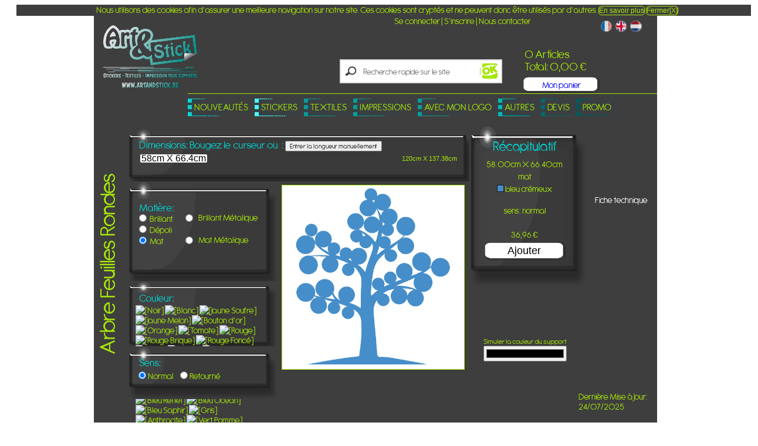

--- FILE ---
content_type: text/html; charset=windows-1252
request_url: https://www.artandstick.be/custom.php5?ref=333332302c20373030303030&n=Escaliers%20-%20Arbre+Feuilles+Rondes&lang=fr
body_size: 10873
content:
<!DOCTYPE html>
<html xmlns="http://www.w3.org/1999/xhtml" xml:lang="fr" lang="fr">
<head>
<title>Stickers Arbre Feuilles Rondes - Art & Stick</title>
<meta name="description" content="Des milliers de stickers muraux décoratifs personnalisables (70 couleurs, ...). Stickers de haute qualité. Fabrication en Belgique<br>" /> 
<meta name="keywords" content="arbre, arbuste, haie, arbre, foret, feuille, cadre, encadrement, arbre, tree, rond, genealogique, autocollant, sticker, wallsticker, adaptable, modifiable, personnalisable, personnalisation, sur-mesure,  stickers, sticker, Stickers Muraux, autocollant, autocollants, adhésifs, adhésif, Sticker mural, Wall stickers, décoration murale,  stickers enfants, stickers cuisine, stickers salle de bain, stickers malin, stikers, lettrage, tuning, stencil, pochoir, decoration, sur mesure,scrapastrophe,devis gratuit, carterie, Loisirs créatifs, Design, Cadre, Craft " /> 
<meta name="author" lang="fr" content="Art&amp;Stick" />
<meta name="Reply-to" content="info@artandstick.be" />
<meta name="Robots" content="All" /> 
<meta name="Revisit-after" content="10" />
<meta http-equiv="Content-Type" content="text/html; charset=windows-1252" />
<meta name="Updowner-verification" content="b2d44a639383789335c6f2399331e0d4" />
<meta name="wot-verification" content="62abef8af5336027fc8e"/>
<link rel="shortcut icon" type="image/x-icon"  href="favicon.ico" />
<link rel="apple-touch-icon" sizes="120x120" href="/apple-touch-icon-120x120-precomposed.png" />
<link rel="apple-touch-icon" sizes="152x152" href="/apple-touch-icon-152x152-precomposed.png" />
<link rel="stylesheet" href="\asfont.css" type="text/css" media="screen" /><!-- Mozilla/5.0 (Macintosh; Intel Mac OS X 10_15_7) AppleWebKit/537.36 (KHTML, like Gecko) Chrome/131.0.0.0 Safari/537.36; ClaudeBot/1.0; +claudebot@anthropic.com) -->
<!-- Chrome -->
<link rel="stylesheet" href="as.css?dbq" type="text/css" media="screen" /><link type="text/css" href="/slider/css/skitter.styles.css" media="all" rel="stylesheet" />
<!-- Meta Pixel Code -->
<script>
!function(f,b,e,v,n,t,s)
{if(f.fbq)return;n=f.fbq=function(){n.callMethod?
n.callMethod.apply(n,arguments):n.queue.push(arguments)};
if(!f._fbq)f._fbq=n;n.push=n;n.loaded=!0;n.version='2.0';
n.queue=[];t=b.createElement(e);t.async=!0;
t.src=v;s=b.getElementsByTagName(e)[0];
s.parentNode.insertBefore(t,s)}(window, document,'script',
'https://connect.facebook.net/en_US/fbevents.js');
fbq('init', '851144639660170');
fbq('track', 'PageView');
</script>
<noscript><img height="1" width="1" style="display:none"
src="https://www.facebook.com/tr?id=851144639660170&ev=PageView&noscript=1"
/></noscript>
<!-- End Meta Pixel Code -->
</head><script  type="text/javascript" src="js/jquery-1.7.1.js"></script>
<script  type="text/javascript" src="js/jshashtable-2.1_src.js"></script>
<script  type="text/javascript" src="js/jquery.numberformatter-1.2.3.js"></script>
<script  type="text/javascript" src="js/tmpl.js"></script>
<script  type="text/javascript" src="js/jquery.dependClass-0.1.js"></script>
<script  type="text/javascript" src="js/draggable-0.1.js"></script>
<script type="text/javascript" src="js/jquery.slider.js"></script>


<script  type="text/javascript" src="/slideShow.js?17" ></script>
<script async type="text/javascript" src="/calendarDateInput.js" ></script>
<script async type="text/javascript" src="/image.js" ></script>
<script async type="text/javascript" src="artandstick2.js?dbq" ></script>
<script type="text/JavaScript" src="/slider.js" ></script>
<script async  type="text/JavaScript" src="/ModalPopups.js" ></script>
<!--[if lt IE 9]><script async src="https://html5shiv.googlecode.com/svn/trunk/html5.js"></script><script async type="text/javascript" src="/selectivizr.js"></script><![endif]--><script type="text/javascript">
var _gaq = _gaq || [];
_gaq.push(['_setAccount', 'UA-27365405-1']);
_gaq.push(['_setDomainName', 'artandstick.be']);
_gaq.push(['_setAllowLinker', true]);
_gaq.push(['_trackPageview']);
(function() {
	var ga = document.createElement('script'); ga.type = 'text/javascript'; ga.async = true;
    ga.src = ('https:' == document.location.protocol ? 'https://ssl' : 'http://www') + '.google-analytics.com/ga.js';
    var s = document.getElementsByTagName('script')[0]; s.parentNode.insertBefore(ga, s);
  })();
</script>
<!-- Global site tag (gtag.js) - Google Analytics -->
<script async src="https://www.googletagmanager.com/gtag/js?id=G-E6EWV440GR"></script>
<script>
	window.dataLayer = window.dataLayer || [];
	function gtag(){dataLayer.push(arguments);}
	gtag('js', new Date());
	gtag('config', 'G-E6EWV440GR');
</script>
<script src="https://apis.google.com/js/platform.js" async defer>
</script>
<script type="text/javascript">
	function noRightClick(){
		return false;
	}
</script>



<body ><div id="warncookies">
Nous utilisons des cookies afin d'assurer une meilleure navigation sur notre site. Ces cookies sont cryptés et ne peuvent donc être utilisés par d'autres.
<a class="small_internal_button" onclick="javascript:AS_knowMoreCookieFR();" href=".">En savoir plus</a>
<a class="small_internal_button" onclick="javascript:AS_setCookie('artandstick_cookies_warning_shown', '1', '5000');document.getElementById('warncookies').style.display = 'none';" href=".">Fermer[X]</a>
</div>
<script type="text/javascript">
<!-- ++EASTER__2022++ -->
<!-- ?x?  -->
<!-- ?xx? 1 -->
<!-- ?xx? 2 -->
<!-- ?xx? 3 -->
<!-- ?xx? 6 -->
<!-- ?xx? 10 -->
showPromo2();


document.documentElement.oncontextmenu=noRightClick;
</script>

<div id="fb-root"></div>
<script async defer crossorigin="anonymous" src="https://connect.facebook.net/fr_FR/sdk.js#xfbml=1&version=v3.2"></script>

<div id="extraspan"><span id="EXTRA"> &nbsp;</span></div>
<div id="mainas">
<div id="mainlogo">
<a href="index.php5">
<img src="AS2022-300.gif" alt="Logo Art&amp;Stick - Stickers"/>
</a>
</div>
<div id="mainsearch">
</div>
<div id="maintitle">
</div>
<div id="menu-as"><div id="gkMainMenu"><nav class="gkMenu"><ul class="gkmenu level0"><li  class=" haschild" id="menunouveautes"><a href="wshop.php5?cat=17&amp;catn=Nouveautes"  class=" haschild menunouveautes" id="menu0" title="Nouveautés">Nouveautés</a></li><li  class=" haschild" id="menustickersT"><a href="#"  class=" haschild menustickersT" id="menu1" title="Stickers">Stickers</a><div class="childcontent"><div class="childcontent-inner"><div class="gkcol  first"><ul class="gkmenu level1"><li  class="first group"><div class="group"><header class="menustickersT"><a href="#"  class=" first group menustickersT" id="menu1_0" title="Par thème">Par thème</a></header><div class="gk-group-content"><ul class="gkmenu level1"><li  class="first"><a href="bytheme?ID=14"  class=" first" id="menu425" title="Prénom">Prénom</a><div class="childcontent_x"><div class="childcontent-inner"><div class="gkcol first"><ul class="gkmenu level1"><li class="first group"><div class="group"><div class="gk-group-content"><ul class="gkmenu level1"><li  class="first"><a href="bytheme?ID=140066"  class=" first" id="menu426" title="Graffiti">Graffiti</a></li><li><a href="bytheme?ID=140067"  class=" first" id="menu427" title="Papillons">Papillons</a></li><li><a href="bytheme?ID=140068"  class=" first" id="menu428" title="Cartoon">Cartoon</a></li><li><a href="bytheme?ID=140069"  class=" first" id="menu429" title="Sport">Sport</a></li><li><a href="bytheme?ID=140070"  class=" first" id="menu430" title="Animaux">Animaux</a></li><li><a href="bytheme?ID=140072"  class=" first" id="menu431" title="Script">Script</a></li><li><a href="bytheme?ID=140079"  class=" first" id="menu432" title="Musique">Musique</a></li><li><a href="bytheme?ID=140090"  class=" first" id="menu433" title="Ville">Ville</a></li><li><a href="bytheme?ID=140091"  class=" first" id="menu434" title="Ethimologie">Ethimologie</a></li><li><a href="bytheme?ID=140071"  class=" first" id="menu435" title="Autre">Autre</a></li></ul></div></div></li></ul></div></div></div></li><li><a href="bytheme?ID=16"  class=" first" id="menu436" title="Autour du monde">Autour du monde</a><div class="childcontent_x"><div class="childcontent-inner"><div class="gkcol first"><ul class="gkmenu level1"><li class="first group"><div class="group"><div class="gk-group-content"><ul class="gkmenu level1"><li  class="first"><a href="bytheme?ID=160017"  class=" first" id="menu437" title="Londres">Londres</a></li><li><a href="bytheme?ID=160018"  class=" first" id="menu438" title="New York">New York</a></li><li><a href="bytheme?ID=160019"  class=" first" id="menu439" title="Paris">Paris</a></li><li><a href="bytheme?ID=160020"  class=" first" id="menu440" title="Bruxelles">Bruxelles</a></li><li><a href="bytheme?ID=160021"  class=" first" id="menu441" title="Italie">Italie</a></li><li><a href="bytheme?ID=160022"  class=" first" id="menu442" title="Afrique">Afrique</a></li><li><a href="bytheme?ID=160023"  class=" first" id="menu443" title="Asie">Asie</a></li><li><a href="bytheme?ID=160024"  class=" first" id="menu444" title="Autre">Autre</a></li></ul></div></div></li></ul></div></div></div></li><li><a href="bytheme?ID=2"  class=" first" id="menu445" title="Animaux">Animaux</a><div class="childcontent_x"><div class="childcontent-inner"><div class="gkcol first"><ul class="gkmenu level1"><li class="first group"><div class="group"><div class="gk-group-content"><ul class="gkmenu level1"><li  class="first"><a href="bytheme?ID=20001"  class=" first" id="menu446" title="Chevaux">Chevaux</a></li><li><a href="bytheme?ID=20002"  class=" first" id="menu447" title="Chiens">Chiens</a></li><li><a href="bytheme?ID=20003"  class=" first" id="menu448" title="Chats">Chats</a></li><li><a href="bytheme?ID=20004"  class=" first" id="menu449" title="Oiseaux">Oiseaux</a></li><li><a href="bytheme?ID=20025"  class=" first" id="menu450" title="Jungle">Jungle</a></li><li><a href="bytheme?ID=20016"  class=" first" id="menu451" title="Papillons">Papillons</a></li><li><a href="bytheme?ID=20055"  class=" first" id="menu452" title="Aquatique">Aquatique</a></li><li><a href="bytheme?ID=20080"  class=" first" id="menu453" title="Dinosaure">Dinosaure</a></li><li><a href="bytheme?ID=20005"  class=" first" id="menu454" title="Autres">Autres</a></li></ul></div></div></li></ul></div></div></div></li><li><a href="bytheme?ID=3"  class=" first" id="menu455" title="Amour">Amour</a></li><li><a href="bytheme?ID=4"  class=" first" id="menu456" title="Sport">Sport</a><div class="childcontent_x"><div class="childcontent-inner"><div class="gkcol first"><ul class="gkmenu level1"><li class="first group"><div class="group"><div class="gk-group-content"><ul class="gkmenu level1"><li  class="first"><a href="bytheme?ID=40006"  class=" first" id="menu457" title="Football">Football</a></li><li><a href="bytheme?ID=40007"  class=" first" id="menu458" title="Basketball">Basketball</a></li><li><a href="bytheme?ID=40008"  class=" first" id="menu459" title="Tennis">Tennis</a></li><li><a href="bytheme?ID=40009"  class=" first" id="menu460" title="Danse">Danse</a></li><li><a href="bytheme?ID=40026"  class=" first" id="menu461" title="Skate/Surf/Ski">Skate/Surf/Ski</a></li><li><a href="bytheme?ID=40010"  class=" first" id="menu462" title="Autres">Autres</a></li></ul></div></div></li></ul></div></div></div></li><li><a href="bytheme?ID=17"  class=" first" id="menu463" title="Cuisine">Cuisine</a><div class="childcontent_x"><div class="childcontent-inner"><div class="gkcol first"><ul class="gkmenu level1"><li class="first group"><div class="group"><div class="gk-group-content"><ul class="gkmenu level1"><li  class="first"><a href="bytheme?ID=170027"  class=" first" id="menu464" title="Ustensiles">Ustensiles</a></li><li><a href="bytheme?ID=170028"  class=" first" id="menu465" title="Aliments">Aliments</a></li><li><a href="bytheme?ID=170073"  class=" first" id="menu466" title="Boisson">Boisson</a></li><li><a href="bytheme?ID=170075"  class=" first" id="menu467" title="Recette">Recette</a></li><li><a href="bytheme?ID=170029"  class=" first" id="menu468" title="Autre">Autre</a></li></ul></div></div></li></ul></div></div></div></li><li><a href="bytheme?ID=18"  class=" first" id="menu469" title="Musique/Cinéma/jeux">Musique/Cinéma/jeux</a></li><li><a href="bytheme?ID=19"  class=" first" id="menu470" title="Déco">Déco</a><div class="childcontent_x"><div class="childcontent-inner"><div class="gkcol first"><ul class="gkmenu level1"><li class="first group"><div class="group"><div class="gk-group-content"><ul class="gkmenu level1"><li  class="first"><a href="bytheme?ID=190036"  class=" first" id="menu471" title="Luminaire">Luminaire</a></li><li><a href="bytheme?ID=190037"  class=" first" id="menu472" title="Tailleurs">Tailleurs</a></li><li><a href="bytheme?ID=190038"  class=" first" id="menu473" title="Vêtements">Vêtements</a></li><li><a href="bytheme?ID=190039"  class=" first" id="menu474" title="Chaussures">Chaussures</a></li><li><a href="bytheme?ID=190040"  class=" first" id="menu475" title="Girly">Girly</a></li><li><a href="bytheme?ID=190077"  class=" first" id="menu476" title="Pour objet">Pour objet</a></li><li><a href="bytheme?ID=190041"  class=" first" id="menu477" title="Autre">Autre</a></li></ul></div></div></li></ul></div></div></div></li><li><a href="bytheme?ID=13"  class=" first" id="menu478" title="Logo">Logo</a></li><li><a href="bytheme?ID=12"  class=" first" id="menu479" title="Transport">Transport</a><div class="childcontent_x"><div class="childcontent-inner"><div class="gkcol first"><ul class="gkmenu level1"><li class="first group"><div class="group"><div class="gk-group-content"><ul class="gkmenu level1"><li  class="first"><a href="bytheme?ID=120030"  class=" first" id="menu480" title="Voiture">Voiture</a></li><li><a href="bytheme?ID=120031"  class=" first" id="menu481" title="2 roues">2 roues</a></li><li><a href="bytheme?ID=120032"  class=" first" id="menu482" title="Train">Train</a></li><li><a href="bytheme?ID=120033"  class=" first" id="menu483" title="Avion">Avion</a></li><li><a href="bytheme?ID=120034"  class=" first" id="menu484" title="Bateau">Bateau</a></li><li><a href="bytheme?ID=120035"  class=" first" id="menu485" title="Autre">Autre</a></li></ul></div></div></li></ul></div></div></div></li><li><a href="bytheme?ID=6"  class=" first" id="menu486" title="Style">Style</a><div class="childcontent_x"><div class="childcontent-inner"><div class="gkcol first"><ul class="gkmenu level1"><li class="first group"><div class="group"><div class="gk-group-content"><ul class="gkmenu level1"><li  class="first"><a href="bytheme?ID=60089"  class=" first" id="menu487" title="Shabby Chic">Shabby Chic</a></li><li><a href="bytheme?ID=60048"  class=" first" id="menu488" title="Arabesque">Arabesque</a></li><li><a href="bytheme?ID=60042"  class=" first" id="menu489" title="Baroque">Baroque</a></li><li><a href="bytheme?ID=60047"  class=" first" id="menu490" title="Comic Strip/Cartoon">Comic Strip/Cartoon</a></li><li><a href="bytheme?ID=60049"  class=" first" id="menu491" title="Formes">Formes</a></li><li><a href="bytheme?ID=60065"  class=" first" id="menu492" title="Frise">Frise</a></li><li><a href="bytheme?ID=60043"  class=" first" id="menu493" title="Romantique">Romantique</a></li><li><a href="bytheme?ID=60044"  class=" first" id="menu494" title="Tribal">Tribal</a></li><li><a href="bytheme?ID=60045"  class=" first" id="menu495" title="Urbain">Urbain</a></li><li><a href="bytheme?ID=60046"  class=" first" id="menu496" title="Vintage">Vintage</a></li><li><a href="bytheme?ID=60078"  class=" first" id="menu497" title="Design">Design</a></li><li><a href="bytheme?ID=60088"  class=" first" id="menu498" title="Manga">Manga</a></li></ul></div></div></li></ul></div></div></div></li><li><a href="bytheme?ID=20"  class=" first" id="menu499" title="Végétal">Végétal</a><div class="childcontent_x"><div class="childcontent-inner"><div class="gkcol first"><ul class="gkmenu level1"><li class="first group"><div class="group"><div class="gk-group-content"><ul class="gkmenu level1"><li  class="first"><a href="bytheme?ID=200050"  class=" first" id="menu500" title="Arbre">Arbre</a></li><li><a href="bytheme?ID=200081"  class=" first" id="menu501" title="Branche">Branche</a></li><li><a href="bytheme?ID=200051"  class=" first" id="menu502" title="Nature">Nature</a></li><li><a href="bytheme?ID=200052"  class=" first" id="menu503" title="Fleur">Fleur</a></li><li><a href="bytheme?ID=200053"  class=" first" id="menu504" title="Plante">Plante</a></li><li><a href="bytheme?ID=200054"  class=" first" id="menu505" title="Autre">Autre</a></li></ul></div></div></li></ul></div></div></div></li><li><a href="bytheme?ID=21"  class=" first" id="menu506" title="Ado/Fun">Ado/Fun</a></li><li><a href="bytheme?ID=32"  class=" first" id="menu507" title="Personnage">Personnage</a><div class="childcontent_x"><div class="childcontent-inner"><div class="gkcol first"><ul class="gkmenu level1"><li class="first group"><div class="group"><div class="gk-group-content"><ul class="gkmenu level1"><li  class="first"><a href="bytheme?ID=320082"  class=" first" id="menu508" title="Cartoon">Cartoon</a></li><li><a href="bytheme?ID=320083"  class=" first" id="menu509" title="Célébrité">Célébrité</a></li><li><a href="bytheme?ID=320084"  class=" first" id="menu510" title="Imaginaire">Imaginaire</a></li><li><a href="bytheme?ID=320085"  class=" first" id="menu511" title="Jeux Video">Jeux Video</a></li><li><a href="bytheme?ID=320086"  class=" first" id="menu512" title="Autres">Autres</a></li></ul></div></div></li></ul></div></div></div></li><li><a href="bytheme?ID=30"  class=" first" id="menu513" title="Soleil/Astres/Espace">Soleil/Astres/Espace</a></li><li><a href="bytheme?ID=31"  class=" first" id="menu514" title="Féérique">Féérique</a></li><li><a href="bytheme?ID=10"  class=" first" id="menu515" title="Ardoise">Ardoise</a></li><li><a href="bytheme?ID=8"  class=" first" id="menu516" title="Citations/Texte">Citations/Texte</a><div class="childcontent_x"><div class="childcontent-inner"><div class="gkcol first"><ul class="gkmenu level1"><li class="first group"><div class="group"><div class="gk-group-content"><ul class="gkmenu level1"><li  class="first"><a href="bytheme?ID=80056"  class=" first" id="menu517" title="Proverbes">Proverbes</a></li><li><a href="bytheme?ID=80057"  class=" first" id="menu518" title="Texte">Texte</a></li><li><a href="bytheme?ID=80058"  class=" first" id="menu519" title="Panneau">Panneau</a></li><li><a href="bytheme?ID=80074"  class=" first" id="menu520" title="Feng Shui">Feng Shui</a></li><li><a href="bytheme?ID=80076"  class=" first" id="menu521" title="Chansons">Chansons</a></li><li><a href="bytheme?ID=80087"  class=" first" id="menu522" title="Définition">Définition</a></li><li><a href="bytheme?ID=80059"  class=" first" id="menu523" title="Autre">Autre</a></li></ul></div></div></li></ul></div></div></div></li><li><a href="bytheme?ID=27"  class=" first" id="menu524" title="Cartoon">Cartoon</a></li><li><a href="bytheme?ID=28"  class=" first" id="menu525" title="Toise">Toise</a></li><li><a href="bytheme?ID=22"  class=" first" id="menu526" title="Fenêtre/Dépoli">Fenêtre/Dépoli</a></li><li><a href="bytheme?ID=24"  class=" first" id="menu527" title="Cadre">Cadre</a></li><li><a href="bytheme?ID=23"  class=" first" id="menu528" title="Tête de lit">Tête de lit</a></li><li><a href="bytheme?ID=25"  class=" first" id="menu529" title="Evènements">Evènements</a><div class="childcontent_x"><div class="childcontent-inner"><div class="gkcol first"><ul class="gkmenu level1"><li class="first group"><div class="group"><div class="gk-group-content"><ul class="gkmenu level1"><li  class="first"><a href="bytheme?ID=250060"  class=" first" id="menu530" title="Mariage">Mariage</a></li><li><a href="bytheme?ID=250061"  class=" first" id="menu531" title="Grossesse">Grossesse</a></li><li><a href="bytheme?ID=250062"  class=" first" id="menu532" title="Noël">Noël</a></li><li><a href="bytheme?ID=250063"  class=" first" id="menu533" title="Pâques">Pâques</a></li><li><a href="bytheme?ID=250064"  class=" first" id="menu534" title="Autre">Autre</a></li></ul></div></div></li></ul></div></div></div></li><li><a href="bytheme?ID=7"  class=" first" id="menu535" title="Zen">Zen</a></li><li><a href="bytheme?ID=29"  class=" first" id="menu536" title="Geek">Geek</a></li><li><a href="bytheme?ID=33"  class=" first" id="menu537" title="Quand je serai grand">Quand je serai grand</a></li><li><a href="bytheme?ID=26"  class=" first" id="menu538" title="Professionnel">Professionnel</a></li></ul></div></div></li></ul></div><div class="gkcol"><ul class="gkmenu level1"><li  class="first group"><div class="group"><header class="menustickersT"><a href="#"  class=" first group menustickersT" id="menu1_1" title="Par pièce">Par pièce</a></header><div class="gk-group-content"><ul class="gkmenu level1"><li  class="first"><a href="byroom?ID=1"  class=" first" id="menu539" title="Cuisine">Cuisine</a></li><li><a href="byroom?ID=2"  class=" first" id="menu540" title="Salle de bain">Salle de bain</a></li><li><a href="byroom?ID=3"  class=" first" id="menu541" title="Toilettes">Toilettes</a></li><li><a href="byroom?ID=9"  class=" first" id="menu542" title="Buanderie">Buanderie</a></li><li><a href="byroom?ID=4"  class=" first" id="menu543" title="Chambre enfants">Chambre enfants</a></li><li><a href="byroom?ID=14"  class=" first" id="menu544" title="Chambre enfants/Prénom">Chambre enfants/Prénom</a></li><li><a href="byroom?ID=6"  class=" first" id="menu545" title="Chambre Ado">Chambre Ado</a></li><li><a href="byroom?ID=15"  class=" first" id="menu546" title="Chambre Ado/Prénom">Chambre Ado/Prénom</a></li><li><a href="byroom?ID=7"  class=" first" id="menu547" title="Chambre">Chambre</a></li><li><a href="byroom?ID=5"  class=" first" id="menu548" title="Séjour">Séjour</a></li><li><a href="byroom?ID=10"  class=" first" id="menu549" title="Hall">Hall</a></li><li><a href="byroom?ID=11"  class=" first" id="menu550" title="Bureau">Bureau</a></li><li><a href="byroom?ID=16"  class=" first" id="menu551" title="Escaliers">Escaliers</a></li><li><a href="byroom?ID=12"  class=" first" id="menu552" title="Vitrine">Vitrine</a></li><li><a href="byroom?ID=13"  class=" first" id="menu553" title="Objet/Meuble">Objet/Meuble</a></li><li><a href="byroom?ID=17"  class=" first" id="menu554" title="Porte">Porte</a></li><li><a href="byroom?ID=8"  class=" first" id="menu555" title="Auto-Moto">Auto-Moto</a></li></ul></div></div></li></ul></div></div></div></li><li  class=" haschild" id="menukdo"><a href="#"  class=" haschild menukdo" id="menu2" title="Textiles">Textiles</a><div class="childcontent"><div class="childcontent-inner"><div class="gkcol  first"><ul class="gkmenu level1"><li  class="first group"><div class="group"><header class="menukdo"><a href="#"  class=" first group menukdo" id="menu2_0" title="Textiles">Textiles</a></header><div class="gk-group-content"><ul class="gkmenu level1"><li  class="first"><a href="wshop.php5?cat=1005&amp;catn=Casquettes"  class=" first" id="menu556" title="Casquettes">Casquettes</a></li><li><a href="wshop.php5?cat=32&amp;catn=T-Shirts"  class=" first" id="menu557" title="T-Shirts">T-Shirts</a></li><li><a href="wshop.php5?cat=1006&amp;catn=Sweats Crew Neck"  class=" first" id="menu558" title="Sweats Crew Neck">Sweats Crew Neck</a></li><li><a href="wshop.php5?cat=37&amp;catn=Sweat Triangle"  class=" first" id="menu559" title="Sweats "Triangle"">Sweats "Triangle"</a></li><li><a href="wshop.php5?cat=38&amp;catn=Sweats Capuche Bicolor"  class=" first" id="menu560" title="Sweats Capuche Bicolor">Sweats Capuche Bicolor</a></li><li><a href="wshop.php5?cat=35&amp;catn=Tabliers"  class=" first" id="menu561" title="Tabliers">Tabliers</a></li><li><a href="wshop.php5?cat=39&amp;catn=Sacs Shopping"  class=" first" id="menu562" title="Sacs Shopping">Sacs Shopping</a></li><li><a href="wshop.php5?cat=36&amp;catn=Sacs Marine"  class=" first" id="menu563" title="Sacs Marine">Sacs Marine</a></li><li><a href="textilefr.php5"  class=" first" id="menu564" title="Autres">Autres</a></li></ul></div></div></li></ul></div><div class="gkcol"><ul class="gkmenu level1"><li  class="first group"><div class="group"><header class="menukdo"><a href="#"  class=" first group menukdo" id="menu2_1" title="Catalogues">Catalogues</a></header><div class="gk-group-content"><ul class="gkmenu level1"><li  class="first"><a href="http://sports.artandstick.be"  class=" first" id="menu565" title="Sports" target="_blank">Sports</a></li><li><a href="http://tshirts.artandstick.be"  class=" first" id="menu566" title="T-Shirts" target="_blank">T-Shirts</a></li><li><a href="http://polos.artandstick.be"  class=" first" id="menu567" title="Polos" target="_blank">Polos</a></li><li><a href="http://sweats.artandstick.be"  class=" first" id="menu568" title="Sweats" target="_blank">Sweats</a></li><li><a href="http://polaires.artandstick.be"  class=" first" id="menu569" title="Polaires & Softshells" target="_blank">Polaires & Softshells</a></li><li><a href="http://vestes.artandstick.be"  class=" first" id="menu570" title="Vestes et Bodywarmer" target="_blank">Vestes et Bodywarmer</a></li><li><a href="http://chemises.artandstick.be"  class=" first" id="menu571" title="Chemises, Pull & cravates" target="_blank">Chemises, Pull & cravates</a></li><li><a href="http://costumes.artandstick.be"  class=" first" id="menu572" title="Costumes et Pantalons" target="_blank">Costumes et Pantalons</a></li><li><a href="http://workwear.artandstick.be"  class=" first" id="menu573" title="Workwears" target="_blank">Workwears</a></li><li><a href="http://prowear.artandstick.be"  class=" first" id="menu574" title="Pro (Cuisine, esthétique, ...)" target="_blank">Pro (Cuisine, esthétique, ...)</a></li><li><a href="http://bebes.artandstick.be"  class=" first" id="menu575" title="Enfants et Bébés" target="_blank">Enfants et Bébés</a></li><li><a href="http://casquettes.artandstick.be"  class=" first" id="menu576" title="Casquettes, Bonnets et Accessoires" target="_blank">Casquettes, Bonnets et Accessoires</a></li><li><a href="http://bagages.artandstick.be"  class=" first" id="menu577" title="Bagagerie et Accessoires" target="_blank">Bagagerie et Accessoires</a></li><li><a href="http://textiles.artandstick.be"  class=" first" id="menu578" title="Complet" target="_blank">Complet</a></li></ul></div></div></li></ul></div></div></div></li><li  class=" haschild" id="menukdo"><a href="#"  class=" haschild menukdo" id="menu3" title="Impressions">Impressions</a><div class="childcontent"><div class="childcontent-inner"><div class="gkcol  first"><ul class="gkmenu level1"><li  class="first group"><div class="group"><header class="menukdo"><a href="#"  class=" first group menukdo" id="menu3_0" title="Grands formats">Grands formats</a></header><div class="gk-group-content"><ul class="gkmenu level1"><li  class="first"><a href="wshop.php5?cat=40&amp;catn=Photobooth"  class=" first" id="menu579" title="Photobooth">Photobooth</a></li><li><a href="wshop.php5?cat=41&amp;catn=Panneaux"  class=" first" id="menu580" title="Panneaux">Panneaux</a></li><li><a href="wshop.php5?cat=42&amp;catn=Toiles"  class=" first" id="menu581" title="Toiles">Toiles</a></li><li><a href="wshop.php5?cat=43&amp&amp;catn=Affiches"  class=" first" id="menu582" title="Affiches">Affiches</a></li><li><a href="wshop.php5?cat=44&amp;catn=Roll up's"  class=" first" id="menu583" title="Roll up's">Roll up's</a></li><li><a href="wshop.php5?cat=45&amp;catn=Bâches"  class=" first" id="menu584" title="Bâches">Bâches</a></li><li><a href="wshop.php5?cat=55&amp;catn=Drapeaux"  class=" first" id="menu585" title="Drapeaux">Drapeaux</a></li><li><a href="wshop.php5?cat=58&amp;catn=Papier peint"  class=" first" id="menu586" title="Papier peint">Papier peint</a></li></ul></div></div></li></ul></div><div class="gkcol"><ul class="gkmenu level1"><li  class="first group"><div class="group"><header class="menukdo"><a href="#"  class=" first group menukdo" id="menu3_1" title="Petits formats">Petits formats</a></header><div class="gk-group-content"><ul class="gkmenu level1"><li  class="first"><a href="wshop.php5?cat=53&amp;catn=Etiquettes autocollante"  class=" first" id="menu587" title="Etiquettes autocollante">Etiquettes autocollante</a></li><li><a href="wshop.php5?cat=46&amp;catn=Flyers"  class=" first" id="menu588" title="Flyers">Flyers</a></li><li><a href="wshop.php5?cat=49&amp;catn=Cartes de visite"  class=" first" id="menu589" title="Cartes de visite">Cartes de visite</a></li><li><a href="wshop.php5?cat=47&amp;catn=Calendriers"  class=" first" id="menu590" title="Calendriers">Calendriers</a></li><li><a href="wshop.php5?cat=52&amp;catn=Dépliants"  class=" first" id="menu591" title="Dépliants">Dépliants</a></li><li><a href="wshop.php5?cat=50&amp;catn=Brochures"  class=" first" id="menu592" title="Brochures">Brochures</a></li><li><a href="wshop.php5?cat=54&amp;catn=Catalogues"  class=" first" id="menu593" title="Catalogues">Catalogues</a></li><li><a href="wshop.php5?cat=51&amp;catn=Papier à lettre"  class=" first" id="menu594" title="Papier à lettre">Papier à lettre</a></li><li><a href="wshop.php5?cat=56&amp;catn=Bloc-notes"  class=" first" id="menu595" title="Bloc-notes">Bloc-notes</a></li><li><a href="wshop.php5?cat=57&amp;catn=Post-it's"  class=" first" id="menu596" title="Post-it's">Post-it's</a></li><li><a href="wshop.php5?cat=60&amp;catn=Tickets d'entrée"  class=" first" id="menu597" title="Tickets d'entrée">Tickets d'entrée</a></li></ul></div></div></li></ul></div><div class="gkcol"><ul class="gkmenu level1"><li  class="first group"><div class="group"><header class="menukdo"><a href="#"  class=" first group menukdo" id="menu3_2" title="Horeca">Horeca</a></header><div class="gk-group-content"><ul class="gkmenu level1"><li  class="first"><a href="wshop.php5?cat=63&amp;catn=Set de table"  class=" first" id="menu598" title="Set de table">Set de table</a></li><li><a href="wshop.php5?cat=64&amp;catn=Menu"  class=" first" id="menu599" title="Menu">Menu</a></li><li><a href="wshop.php5?cat=65&amp;catn=Sous-verre"  class=" first" id="menu600" title="Sous-verre">Sous-verre</a></li><li><a href="wshop.php5?cat=66&amp;catn=Présentoir de table"  class=" first" id="menu601" title="Présentoir de table">Présentoir de table</a></li><li><a href="wshop.php5?cat=67&amp;catn=Présentoir de rue"  class=" first" id="menu602" title="Présentoir de rue">Présentoir de rue</a></li><li><a href="wshop.php5?cat=68&amp;catn=Boites à frites"  class=" first" id="menu603" title="Boites à frites">Boites à frites</a></li><li><a href="wshop.php5?cat=69&amp;catn=Boites à Popcorn"  class=" first" id="menu604" title="Boites à Popcorn">Boites à Popcorn</a></li><li><a href="wshop.php5?cat=70&amp;catn=Boites à Patisserie"  class=" first" id="menu605" title="Boites à Patisserie">Boites à Patisserie</a></li><li><a href="wshop.php5?cat=71&amp;catn=Gobelets"  class=" first" id="menu606" title="Gobelets">Gobelets</a></li><li><a href="wshop.php5?cat=72&amp;catn=Bracelets"  class=" first" id="menu607" title="Bracelets">Bracelets</a></li><li><a href="wshop.php5?cat=73&amp;catn=Collerettes pour bouteille"  class=" first" id="menu608" title="Collerettes pour bouteille">Collerettes pour bouteille</a></li><li><a href="wshop.php5?cat=74&amp;catn=Accroches porte"  class=" first" id="menu609" title="Accroches porte">Accroches porte</a></li></ul></div></div></li></ul></div><div class="gkcol"><ul class="gkmenu level1"><li  class="first group"><div class="group"><header class="menukdo"><a href="#"  class=" first group menukdo" id="menu3_3" title="Goodies">Goodies</a></header></div></li></ul></div></div></div></li><li  class=" haschild" id="menukdo"><a href="#"  class=" haschild menukdo" id="menu4" title="Avec mon logo">Avec mon logo</a><div class="childcontent"><div class="childcontent-inner"><div class="gkcol  first"><ul class="gkmenu level1"><li  class="first group"><div class="group"><header class="menukdo"><a href="wlogo"  class=" first group menukdo" id="menu4_0" title="Textiles">Textiles</a></header></div></li></ul></div><div class="gkcol"><ul class="gkmenu level1"><li  class="first group"><div class="group"><header class="menukdo"><a href="wlogoPrint"  class=" first group menukdo" id="menu4_1" title="Impressions">Impressions</a></header></div></li></ul></div></div></div></li><li  class=" haschild" id="menudivers"><a href="wshop.php5?cat=13&amp;catn=Autres"  class=" haschild menudivers" id="menu5" title="Autres">Autres</a><div class="childcontent"><div class="childcontent-inner"><div class="gkcol  first"><ul class="gkmenu level1"><li  class="first group"><div class="group"><header class="menudivers"><a href="#"  class=" first group menudivers" id="menu5_0" title="&nbsp;">&nbsp;</a></header><div class="gk-group-content"><ul class="gkmenu level1"><li  class="first"><a href="wshop.php5?cat=13&amp;catn=Divers"  class=" first" id="menu610" title="Divers">Divers</a></li><li><a href="wshop.php5?cat=27&amp;catn=Cheques-Cadeau"  class=" first" id="menu611" title="Chèques Cadeau">Chèques Cadeau</a></li></ul></div></div></li></ul></div></div></div></li><li  class=" haschild" id="menudevis"><a href="estimate?ref=333332302c20373030303030&amp;id="  class=" haschild menudevis" id="menu6" title="Devis">Devis</a></li><li  class=" haschild" id="menupromo"><a href="bypromo"  class=" haschild menupromo" id="menu7" title="PROMO">PROMO</a></li></ul></nav></div></div>
<!-- URL =  /custom.php5?ref=333332302c20373030303030&amp;n=Escaliers%20-%20Arbre+Feuilles+Rondes--><br>
<!-- URL =  /custom.php5?ref=333332302c20373030303030&amp;n=Escaliers%20-%20Arbre+Feuilles+Rondes--><br>
<!-- URL =  /custom.php5?ref=333332302c20373030303030&amp;n=Escaliers%20-%20Arbre+Feuilles+Rondes--><br>
<!-- URL =  /custom.php5?ref=333332302c20373030303030&amp;n=Escaliers%20-%20Arbre+Feuilles+Rondes--><br>
<!-- ******NEW URL ******--><div id="languagemenu">
<a href="/custom.php5?ref=333332302c20373030303030&amp;n=Escaliers%20-%20Arbre+Feuilles+Rondes&lang=fr"><img src="FR.png" alt="FR"></a>
&nbsp;
<a href="/custom.php5?ref=333332302c20373030303030&amp;n=Escaliers%20-%20Arbre+Feuilles+Rondes&lang=en"><img src="EN.png" alt="EN"></a>
&nbsp;
<a href="/custom.php5?ref=333332302c20373030303030&amp;n=Escaliers%20-%20Arbre+Feuilles+Rondes&lang=nl"><img src="NL.png" alt="NL"></a>
</div>
<div id="searchbar">
<form method="get" action="wsearch">
<input type="hidden" value="search" name="action"/>
<input title="Recherche rapide sur le site" type="text" placeholder="Recherche rapide sur le site" id="search_query" name="search_query"/>
<input title="OK Button" type="image" src="/OK.gif" alt="OK button" />
</form>
</div>
<div id="lastupdatebar2">
<div id="lastupdatetext">
Dernière Mise à Jour:
</div>
<div id="lastupdatedate">
24/07/2025
</div>
</div>
<div id="BASKETNOTE">
<p id="basket_no_product" class="basket_product">0 Articles
</p>
<p id="exp_prices" class="basket_price">
<span class="left">Total:</span>
<span id="total" class="price_total">0,00 &euro;</span>
<br/>
</p>
<p id="basket_buttons">
<a href="order2.php5" class="leftarrowbasket" title="Voir mon panier">Mon panier</a>
</p>
</div>
<div id="myaccount"><a href="login.php5">Se connecter</a>&nbsp;|&nbsp;<a href="inscription.php5">S'inscrire</a>&nbsp;|&nbsp;<a href="contact.php5">Nous contacter</a></div>
<div id="custom">
<div id="objectTitle">
Arbre Feuilles Rondes
</div>
<input type="hidden" name="OBJID" id="OBJID" value="3320"/>
<div id="customOptions">
<div id="customDimension">
<div id="customDimTitle">
Dimensions: Bougez le curseur ou &nbsp;:
<button onclick="document.getElementById('slide_').style.display = 'none';document.getElementById('customDimTitle').textContent='Entrez la largeur (de gauche à droite)  (min=50.00cm, Max=120.00cm)'; document.getElementById('dim_').style.display = '';">Entrer la longueur manuellement</button>
</div >
<div id="customDimSlider">
<input type="hidden" name="sizewidth"  id="sizewidth" value="58.00">
<input type="hidden" name="sizeheight"  id="sizeheight" value="66.40">
   <div class="layout">
    <div class="layout-slider" id="dim_" style="display: none;">
     Largeur: <input type="number" align="right" min="50.00" max ="120.00" step ="0.1" id="inputdim"  onchange="w=parseFloat(this.value).toFixed(2); if (w < 50.00){w=50.00;}if (w>120.00){w=120.00;} if (isNaN(w)){w=50.00;} refresh(w);calc(w);" onkeyup="w=parseFloat(this.value).toFixed(2); if (w < 50.00){w=50.00;}if (w>120.00){w=120.00;} if (isNaN(w)){w=50.00;} refresh(w);calc(w);" value="58.00"> cm
    </div >
    <div class="layout-slider" id="slide_">
     <input id="SliderSingle" type="slider" name="price" value="58.00" />
    </div >
    <script type="text/javascript" charset="utf-8">
     jQuery("#SliderSingle").slider({ from: 50.00, to: 120.00, step: 0.1, round: 2, 
									   format: { format: '#0.#0', locale: 'fr' }, dimension: '', skin: 'plastic',
									   calculate: function(value){return (calc(value));}, callback: function(value){refresh(value);} });
	  function refresh(v){
       var coef=114.48333333333;
		var w=document.getElementById("sizewidth");
		var h=document.getElementById("sizeheight");
       var v2=Math.round(v*coef)/100;
		w.value=(v);
		h.value=(v2);
       refreshPrice('SALESPRICE', 'MATERIAL', 3320, 'sizewidth', 'sizeheight');
       refreshRecap('');
	  }
	  function calc(v){
       var coef=114.48333333333;
       var v2=Math.round(v*coef)/100;
		return v+'cm X '+v2+'cm';
	  }
    </script>
   </div >
</div >
</div >
<div id="customMats">
<div id="customMatsTitle">
Matière:
</div>
<div id="customMatsList">
<input type="radio" name="MATERIAL" id="MATERIAL_0" value="3" onclick="showColorGroup(0);customizeImage('CUSTOMIMAGE',3320,'COLORID1',2,'');refreshPrice('SALESPRICE', 'MATERIAL', 3320, 'sizewidth', 'sizeheight')"/>
Brillant&nbsp;
<input type="radio" class="metal" name="MATERIAL" id="MATERIAL_1" value="14" onclick="showColorGroup(1);customizeImage('CUSTOMIMAGE',3320,'COLORID1',42,'');refreshPrice('SALESPRICE', 'MATERIAL', 3320, 'sizewidth', 'sizeheight')"/>
<span id="metalspan">Brillant Métalique</span>
<br />
<input type="radio" name="MATERIAL" id="MATERIAL_2" value="11" onclick="showColorGroup(2);customizeImage('CUSTOMIMAGE',3320,'COLORID1',38,'');refreshPrice('SALESPRICE', 'MATERIAL', 3320, 'sizewidth', 'sizeheight')"/>
Dépoli&nbsp;
<br />
<input type="radio" name="MATERIAL" id="MATERIAL_3" value="2" checked onclick="showColorGroup(3);customizeImage('CUSTOMIMAGE',3320,'COLORID1',2,'');refreshPrice('SALESPRICE', 'MATERIAL', 3320, 'sizewidth', 'sizeheight')"/>
Mat&nbsp;
<input type="radio" class="metal" name="MATERIAL" id="MATERIAL_4" value="13" onclick="showColorGroup(4);customizeImage('CUSTOMIMAGE',3320,'COLORID1',42,'');refreshPrice('SALESPRICE', 'MATERIAL', 3320, 'sizewidth', 'sizeheight')"/>
<span id="metalspan">Mat Métalique</span>
<br />
</div >
</div >
<div class="customColors1" id="COLOR_0_1">
<div id="customColorsTitle">
Couleur:
</div >
<div id="customColorsList">
<img alt="[Noir]" src="/color/20_20_20.jpg"
				onclick="customizeImage('CUSTOMIMAGE',3320,'COLORID1',2,'' );refreshPrice('SALESPRICE', 'MATERIAL', 3320, 'sizewidth', 'sizeheight')" 
/>
<img alt="[Blanc]" src="/color/243_243_243.jpg"
				onclick="customizeImage('CUSTOMIMAGE',3320,'COLORID1',4,'' );refreshPrice('SALESPRICE', 'MATERIAL', 3320, 'sizewidth', 'sizeheight')" 
/>
<img alt="[Jaune Soufre]" src="/color/244_233_108.jpg"
				onclick="customizeImage('CUSTOMIMAGE',3320,'COLORID1',9,'' );refreshPrice('SALESPRICE', 'MATERIAL', 3320, 'sizewidth', 'sizeheight')" 
/>
<img alt="[Jaune Melon]" src="/color/233_178_76.jpg"
				onclick="customizeImage('CUSTOMIMAGE',3320,'COLORID1',11,'' );refreshPrice('SALESPRICE', 'MATERIAL', 3320, 'sizewidth', 'sizeheight')" 
/>
<img alt="[Bouton d'or]" src="/color/239_165_75.jpg"
				onclick="customizeImage('CUSTOMIMAGE',3320,'COLORID1',5,'' );refreshPrice('SALESPRICE', 'MATERIAL', 3320, 'sizewidth', 'sizeheight')" 
/>
<img alt="[Orange]" src="/color/232_82_52.jpg"
				onclick="customizeImage('CUSTOMIMAGE',3320,'COLORID1',12,'' );refreshPrice('SALESPRICE', 'MATERIAL', 3320, 'sizewidth', 'sizeheight')" 
/>
<img alt="[Orange Foncé]" src="/color/220_66_48.jpg"
				onclick="customizeImage('CUSTOMIMAGE',3320,'COLORID1',35,'' );refreshPrice('SALESPRICE', 'MATERIAL', 3320, 'sizewidth', 'sizeheight')" 
/>
<img alt="[Tomate]" src="/color/218_68_49.jpg"
				onclick="customizeImage('CUSTOMIMAGE',3320,'COLORID1',3,'' );refreshPrice('SALESPRICE', 'MATERIAL', 3320, 'sizewidth', 'sizeheight')" 
/>
<img alt="[Rouge]" src="/color/200_53_52.jpg"
				onclick="customizeImage('CUSTOMIMAGE',3320,'COLORID1',13,'' );refreshPrice('SALESPRICE', 'MATERIAL', 3320, 'sizewidth', 'sizeheight')" 
/>
<img alt="[Rouge Foncé]" src="/color/193_50_53.jpg"
				onclick="customizeImage('CUSTOMIMAGE',3320,'COLORID1',15,'' );refreshPrice('SALESPRICE', 'MATERIAL', 3320, 'sizewidth', 'sizeheight')" 
/>
<img alt="[Rose]" src="/color/223_93_133.jpg"
				onclick="customizeImage('CUSTOMIMAGE',3320,'COLORID1',17,'' );refreshPrice('SALESPRICE', 'MATERIAL', 3320, 'sizewidth', 'sizeheight')" 
/>
<img alt="[Fushia]" src="/color/222_32_90.jpg"
				onclick="customizeImage('CUSTOMIMAGE',3320,'COLORID1',40,'' );refreshPrice('SALESPRICE', 'MATERIAL', 3320, 'sizewidth', 'sizeheight')" 
/>
<img alt="[Mauve]" src="/color/134_64_127.jpg"
				onclick="customizeImage('CUSTOMIMAGE',3320,'COLORID1',44,'' );refreshPrice('SALESPRICE', 'MATERIAL', 3320, 'sizewidth', 'sizeheight')" 
/>
<img alt="[Violet]" src="/color/160_68_97.jpg"
				onclick="customizeImage('CUSTOMIMAGE',3320,'COLORID1',19,'' );refreshPrice('SALESPRICE', 'MATERIAL', 3320, 'sizewidth', 'sizeheight')" 
/>
<img alt="[Lie de Vin]" src="/color/99_38_41.jpg"
				onclick="customizeImage('CUSTOMIMAGE',3320,'COLORID1',16,'' );refreshPrice('SALESPRICE', 'MATERIAL', 3320, 'sizewidth', 'sizeheight')" 
/>
<img alt="[Beige]" src="/color/225_196_162.jpg"
				onclick="customizeImage('CUSTOMIMAGE',3320,'COLORID1',6,'' );refreshPrice('SALESPRICE', 'MATERIAL', 3320, 'sizewidth', 'sizeheight')" 
/>
<img alt="[Marron]" src="/color/72_46_41.jpg"
				onclick="customizeImage('CUSTOMIMAGE',3320,'COLORID1',18,'' );refreshPrice('SALESPRICE', 'MATERIAL', 3320, 'sizewidth', 'sizeheight')" 
/>
<img alt="[Pétrol]" src="/color/40_103_118.jpg"
				onclick="customizeImage('CUSTOMIMAGE',3320,'COLORID1',34,'' );refreshPrice('SALESPRICE', 'MATERIAL', 3320, 'sizewidth', 'sizeheight')" 
/>
<img alt="[Turquoise]" src="/color/65_161_158.jpg"
				onclick="customizeImage('CUSTOMIMAGE',3320,'COLORID1',29,'' );refreshPrice('SALESPRICE', 'MATERIAL', 3320, 'sizewidth', 'sizeheight')" 
/>
<img alt="[Bleu Clair]" src="/color/106_173_219.jpg"
				onclick="customizeImage('CUSTOMIMAGE',3320,'COLORID1',21,'' );refreshPrice('SALESPRICE', 'MATERIAL', 3320, 'sizewidth', 'sizeheight')" 
/>
<img alt="[Bleu  Crémeux]" src="/color/70_142_201.jpg"
				onclick="customizeImage('CUSTOMIMAGE',3320,'COLORID1',22,'' );refreshPrice('SALESPRICE', 'MATERIAL', 3320, 'sizewidth', 'sizeheight')" 
/>
<img alt="[Bleu Ciel]" src="/color/51_108_166.jpg"
				onclick="customizeImage('CUSTOMIMAGE',3320,'COLORID1',23,'' );refreshPrice('SALESPRICE', 'MATERIAL', 3320, 'sizewidth', 'sizeheight')" 
/>
<img alt="[Bleu Signal]" src="/color/43_81_134.jpg"
				onclick="customizeImage('CUSTOMIMAGE',3320,'COLORID1',24,'' );refreshPrice('SALESPRICE', 'MATERIAL', 3320, 'sizewidth', 'sizeheight')" 
/>
<img alt="[Bleu Reflet]" src="/color/55_82_167.jpg"
				onclick="customizeImage('CUSTOMIMAGE',3320,'COLORID1',26,'' );refreshPrice('SALESPRICE', 'MATERIAL', 3320, 'sizewidth', 'sizeheight')" 
/>
<img alt="[Bleu Océan]" src="/color/50_58_110.jpg"
				onclick="customizeImage('CUSTOMIMAGE',3320,'COLORID1',27,'' );refreshPrice('SALESPRICE', 'MATERIAL', 3320, 'sizewidth', 'sizeheight')" 
/>
<img alt="[Bleu Saphir]" src="/color/53_67_92.jpg"
				onclick="customizeImage('CUSTOMIMAGE',3320,'COLORID1',28,'' );refreshPrice('SALESPRICE', 'MATERIAL', 3320, 'sizewidth', 'sizeheight')" 
/>
<img alt="[Gris]" src="/color/140_143_143.jpg"
				onclick="customizeImage('CUSTOMIMAGE',3320,'COLORID1',8,'' );refreshPrice('SALESPRICE', 'MATERIAL', 3320, 'sizewidth', 'sizeheight')" 
/>
<img alt="[Anthracite]" src="/color/72_77_68.jpg"
				onclick="customizeImage('CUSTOMIMAGE',3320,'COLORID1',7,'' );refreshPrice('SALESPRICE', 'MATERIAL', 3320, 'sizewidth', 'sizeheight')" 
/>
<img alt="[Vert Pomme]" src="/color/135_217_92.jpg"
				onclick="customizeImage('CUSTOMIMAGE',3320,'COLORID1',30,'' );refreshPrice('SALESPRICE', 'MATERIAL', 3320, 'sizewidth', 'sizeheight')" 
/>
<img alt="[Vert Pré]" src="/color/34_107_70.jpg"
				onclick="customizeImage('CUSTOMIMAGE',3320,'COLORID1',31,'' );refreshPrice('SALESPRICE', 'MATERIAL', 3320, 'sizewidth', 'sizeheight')" 
/>
<img alt="[Vert]" src="/color/53_126_70.jpg"
				onclick="customizeImage('CUSTOMIMAGE',3320,'COLORID1',32,'' );refreshPrice('SALESPRICE', 'MATERIAL', 3320, 'sizewidth', 'sizeheight')" 
/>
<img alt="[Vert Foncé]" src="/color/44_70_56.jpg"
				onclick="customizeImage('CUSTOMIMAGE',3320,'COLORID1',33,'' );refreshPrice('SALESPRICE', 'MATERIAL', 3320, 'sizewidth', 'sizeheight')" 
/>
<img alt="[Lavande]" src="/color/121_97_164.jpg"
				onclick="customizeImage('CUSTOMIMAGE',3320,'COLORID1',39,'' );refreshPrice('SALESPRICE', 'MATERIAL', 3320, 'sizewidth', 'sizeheight')" 
/>
</div >
</div>
<div class="customColors1" id="COLOR_1_1">
<div id="customColorsTitle">
Couleur:
</div >
<div id="customColorsList">
<img alt="[Argent]" src="/color/198_190_181.jpg"
				onclick="customizeImage('CUSTOMIMAGE',3320,'COLORID1',42,'' );refreshPrice('SALESPRICE', 'MATERIAL', 3320, 'sizewidth', 'sizeheight')" 
/>
<img alt="[Or]" src="/color/206_162_90.jpg"
				onclick="customizeImage('CUSTOMIMAGE',3320,'COLORID1',41,'' );refreshPrice('SALESPRICE', 'MATERIAL', 3320, 'sizewidth', 'sizeheight')" 
/>
<img alt="[Cuivre]" src="/color/189_116_47.jpg"
				onclick="customizeImage('CUSTOMIMAGE',3320,'COLORID1',213,'' );refreshPrice('SALESPRICE', 'MATERIAL', 3320, 'sizewidth', 'sizeheight')" 
/>
</div >
</div>
<div class="customColors1" id="COLOR_2_1">
<div id="customColorsTitle">
Couleur:
</div >
<div id="customColorsList">
<img alt="[Dépoli]" src="/color/243_243_243.jpg"
				onclick="customizeImage('CUSTOMIMAGE',3320,'COLORID1',38,'' );refreshPrice('SALESPRICE', 'MATERIAL', 3320, 'sizewidth', 'sizeheight')" 
/>
</div >
</div>
<div class="customColors1" id="COLOR_3_1">
<div id="customColorsTitle">
Couleur:
</div >
<div id="customColorsList">
<img alt="[Noir]" src="/color/20_20_20.jpg"
				onclick="customizeImage('CUSTOMIMAGE',3320,'COLORID1',2,'' );refreshPrice('SALESPRICE', 'MATERIAL', 3320, 'sizewidth', 'sizeheight')" 
/>
<img alt="[Blanc]" src="/color/243_243_243.jpg"
				onclick="customizeImage('CUSTOMIMAGE',3320,'COLORID1',4,'' );refreshPrice('SALESPRICE', 'MATERIAL', 3320, 'sizewidth', 'sizeheight')" 
/>
<img alt="[Jaune Soufre]" src="/color/244_233_108.jpg"
				onclick="customizeImage('CUSTOMIMAGE',3320,'COLORID1',9,'' );refreshPrice('SALESPRICE', 'MATERIAL', 3320, 'sizewidth', 'sizeheight')" 
/>
<img alt="[Jaune Melon]" src="/color/233_178_76.jpg"
				onclick="customizeImage('CUSTOMIMAGE',3320,'COLORID1',11,'' );refreshPrice('SALESPRICE', 'MATERIAL', 3320, 'sizewidth', 'sizeheight')" 
/>
<img alt="[Bouton d'or]" src="/color/239_165_75.jpg"
				onclick="customizeImage('CUSTOMIMAGE',3320,'COLORID1',5,'' );refreshPrice('SALESPRICE', 'MATERIAL', 3320, 'sizewidth', 'sizeheight')" 
/>
<img alt="[Orange]" src="/color/232_82_52.jpg"
				onclick="customizeImage('CUSTOMIMAGE',3320,'COLORID1',12,'' );refreshPrice('SALESPRICE', 'MATERIAL', 3320, 'sizewidth', 'sizeheight')" 
/>
<img alt="[Tomate]" src="/color/218_68_49.jpg"
				onclick="customizeImage('CUSTOMIMAGE',3320,'COLORID1',3,'' );refreshPrice('SALESPRICE', 'MATERIAL', 3320, 'sizewidth', 'sizeheight')" 
/>
<img alt="[Rouge]" src="/color/200_53_52.jpg"
				onclick="customizeImage('CUSTOMIMAGE',3320,'COLORID1',13,'' );refreshPrice('SALESPRICE', 'MATERIAL', 3320, 'sizewidth', 'sizeheight')" 
/>
<img alt="[Rouge Brique]" src="/color/211_49_50.jpg"
				onclick="customizeImage('CUSTOMIMAGE',3320,'COLORID1',14,'' );refreshPrice('SALESPRICE', 'MATERIAL', 3320, 'sizewidth', 'sizeheight')" 
/>
<img alt="[Rouge Foncé]" src="/color/193_50_53.jpg"
				onclick="customizeImage('CUSTOMIMAGE',3320,'COLORID1',15,'' );refreshPrice('SALESPRICE', 'MATERIAL', 3320, 'sizewidth', 'sizeheight')" 
/>
<img alt="[Rose]" src="/color/223_93_133.jpg"
				onclick="customizeImage('CUSTOMIMAGE',3320,'COLORID1',17,'' );refreshPrice('SALESPRICE', 'MATERIAL', 3320, 'sizewidth', 'sizeheight')" 
/>
<img alt="[Violet]" src="/color/160_68_97.jpg"
				onclick="customizeImage('CUSTOMIMAGE',3320,'COLORID1',19,'' );refreshPrice('SALESPRICE', 'MATERIAL', 3320, 'sizewidth', 'sizeheight')" 
/>
<img alt="[Lie de Vin]" src="/color/99_38_41.jpg"
				onclick="customizeImage('CUSTOMIMAGE',3320,'COLORID1',16,'' );refreshPrice('SALESPRICE', 'MATERIAL', 3320, 'sizewidth', 'sizeheight')" 
/>
<img alt="[Beige]" src="/color/225_196_162.jpg"
				onclick="customizeImage('CUSTOMIMAGE',3320,'COLORID1',6,'' );refreshPrice('SALESPRICE', 'MATERIAL', 3320, 'sizewidth', 'sizeheight')" 
/>
<img alt="[Marron]" src="/color/72_46_41.jpg"
				onclick="customizeImage('CUSTOMIMAGE',3320,'COLORID1',18,'' );refreshPrice('SALESPRICE', 'MATERIAL', 3320, 'sizewidth', 'sizeheight')" 
/>
<img alt="[Turquoise]" src="/color/65_161_158.jpg"
				onclick="customizeImage('CUSTOMIMAGE',3320,'COLORID1',29,'' );refreshPrice('SALESPRICE', 'MATERIAL', 3320, 'sizewidth', 'sizeheight')" 
/>
<img alt="[Bleu Pastel]" src="/color/165_204_219.jpg"
				onclick="customizeImage('CUSTOMIMAGE',3320,'COLORID1',20,'' );refreshPrice('SALESPRICE', 'MATERIAL', 3320, 'sizewidth', 'sizeheight')" 
/>
<img alt="[Bleu Clair]" src="/color/106_173_219.jpg"
				onclick="customizeImage('CUSTOMIMAGE',3320,'COLORID1',21,'' );refreshPrice('SALESPRICE', 'MATERIAL', 3320, 'sizewidth', 'sizeheight')" 
/>
<img alt="[Bleu  Crémeux]" src="/color/70_142_201.jpg"
				onclick="customizeImage('CUSTOMIMAGE',3320,'COLORID1',22,'' );refreshPrice('SALESPRICE', 'MATERIAL', 3320, 'sizewidth', 'sizeheight')" 
/>
<img alt="[Bleu Ciel]" src="/color/51_108_166.jpg"
				onclick="customizeImage('CUSTOMIMAGE',3320,'COLORID1',23,'' );refreshPrice('SALESPRICE', 'MATERIAL', 3320, 'sizewidth', 'sizeheight')" 
/>
<img alt="[Bleu Signal]" src="/color/43_81_134.jpg"
				onclick="customizeImage('CUSTOMIMAGE',3320,'COLORID1',24,'' );refreshPrice('SALESPRICE', 'MATERIAL', 3320, 'sizewidth', 'sizeheight')" 
/>
<img alt="[Bleu Marine]" src="/color/49_81_145.jpg"
				onclick="customizeImage('CUSTOMIMAGE',3320,'COLORID1',25,'' );refreshPrice('SALESPRICE', 'MATERIAL', 3320, 'sizewidth', 'sizeheight')" 
/>
<img alt="[Bleu Reflet]" src="/color/55_82_167.jpg"
				onclick="customizeImage('CUSTOMIMAGE',3320,'COLORID1',26,'' );refreshPrice('SALESPRICE', 'MATERIAL', 3320, 'sizewidth', 'sizeheight')" 
/>
<img alt="[Bleu Océan]" src="/color/50_58_110.jpg"
				onclick="customizeImage('CUSTOMIMAGE',3320,'COLORID1',27,'' );refreshPrice('SALESPRICE', 'MATERIAL', 3320, 'sizewidth', 'sizeheight')" 
/>
<img alt="[Bleu Saphir]" src="/color/53_67_92.jpg"
				onclick="customizeImage('CUSTOMIMAGE',3320,'COLORID1',28,'' );refreshPrice('SALESPRICE', 'MATERIAL', 3320, 'sizewidth', 'sizeheight')" 
/>
<img alt="[Gris]" src="/color/140_143_143.jpg"
				onclick="customizeImage('CUSTOMIMAGE',3320,'COLORID1',8,'' );refreshPrice('SALESPRICE', 'MATERIAL', 3320, 'sizewidth', 'sizeheight')" 
/>
<img alt="[Anthracite]" src="/color/72_77_68.jpg"
				onclick="customizeImage('CUSTOMIMAGE',3320,'COLORID1',7,'' );refreshPrice('SALESPRICE', 'MATERIAL', 3320, 'sizewidth', 'sizeheight')" 
/>
<img alt="[Vert Pomme]" src="/color/135_217_92.jpg"
				onclick="customizeImage('CUSTOMIMAGE',3320,'COLORID1',30,'' );refreshPrice('SALESPRICE', 'MATERIAL', 3320, 'sizewidth', 'sizeheight')" 
/>
<img alt="[Vert Pré]" src="/color/34_107_70.jpg"
				onclick="customizeImage('CUSTOMIMAGE',3320,'COLORID1',31,'' );refreshPrice('SALESPRICE', 'MATERIAL', 3320, 'sizewidth', 'sizeheight')" 
/>
<img alt="[Vert]" src="/color/53_126_70.jpg"
				onclick="customizeImage('CUSTOMIMAGE',3320,'COLORID1',32,'' );refreshPrice('SALESPRICE', 'MATERIAL', 3320, 'sizewidth', 'sizeheight')" 
/>
<img alt="[Vert Foncé]" src="/color/44_70_56.jpg"
				onclick="customizeImage('CUSTOMIMAGE',3320,'COLORID1',33,'' );refreshPrice('SALESPRICE', 'MATERIAL', 3320, 'sizewidth', 'sizeheight')" 
/>
</div >
</div>
<div class="customColors1" id="COLOR_4_1">
<div id="customColorsTitle">
Couleur:
</div >
<div id="customColorsList">
<img alt="[Argent]" src="/color/198_190_181.jpg"
				onclick="customizeImage('CUSTOMIMAGE',3320,'COLORID1',42,'' );refreshPrice('SALESPRICE', 'MATERIAL', 3320, 'sizewidth', 'sizeheight')" 
/>
<img alt="[Or]" src="/color/206_162_90.jpg"
				onclick="customizeImage('CUSTOMIMAGE',3320,'COLORID1',41,'' );refreshPrice('SALESPRICE', 'MATERIAL', 3320, 'sizewidth', 'sizeheight')" 
/>
</div >
</div>
<img id="onload" src="empty.gif" onload="showColorGroup(3)"/>
<div id="customDirection1">
<div id="customDirTitle">
Sens:
</div >
<div id="customDirList">
<input type="radio" name="WAY" id="WAY1" value="NORMAL" checked onClick="
customizeImage('CUSTOMIMAGE',3320,'',-1
,'' );"/>Normal&nbsp;&nbsp;
<input type="radio" name="WAY" id="WAY2" value="INVERSE" onClick="
customizeImage('CUSTOMIMAGE',3320,'',-1
,'' );"/>Retourné
</div >
</div >
<div id="customLinesOfTextSticker">
</div>
</div>
<input type="hidden" name="COLORID1" id="COLORID1" value="22" />
<div id="customImageDiv">
<div id="IMAGEBG" style="background-color:white;">
<img name="CUSTOMIMAGE" id="CUSTOMIMAGE" src="getsupercustomizedimage.php5?objid=3320&amp;colorid1=22&amp;colorid2=4&amp;colorid3=4&amp;colorid4=4&amp;colorid5=4&amp;way=NORMAL&amp;transparent=Y" height = "300" alt="Sticker mural: personnalisation de Arbre Feuilles Rondes" />
</div >
</div >
<div id='moreimage'>
<br/><a id="techspec" href="technical">Fiche technique</a>
</div>
<div id="background">
<div id="bckgrd">
<label>Simuler la couleur du support<br/><input type="color" id="colsel" onchange="changeBackColor('IMAGEBG', colsel.value)"></label>
</div >
</div >
<table class="RECAP">
<tr class="RECAPTITLE"><td>Récapitulatif</td></tr>
<tr class="RECAP">
<td class="RECAP2">
</td>
</tr>
<tr class="RECAP">
<td class="RECAP3">
<span id="MYSIZE" name="MYSIZE">cm x cm </span>
</td>
</tr>
<tr class="RECAP">
<td class="RECAP4">
<span id="MYMATERIAL" name="MYMATERIAL"></span>
</td>
</tr>
<tr class="RECAP">
<td class="RECAP4">
<span id="MYCOLOR1" name="MYCOLOR1"></span>
</td>
</tr>
<tr class="RECAP">
<td class="RECAP4">
<span id="MYCOLOR2" name="MYCOLOR2"></span>
</td>
</tr>
<tr class="RECAP">
<td class="RECAP4">
<span id="MYCOLOR3" name="MYCOLOR3"></span>
</td>
</tr>
<tr class="RECAP">
<td class="RECAP4">
<span id="MYCOLOR4" name="MYCOLOR4"></span>
</td>
</tr>
<tr class="RECAP">
<td class="RECAP4">
<span id="MYCOLOR5" name="MYCOLOR5"></span>
</td>
</tr>
<tr class="RECAP">
<td class="RECAP4">
<span id="MYDIRECTION" name="MYDIRECTION"></span>
</td>
</tr>
<tr class="RECAP">
<td class="RECAP4">
<span id="MYTEXT1" name="MYTEXT1"></span>
</td>
</tr>
<tr class="RECAP">
<td class="RECAP4">
<span id="MYTEXT2" name="MYTEXT2"></span>
</td>
</tr>
<tr class="RECAP">
<td class="RECAP4">
<span id="MYTEXT3" name="MYTEXT3"></span>
</td>
</tr>
<tr class="RECAP">
<td class="RECAP4">
<span id="MYTEXT4" name="MYTEXT4"></span>
</td>
</tr>
<tr class="RECAP">
<td class="RECAP4">
<span id="MYTEXT5" name="MYTEXT5"></span>
</td>
</tr>
<tr class="RECAP">
<td class="RECAP1">
<span id="SALESPRICE" name="SALESPRICE">0 &euro;</span>
</td>
</tr>
<tr class="RECAP">
<td class="RECAP6">
<input type="BUTTON" class="newAdd2basket" value="Ajouter" ONCLICK="javascript:callServerAddCustom();
" />
</td>
</tr>
</table>
<img src="empty.gif" alt="empty" onload="javascript:refreshPrice('SALESPRICE', 'MATERIAL', 3320, 'sizewidth', 'sizeheight');refreshRecap('');">
</div>
<div id="objdescr2">
<H1>Arbre Feuilles Rondes</H1>

<H2>Keywords:</H2>
<H3>arbre, arbuste, haie, arbre, foret, feuille, cadre, encadrement, arbre, tree, rond, genealogique, autocollant, sticker, wallsticker, adaptable, modifiable, personnalisable, personnalisation, sur-mesure, </H3>
<div id="bottombar2withdescr">
<table id="bottomtable">
<tr>
<td class="part">
<table class="bottomcol">
<tr>
<th>
Nous découvrir
</th>
</tr>
<tr>
<td>
<a class="bottomlink" href="quisommesnous.php5">Qui sommes nous ?</a>
</td>
</tr>
<tr>
<td>
<a class="bottomlink" href="legal.php5">Nos mentions légales</a>
</td>
</tr>
</table>
<table class="bottomcol">
<tr>
<th>
Tout savoir avant de commander
</th>
</tr>
<tr>
<td>
<a class="bottomlink" href="faq.php5">F.A.Q.</a>
</td>
</tr>
<tr>
<td>
<a class="bottomlink" href="pay.php5">Les paiements</a>
</td>
</tr>
<tr>
<td>
<a class="bottomlink" href="livraison.php5">Livraison</a>
</td>
</tr>
<tr>
<td>
<a class="bottomlink" href="cgv.php5" target="_blank">C.G.V.</a>
</td>
</tr>
<tr>
<td>
<a class="bottomlink" href="follow.php5" >Suivi de commande</a>
</td>
</tr>
</table>
</td>
<td class="part">
<table class="bottomcol">
<tr>
<th>
Entre vous et nous
</th>
</tr>
<tr>
<td>
<a class="bottomlink" href="Notices.php5">Notices</a>
</td>
</tr>
<tr>
<td>
<a class="bottomlink" href="security.php5">Sécurité et Confidentialité</a>
</td>
</tr>
<tr>
<td>
<a class="bottomlink" href="newsletter.php5">Newsletter: Abonnez-vous</a>
</td>
</tr>
</table>
<table class="bottomcol">
<tr>
<th>
Réseaux Sociaux
</th>
</tr>
<tr>
<td>
<div class="fb-like" data-href="https://www.facebook.com/artandstick/" data-layout="button_count" data-action="like" data-size="large" data-show-faces="false" data-share="true"></div>
</td>
</tr>
<tr>
<td>
<a href="https://twitter.com/artandstick" class="twitter-follow-button" data-show-count="false">Follow @artandstick</a>
<script>!function(d,s,id){var js,fjs=d.getElementsByTagName(s)[0],p=/^http:/.test(d.location)?'http':'https';if(!d.getElementById(id)){js=d.createElement(s);js.id=id;js.src=p+'://platform.twitter.com/widgets.js';fjs.parentNode.insertBefore(js,fjs);}}(document, 'script', 'twitter-wjs');</script>
</td>
</tr>
<tr>
<td>
<a id="apinterest" href="http://www.pinterest.com/artandstick/"><img id="pinterest_text" src="Pinterest_text.jpg" alt="Art&amp;Stick on Pinterest"/></a>
</td>
</tr>
<tr>
<td>
<a id="ainstagram" href="http://instagram.com/artandstick?ref=badge" title="Instagram" target="_blank"><img id="instagram_text" src="instagram.png" alt="Instagram" /></a>
</td>
</tr>
<tr>
<td>
<a id="atumblr" href="http://art-and-stick.tumblr.com/" title="Tumblr" target="_blank"><img id="tumblr_text" src="tumblr.gif" alt="Tumblr." /></a>
</td>
</tr>
</table>
</td>
<td class="part">
<table class="bottomcol">
<tr>
<th>
Paiement 100% sécurisé
</th>
</tr>
<tr>
<td>
<a href="http://www.hipay.com"><img src="HiPayAll-logo.jpg" alt="HiPay Logo"/></a>
</td>
</tr>
<tr>
<td>
<a href="http://www.paypal.com"><img  src="paypal-logo.jpg" alt="PayPal Logo"/>
</a>
<img  src="virement-logo.jpg" alt="Bank"/>
</td>
</tr>
<tr>
<td>
</td>
</tr>
</table>
<table class="bottomcol">
<tr>
<th>
Livraison
</th>
</tr>
<tr>
<td>
<a href="http://www.bpost.be"><img src="bpost_logo.png" alt="BPost Logo"/></a>
<a href="http://www.UPS.com"><img src="upslogo.gif" width="60px" alt="UPS"/></a>
</td>
</tr>
</table>
</td>
<td class="part">
<table class="bottomcol">
<tr>
<th>
Nos partenaires
</th>
</tr>
<tr>
<td>
<a class="bottomlink" href="ourdecopartners.php5" rel="nofollow">Nos Partenaires Déco</a>
</td>
</tr>
<tr>
<td>
<a class="bottomlink" href="ourimmopartners.php5" rel="nofollow">Nos partenaires Immo</a>
</td>
</tr>
<tr>
<td>
<a class="bottomlink" href="ourworkpartners.php5" rel="nofollow">Nos Partenaires Travaux</a>
</td>
</tr>
<tr>
<td>
<a class="bottomlink" href="ourfashionpartners.php5" rel="nofollow">Nos partenaires Mode</a>
</td>
</tr>
<tr>
<td>
<a class="bottomlink" href="ourgastropartners.php5" rel="nofollow">Nos partenaires gastronomique</a>
</td>
</tr>
<tr>
<td>
<a class="bottomlink" href="ourwellnesspartners.php5" rel="nofollow">Nos partenaires bien-être</a>
</td>
</tr>
<tr>
<td>
<a class="bottomlink" href="ourtravelpartners.php5" rel="nofollow">Nos partenaires voyage</a>
</td>
</tr>
<tr>
<td>
<a class="bottomlink" href="ourvariouspartners.php5" rel="nofollow">Nos partenaires Divers</a>
</td>
</tr>
</table>
</td>
</tr>
</table>
</div>
</div>
</div>
</body></html>

--- FILE ---
content_type: text/html; charset=UTF-8
request_url: https://www.artandstick.be/getprice.php5?article=3320&material=2&w=58.00&h=66.40
body_size: -12
content:
ARTANDSTICK;36,96;36,96;



--- FILE ---
content_type: text/html; charset=UTF-8
request_url: https://www.artandstick.be/getrecapinfo.php5?COL1=22&COL2=-1&COL3=-1&COL4=-1&COL5=-1&WAY=1&MAT=2&LANG=
body_size: 117
content:
ARTANDSTICK^sens: normal^mat^<img src="getcolorimage.php5?red=70&green=142&blue=201" width="12" height="12" alt="bleu  cr&#233;meux">&nbsp;bleu  cr&#233;meux^^^^^


--- FILE ---
content_type: text/css
request_url: https://www.artandstick.be/asfont.css
body_size: 121
content:
/*Alice and the Wicked Monster;*/

/*@font-face {font-family: "asfont"; 
			src: url('asfont2.ttf');
			font-stretch:expanded;}
			*/
			
/*Riddle-Upright*/
/*@font-face {font-family: "asfont"; 
			src: url('asfont3.ttf');
			font-stretch:expanded;}
			*/
			
/*Antipasto*/			
@font-face {font-family: "asfont"; 
			src: url('asfont4.woff2') format('woff2'),
			     url('asfont4.woff') format('woff'),
			     url('asfont4.eot') format('eot'),
			     url('asfont4.otf') format('truetype'),
			     url('asfont4.ttf') format('truetype');
			font-stretch:expanded;}
			


--- FILE ---
content_type: text/css
request_url: https://www.artandstick.be/as.css?dbq
body_size: 11004
content:
#customImageDivNoSize {
position: absolute;
left: 20em;
top: 12.6em;
border: 1px solid;
}

table#bottomtable {
    padding-left: 3em;
}

h3.similar {
    margin-left: -2em;
}

div#customLinesOfText {
    position: relative;
    top: 0.2em;
    left: 3.5em;
}

--@font-face {font-family: "College3"; 
--			src: url('Colleged.eot');}
--
--@font-face {font-family: "College2";
--			src: url('Colleged.eot');
--			src: local('☺'),
--			     url('Colleged.ttf');} 
--
--
--@font-face {font-family: 'College';
--src: url('Colleged.eot') format('eot'),
--     url('Colleged.otf') format('truetype');
--font-weight: normal;
--font-style: normal;
--}


img {border: 0px;}

body {
/* background-color: #3E3E3E;*/
	background-image: url("whitebricks.avif");
	color: #A8E907;
	font-family: asfont;}

a{text-decoration: none;} 

#leftdiv {
	left:0em;
	width:10em;
	position: absolute;
}

#rightdiv{
	right:0em;
	width:10em;
	position: absolute;
}

#leftdiv img{
	width:10em;
	
}

#rightdiv img{
	width:10em;
	
}

#gallery_row {
height: 20em;
display: block;
}

#galleryLong_row {
height: 20em;
display: block;
}

#main_sponsor_right{
	position: absolute;
	top: 15em;
	width: 10em;
	right: 0em;
}

#main_sponsor_left{
	position: absolute;
	top: 15em;
	width: 10em;
	left: 0em;
}

#sponsor{
	position:relative;
	width:10em;
}
#sponsor img{
	width:10em;
}

#main_fleurus {
	position:absolute;
	top:38em;
	left:11em;
	width:38em;
}
#main_fleurus img{
	width:38em;
}

#realmain{
	width: 80em;
	height: 80em;
	margin-left: auto;
	margin-right: auto;
	position: relative;
	background-color: #3E3E3E;
}

#XMATCHDAY{
	left: 0.5em;
	top: 0em;
	background-color: #A8E907;
	position: relative;
	width: 28em;
	height: 1em;
	font-size:2em;
	color:#000000;
	--border-bottom: 2px solid #A8E907;	
}

#XMATCHSEPARATOR{
	left: 1em;
	top: 0em;
	background-color: #000000;
	position: relative;
	width: 23em;
	height: 1em;
	font-size:1em;
	color:#000000;
	--border-bottom: 2px solid #A8E907;	
}

#ROWOFGOODIES{
	left: 1em;
	top: 0em;
	background-color: #000000;
	position: relative;
	width: 56em;
	height: 15em;
	border-bottom: 1px solid #A8E907;	

}
#GOODIES1{
	left: 0em;
	top:  0em;
	background-color: #000000;
	position: absolute;
	width: 14em;
	height: 12em;
	font-size:1em;
	text-align:left;
}
#GOODIES1 a{
	text-decoration: none!important;	
}

#GOODIES1 img{
	width:14em;
	height:12em;
}	

#GOODIESNAME1{
	left: 0em;
	top: 12em;
	background-color: #000000;
	position: absolute;
	width: 14em;
	height: 1em;
	font-size:1em;
	text-align:center;
}
#GOODIESDESCR1{
	left: 0em;
	top: 13em;
	background-color: #000000;
	position: absolute;
	width: 14em;
	height: 1em;
	font-size:1em;
	text-align:center;
}


#GOODIES2{
	left: 0em;
	top:  0em;
	background-color: #000000;
	position: absolute;
	width: 14em;
	height: 12em;
	font-size:1em;
	text-align:left;
}
#GOODIES2 a{
	text-decoration: none!important;	
}

#GOODIES2 img{
	width:14em;
	height:12em;
}	

#GOODIESNAME2{
	left: 0em;
	top: 12em;
	background-color: #000000;
	position: absolute;
	width: 14em;
	height: 1em;
	font-size:1em;
	text-align:center;
}
#GOODIESDESCR2{
	left: 0em;
	top: 13em;
	background-color: #000000;
	position: absolute;
	width: 14em;
	height: 1em;
	font-size:1em;
	text-align:center;
}


#GOODIES3{
	left: 0em;
	top:  0em;
	background-color: #000000;
	position: absolute;
	width: 14em;
	height: 12em;
	font-size:1em;
	text-align:left;
}
#GOODIES3 a{
	text-decoration: none!important;	
}

#GOODIES3 img{
	width:14em;
	height:12em;
}	

#GOODIESNAME3{
	left: 0em;
	top: 12em;
	background-color: #000000;
	position: absolute;
	width: 14em;
	height: 1em;
	font-size:1em;
	text-align:center;
}
#GOODIESDESCR3{
	left: 0em;
	top: 13em;
	background-color: #000000;
	position: absolute;
	width: 14em;
	height: 1em;
	font-size:1em;
	text-align:center;
}



#GOODIES4{
	left: 0em;
	top:  0em;
	background-color: #000000;
	position: absolute;
	width: 14em;
	height: 12em;
	font-size:1em;
	text-align:left;
}
#GOODIES4 a{
	text-decoration: none!important;	
}

#GOODIES4 img{
	width:14em;
	height:12em;
}	

#GOODIESNAME4{
	left: 0em;
	top: 12em;
	background-color: #000000;
	position: absolute;
	width: 14em;
	height: 1em;
	font-size:1em;
	text-align:center;
}
#GOODIESDESCR4{
	left: 0em;
	top: 13em;
	background-color: #000000;
	position: absolute;
	width: 14em;
	height: 1em;
	font-size:1em;
	text-align:center;
}


#XMATCH{
	left: 1em;
	top: 0em;
	background-color: #000000;
	position: relative;
	width: 56em;
	height: 1.5em;
	border-bottom: 2px solid #A8E907;	

}

#XMATCHKIND{
	left: 0em;
	top: 0.4em;
	background-color: #000000;
	position: absolute;
	width: 7em;
	height: 1em;
	font-size:0.7em;
	text-align:left;
}

#XMATCHHOUR{
	left: 6em;
	top: 0em;
	background-color: #000000;
	position: absolute;
	width: 2.5em;
	height: 1em;
	text-align:right;
}

#XMATCHTEAMNAME{
	left: 9em;
	top: 0em;
	background-color: #000000;
	position: absolute;
	width: 7em;
	height: 1em;
}

#XMATCHTEAMA{
	left: 16em;
	top: 0em;
	background-color: #000000;
	position: absolute;
	width: 12em;
	height: 1em;
	text-align:right;
}

#XMATCHSCOREAWIN{
	left: 29em;
	top: 0em;
	background-color: #A8E907;
	position: absolute;
	width: 3em;
	height: 1.5em;
	text-align:right;
	color: #000000;
}

#XMATCHSCOREALOST{
	left: 29em;
	top: 0em;
	background-color: #000000;
	position: absolute;
	width: 3em;
	height: 1em;
	text-align:right;
	
}

#XMATCHSCOREADASH{
	left: 32em;
	top: 0em;
	background-color: #000000;
	position: absolute;
	width: 1em;
	height: 1em;
	text-align:center;

}

#XMATCHSCOREBWIN{
	left: 33em;
	top: 0em;
	background-color: #A8E907;
	position: absolute;
	width: 3em;
	height: 1.5em;
	text-align:left;
	color:#000000;
}

#XMATCHSCOREBLOST{
	left: 33em;
	top: 0em;
	background-color: #000000;
	position: absolute;
	width: 3em;
	height: 1em;
	text-align:left;
}

#XMATCHTEAMB{
	left: 36em;
	top: 0em;
	background-color: #000000;
	position: absolute;
	width: 10em;
	height: 1em;
	text-align:left;
}


#XMATCHREM{
	left: 92em;
	top: 1em;
	background-color: #000000;
	position: absolute;
	width: 10em;
	height: 1em;
	text-align:left;
	font-size: 0.5em;
}

#XMATCHADMIN{
	left: 51em;
	top: 0em;
	background-color: #000000;
	position: absolute;
	width: 1.3em;
	height: 1.3em;
	text-align:left;
}
#XMATCHADMIN a{
	background: url(score.gif)  no-repeat;
	background-size:cover;
	text-align: center;
	text-decoration: none!important;	
	cursor: pointer;
	display: block;
	top:0.05em;
	left:0em;
	right:0em;
	bottom:0em;
	vertical-align: middle;
}	
#XMATCHUPDATE{
	left: 52.5em;
	top: 0em;
	background-color: #000000;
	position: absolute;
	width: 1.3em;
	height: 1.3em;
	text-align:left;
}
#XMATCHUPDATE a{
	background: url(update.gif)  no-repeat;
	background-size:cover;
	text-align: center;
	text-decoration: none!important;	
	cursor: pointer;
	display: block;
	top:0.05em;
	left:0em;
	right:0em;
	bottom:0em;
	vertical-align: middle;
}	

#XMATCHSTATS{
	left: 54em;
	top: 0.1em;
	background-color: #000000;
	position: absolute;
	width: 1.3em;
	height: 1.3em;
	text-align:left;
}
#XMATCHSTATS a{
	background: url(stats.gif)  no-repeat;
	background-size:cover;
	text-align: center;
	text-decoration: none!important;	
	cursor: pointer;
	display: block;
	top:0em;
	left:0em;
	right:0em;
	bottom:0em;
	vertical-align: middle;}	

#XMATCHSTATSINTEAM{
	left: 22em;
	top: 2em;
	background-color: #000000;
	position: absolute;
	width: 1.3em;
	height: 1.3em;
	text-align:left;
}

#XMATCHSTATSINTEAM a{
	background: url(stats.gif)  no-repeat;
	background-size:cover;
	text-align: center;
	text-decoration: none!important;	
	cursor: pointer;
	display: block;
	top:0em;
	left:0em;
	right:0em;
	bottom:0em;
	vertical-align: middle;}	
	
.slideshow{
	background-color: #3E3E3E;
	position: absolute;
	width: 37.5em;
	height: 25em;	
	left: 11.25em;
	top: 12em;	
}

.slideshowimage{
	background-color: #3E3E3E;
	position: absolute;
	top:0em;
	left:0em;
	width: 37.5em;
	height: 25em;	
}
.slideshow img{
	top:0em;
	left:0em;
	width: 37.5em;
	height: 25em;
}


.legend_hg{
	background-color: #3E3E3E;
	color:#A8E907;
	position: absolute;
	top:0.5em;
	left:0em;
	width: 15em;
	height: 1.3em;
	text-align: center;	
	font-size: 2em;
}

.legend_bg{
	background-color: #3E3E3E;
	color:#A8E907;
	position: absolute;
	bottom:0.5em;
	left:0em;
	width: 15em;
	height: 1.3em;
	text-align: center;	
	font-size: 2em;
}

.legend_bd{
	background-color: #3E3E3E;
	color:#A8E907;
	position: absolute;
	Bottom:0.5em;
	right:0em;
	width: 15em;
	height: 1.3em;
	text-align: center;	
	font-size: 2em;
}

.legend_hd{
	background-color: #3E3E3E;
	color:#A8E907;
	position: absolute;
	top:0.5em;
	right:0em;
	width: 15em;
	height: 1.3em;
	text-align: center;	
	font-size: 2em;
}

.legend_txt{
	opacity:1;
	color:#A8E907;
	position: absolute;
	width: 15em;
	height: 1.3em;
	text-align: center;	
	font-size: 1em;
}



#slideprogress{
	position: absolute;
	bottom: 0em;
	left: 0em;
}
	
#mainas {
background-color: #3E3E3E;
position: relative;
width: 60em;
margin-left: auto;
margin-right: auto;
margin-bottom: 1em;
--min-height: 44em;
min-height: 100em;
}
	
#mainlogo {
	left: 1em;
	top: 0px;
	background-color: #3E3E3E;
	position: absolute;
	width: 10em;	
	height: 10em;
	text-align: center;
	z-index: 500;	}

#mainlogo img {	margin-top: 1em;
	margin-left: auto;
    margin-right: auto;	
	width: 100%;}	
	
#maintitle {
	left: 11em;
	top: 0px;
	background-color: #3E3E3E;
	position: absolute;
	width: 40em;	
	height: 7em;}
	
#maintitle img {
	margin-left: auto;
    margin-right: auto;	
	width: 100%;}	
	
#mainsearch {
	right: 0px;
	top: 0px;
	background-color: #3E3E3E;
	position: absolute;
	width: 10em;	
	height: 7em;}


#menu-as {
	left: 10em;
	top: 7em;
	background-color: #3E3E3E;
	position: absolute;
	width: 50em;
	height: 3em;}	
	
#bodyteam {
	left: 1em;
	top: 12em;
	background-color: #3E3E3E;
	position: absolute;
	width: 58em;
	height: 67em;}	

#bodyactu {
	left: 1em;
	top: 12em;
	background-color: #3E3E3E;
	position: absolute;
	width: 58em;
	height: 67em;}	
	
#titleteam {
	left: 0em;
	top: 0.5em;
	--background-color: #A8E907;
	position: absolute;
	--width: 36em;
	width: 22em;
	height: 1.5em;
	font-family: College;
	--color:#000000;
	color:#A8E907;
	text-align: right;
	font-size: 1.5em;
	text-transform: uppercase;	
}	

#titleactu{
	left: 0em;
	top: 0.5em;
	position: absolute;
	width: 35em;
	height: 2em;
	font-family: College;
	color:#A8E907;
	text-align: left;
	font-size: 1em;
	text-transform: uppercase;	
}	

#actu {
	left: 0em;
	top: 5em;
	background-color: #3E3E3E;
	position: absolute;
	width: 58em;
	}	

#committee{
	left: 1em;
	top: 1em;
	background-color: #000000;
	position: relative;
	width: 56em;
	height: 8em;
	border-bottom: 2px solid #A8E907;	

}

#committee_role{
	left: 0em;
	top: 0.5em;
	background-color: #000000;
	position: relative;
	width: 56em;
	height: 2em;
	font-size: 1.5em;
	font-style:oblique;
}


#committee_name{
	left: 0em;
	top: 2.5em;
	background-color: #000000;
	position: absolute;
	width: 56em;
	height: 4em;
}

#committee_picture{
	right: 0em;
	top: 0.5em;
	background-color: #000000;
	position: absolute;
	height: 5em;
}

#calsubtitle{
	position: relative;
	left: 0em;
	top: 0em;
	height: 1em;
	width: 38em;
	background-color: #A8E907;	
	color: #000000;
	text-align: right;
	font-size: 1.5em;	
	font-weight: bold;
}
#newslinebuttons{
	left: 1em;
	top: 0em;
	background-color: #000000;
	position: relative;
	width: 56em;
	height: 4em;
	--border-bottom: 1px solid #A8E907;	
}

#newsprevbutton{
	left: 15em;
	top: 0.4em;
	background-color: #000000;
	position: absolute;
	width: 10em;
	height: 3em;
	font-size:1em;
	text-align:left;
}

#newsnextbutton{
	left: 30em;
	top: 0.4em;
	background-color: #000000;
	position: absolute;
	width: 10em;
	height: 3em;
	font-size:1em;
	text-align:left;
}

#newsprevbutton a{
	background: url(prev.gif)  no-repeat;
	background-size:cover;
	text-align: center;
	text-decoration: none!important;	
	cursor: pointer;
	display: block;
	top:0em;
	left:0em;
	right:0em;
	bottom:0em;
	height:2.6em;
	vertical-align: middle;
}	

#newsnextbutton a{
	background: url(next.gif)  no-repeat;
	background-size:cover;
	text-align: center;
	text-decoration: none!important;	
	cursor: pointer;
	display: block;
	top:0em;
	left:0em;
	right:0em;
	bottom:0em;
	height:2.6em;
	vertical-align: middle;
}	


#newsline{
	left: 1em;
	top: 0em;
	background-color: #000000;
	position: relative;
	width: 56em;
	height: 2em;
	border-bottom: 1px solid #A8E907;	
}

#newsdate{
	left: 2em;
	top: 0.4em;
	background-color: #000000;
	position: absolute;
	width: 7em;
	height: 1em;
	font-size:1em;
	text-align:left;
}

#newstitle{
	left: 10em;
	top: 0.4em;
	background-color: #000000;
	position: absolute;
	width: 40em;
	height: 1em;
	text-align:left;
}

#newstitle a{
	text-align: left;
	text-decoration: none!important;	
	cursor: pointer;
	display: block;
	top:0em;
	left:0em;
	right:0em;
	bottom:0em;
	vertical-align: middle;
	font-size:1em;
	color: #A8E907
	
}	

#arena{
	left: 1em;
	top: 0em;
	background-color: #000000;
	position: relative;
	width: 56em;
	height: 31em;
	border-bottom: 2px solid #A8E907;	
}

#arenaName{
	left: 0em;
	top: 0.4em;
	background-color: #000000;
	position: absolute;
	width: 15em;
	height: 1.5em;
	font-size:2em;
	text-align:left;
	color:#A8E907;
}
#arenaAddress{
	left: 0em;
	top: 4em;
	background-color: #000000;
	position: absolute;
	width: 15em;
	height: 4em;
	font-size:1em;
	text-align:left;
	color:#A8E907;
}

#arenaMap{
	left: 40em;
	top: 0em;
	background-color: #000000;
	position: absolute;
	width: 16em;
	height: 16em;
	font-size:1em;
	text-align:left;
	color:#A8E907;
}

#arenaWay{
	left: 0em;
	top: 8em;
	background-color: #000000;
	position: absolute;
	width: 40em;
	height: 9em;
	font-size:1em;
	text-align:left;
	color:#A8E907;
}

#arenaPicture1{
	left: 0em;
	top: 17em;
	background-color: #000000;
	position: absolute;
	width: 19.5em;
	height: 13em;
	font-size:1em;
	text-align:left;
	color:#A8E907;
}
#arenaPicture1 img{
	width: 19.5em;
	height: 13em;
}

#arenaPicture2{
	left: 20em;
	top: 17em;
	background-color: #000000;
	position: absolute;
	width: 19.5em;
	height: 13em;
	font-size:1em;
	text-align:left;
	color:#A8E907;
}
#arenaPicture2 img{
	width: 19.5em;
	height: 13em;
}

#arenaMap iframe{
	position: absolute;
	width:16em;
	height:16em;
	frameborder:0em;
	scrolling:no;
	marginheight:0em; 
	marginwidth:0em;
}

#arenaMap object{
	position: absolute;
	width:16em;
	height:16em;
	top:0em;
	left:0em;
}

#MATCH{
	left: 1em;
	top: 0em;
	background-color: #000000;
	position: relative;
	width: 56em;
	height: 1.5em;
	border-bottom: 2px solid #A8E907;	

}

#MATCHKIND{
	left: 0em;
	top: 0.4em;
	background-color: #000000;
	position: absolute;
	width: 7em;
	height: 1em;
	font-size:0.7em;
	text-align:left;
}

#MATCHDATE{
	left: 5em;
	top: 0em;
	background-color: #000000;
	position: absolute;
	width: 5.5em;
	height: 1em;
}

#MATCHHOUR{
	left: 11em;
	top: 0em;
	background-color: #000000;
	position: absolute;
	width: 2.5em;
	height: 1em;
	text-align:right;
}

#MATCHTEAMA{
	left: 14em;
	top: 0em;
	background-color: #000000;
	position: absolute;
	width: 12em;
	height: 1em;
	text-align:right;
}

#MATCHSCOREAWIN{
	left: 26em;
	top: 0em;
	background-color: #A8E907;
	position: absolute;
	width: 3em;
	height: 1.5em;
	text-align:right;
	color: #000000;
}

#MATCHSCOREALOST{
	left: 26em;
	top: 0em;
	background-color: #000000;
	position: absolute;
	width: 3em;
	height: 1em;
	text-align:right;
	
}

#MATCHSCOREADASH{
	left: 29em;
	top: 0em;
	background-color: #000000;
	position: absolute;
	width: 1em;
	height: 1em;
	text-align:center;

}

#MATCHSCOREBWIN{
	left: 30em;
	top: 0em;
	background-color: #A8E907;
	position: absolute;
	width: 3em;
	height: 1.5em;
	text-align:left;
	color:#000000;
}

#MATCHSCOREBLOST{
	left: 30em;
	top: 0em;
	background-color: #000000;
	position: absolute;
	width: 3em;
	height: 1em;
	text-align:left;
}

#MATCHTEAMB{
	left: 33em;
	top: 0em;
	background-color: #000000;
	position: absolute;
	width: 12em;
	height: 1em;
	text-align:left;
}


#MATCHREM{
	left: 65em;
	top: 0.4em;
	background-color: #000000;
	position: absolute;
	width: 12em;
	height: 1em;
	text-align:left;
	font-size: 0.7em;
}

#MATCHADMIN{
	left: 51em;
	top: 0em;
	background-color: #000000;
	position: absolute;
	width: 1.3em;
	height: 1.3em;
	text-align:left;
}
#MATCHADMIN a{
	background: url(score.gif)  no-repeat;
	background-size:cover;
	text-align: center;
	text-decoration: none!important;	
	cursor: pointer;
	display: block;
	top:0.05em;
	left:0em;
	right:0em;
	bottom:0em;
	vertical-align: middle;
}	
#MATCHUPDATE{
	left: 52.5em;
	top: 0em;
	background-color: #000000;
	position: absolute;
	width: 1.3em;
	height: 1.3em;
	text-align:left;
}
#MATCHUPDATE a{
	background: url(update.gif)  no-repeat;
	background-size:cover;
	text-align: center;
	text-decoration: none!important;	
	cursor: pointer;
	display: block;
	top:0.05em;
	left:0em;
	right:0em;
	bottom:0em;
	vertical-align: middle;
}	

#MATCHSTATS{
	left: 54em;
	top: 0.1em;
	background-color: #000000;
	position: absolute;
	width: 1.3em;
	height: 1.3em;
	text-align:left;
}
#MATCHSTATS a{
	background: url(stats.gif)  no-repeat;
	background-size:cover;
	text-align: center;
	text-decoration: none!important;	
	cursor: pointer;
	display: block;
	top:0em;
	left:0em;
	right:0em;
	bottom:0em;
	vertical-align: middle;}	

#MATCHSTATSINTEAM{
	left: 22em;
	top: 2em;
	background-color: #000000;
	position: absolute;
	width: 1.3em;
	height: 1.3em;
	text-align:left;
}

#MATCHSTATSINTEAM a{
	background: url(stats.gif)  no-repeat;
	background-size:cover;
	text-align: center;
	text-decoration: none!important;	
	cursor: pointer;
	display: block;
	top:0em;
	left:0em;
	right:0em;
	bottom:0em;
	vertical-align: middle;}	
	

#buttonsteam {
	right: 0em;
	top: 0.5em;
	--background-color: #A8E907;
	background-color: #000000;
	position: absolute;
	width: 20em;
	height: 2em;}	


#phototeam {
	left: 0em;
	top: 3em;
	background-color: #FFFFFF;
	position: absolute;
	width: 33em;
	height: 22em;}	

#phototeam img{
	width:33em;
	height:22em;
}

#rightteam{
	left: 34em;
	top: 3em;
	--background-color: #A8E907;
	background: url(rightball5.jpg)  no-repeat;
	background-size:cover;
	position: absolute;
	width: 24em;
	height: 22em;}	

#rightlastmatch{
	left:0.5em;
	top:0.5em;
	color: #A8E907;
	position: absolute;
	width:23em;
	height: 6em;
	border-top: 1px solid #A8E907;	
}

#rightnextmatch{
	left:0.5em;
	top:6em;
	color: #A8E907;
	position: absolute;
	width:23em;
	height: 6em;
	border-top: 1px solid #A8E907;	
}
	
#righttraining{
	left:0.5em;
	top:11em;
	color: #A8E907;
	position: absolute;
	width:23em;
	height: 8.5em;
	border-top: 1px solid #A8E907;	
}	
	

	
	
#nodeteam{
	left: 0em;
	top: 26em;
	background-color: #000000;
	position: absolute;
	width: 58em;
	height: 15em;}	

#coachteam{
	left: 0em;
	top: 41em;
	background-color: #000000;
	position: absolute;
	width: 58em;
	height: 10em;}	
	
#subtitle{
	position: absolute;
	left: 0em;
	top: 0em;
	height: 1em;
	width: 58em;
	background-color: #A8E907;	
	color: #000000;
	text-align: right;
	font-size: 1em;	
	font-weight: bold;
}

#subtext{
	position: absolute;
	left: 0em;
	top: 1em;
	width: 58em;
	background-color: #000000;	
	color: #FFFFFF;
	text-align: left;
	font-size: 1em;	
	font-weight: normal;
}
 
a.largebutton{
	position: absolute; 
	--color:#A8E907;
	background: url(calendrier.jpg)  no-repeat;
	background-size:cover;
	--background-size: 24em, 3em;
	--font-weight: bold;
	--font-family: Arial; 
	--font-size: 14px;
	text-align: center;
	text-decoration: none!important;	
	cursor: pointer;
	display: block;
	--line-height:75px;
	top:0em;
	left:0em;
	right:0em;
	bottom:0em;
	vertical-align: middle;
	font-size:1.4em;
	line-height:1em;} 
	
#coachtext{
	position: absolute;
	width: 50em;
	background-color: #000000;	
	color: #FFFFFF;
	text-align: left;
	font-size: 1em;	
	font-weight: normal;
}

#coachpicture{
	position: absolute;
	width: 8em;
	background-color: #000000;	
	color: #FFFFFF;
	text-align: left;
	font-size: 1em;	
	font-weight: normal;
	left:50em;
}

#coachpicture img{
	width:8em;
	height: 10.6em;
}

#acoachtext{
	top:11em;
	position: absolute;
	width: 50em;
	background-color: #000000;	
	color: #FFFFFF;
	text-align: left;
	font-size: 1em;	
	font-weight: normal;
	border-top: 1px solid #FFFFFF;	
}

#acoachpicture{
	top:11em;
	position: absolute;
	width: 8em;
	background-color: #000000;	
	color: #FFFFFF;
	text-align: left;
	font-size: 1em;	
	font-weight: normal;
	left:50em;
}

#acoachpicture img{
	width:8em;
	height: 10.6em;
}

	
td.tdName{
	width:14em;
}
.tdDate{
	width:4em;
}
.tdHeight{
	width:2em;
}
.tdWeight{
	width:2em;
}
.tdPoste{
	width:6em;
}

.tmenu{display: block;
	   float:left;
}


/*
#------------------------------------------------------------------------
# League News -February Joomla! template (for Joomla 2.5)
#
# Copyright (C) 2007-2012 Gavick.com. All Rights Reserved.
# License:  Copyrighted Commercial Software
# Website:  http://www.gavick.com
# Support:  support@gavick.com
 */
/* Base for all menus */
.gkMenu > ul > li {
	float: left;
	width: auto;
	list-style: none;	
}

.gkMenu > ul > li > a {
	display: block;
}

.gkMenu > ul > li a small {
	display: block;
	font-size: 11px;
	line-height: 11px;
}

.gkMenu > ul > li > .childcontent,.gkMenu > ul > li > .childcontent .childcontent {
	position: absolute;
	left: -999em;
	z-index: 999;
}

.gkMenu > ul > li > .childcontent,.gkMenu > ul > li > .childcontent .childcontent_x {
	position: absolute;
	left: -999em;
	z-index: 999;
}

.gkMenu > ul > li > .childcontent .gkcol {
	float: left;
}

.gkMenu > ul > li:hover > .childcontent,.gkMenu > ul > li:hover > .childcontent li:hover > .childcontent {
	left: inherit;
}

.gkMenu > ul > li:hover > .childcontent,.gkMenu > ul > li:hover > .childcontent li:hover > .childcontent_x {
	left: inherit;
}

#menuteam{
	left:0em;
}

#menuactu{
	left:-3em;
}


.gkMenu > ul > li:hover > .childcontent .childcontent {
	margin-left: 140px !important;
	margin-top: -35px !important;
}

.gkMenu > ul > li:hover > .childcontent .childcontent_x {
	margin-left: 50px !important;
	margin-top: -35px !important;
}

/* main menu CSS */
.gkMenu {
	position: relative;
	margin: 20px 0 0 0;
	border-top: 1px solid #A8E907; /*#465d86;*/
	z-index: 1000;
}

.gkMenu > ul {
	height: 40px;
	margin: 0;
	padding: 0;
}

.gkMenu > ul > li {
	height: 30px;
	font-size: 17px;
	font-weight: normal;
	line-height: 30px;
	margin-top: 8px;
	padding: 0 5px;
	text-transform: uppercase;
}

.gkMenu > ul > li:first-child {
	padding-left: 5px;
}

.gkMenu > ul > li > a {
	color: #A8E907;
	display: block;
	height: 30px;
	line-height: 30px;
	margin: 0;
	padding: 0 6px;
}

.gkMenu > ul > li:hover > a,.gkMenu > ul > li:active > a,.gkMenu > ul > li:focus > a,.gkMenu > ul > li.active:hover > a,.gkMenu > ul > li.active:active > a,.gkMenu > ul > li.active:focus > a {
	background: #A8E907;
	color: #2c3b57;
}

.gkMenu > ul > li.active > a {
	background: #A8E907; /*#172033;*/
	color: #000000;
}

.gkMenu > ul ul {
	margin: 0;
	padding: 0;	list-style-type: none;
}

.gkMenu > ul div.childcontent-inner {
	background: #313030;

	-webkit-box-shadow: 0 1px 3px #ddd;
	-moz-box-shadow: 0 1px 3px #ddd;
	box-shadow: 0 1px 3px #ddd;
	padding: 6px 0;
	overflow: hidden;
	text-transform: none;		list-style-type:none;
}

.gkMenu > ul div.childcontent-inner div.childcontent-inner {
	-webkit-box-shadow: 0 0 3px #ddd;
	-moz-box-shadow: 0 0 3px #ddd;
	box-shadow: 0 0 3px #ddd;
}

.gkMenu > ul > li > .childcontent .gkcol {
	padding-bottom: 0;
}

.gkMenu > ul div.childcontent li {
	font-weight: normal;
	margin: 0 20px;
	--padding: 6px 0;
	--border-top: 1px solid #eee;
}

.gkMenu > ul div.childcontent li:first-child {
	border: none;
}

.gkMenu > ul div.childcontent a {
	font-size: 13px;
	color: #FFFFFF;
	display: block;
	min-height: 24px;
}

.gkMenu > ul div.childcontent small {
	color: #676767;
	margin: 0 0 6px;
}

.gkMenu > ul div.childcontent li.group {
	padding: 0;
	margin: 0;
	height: auto;
	border: none !important;
	background: none;
}

.gkMenu > ul div.childcontent li.active > a,.gkMenu > ul div.childcontent li:hover > a,.gkMenu > ul div.childcontent li > a:hover {
	color: #d35209;
}

.gkMenu > ul div.childcontent header {
	padding: 8px 0 0;
	display: block;
	color: #fff;
	border-bottom: 2px solid #A8E907;
	margin: 2px 20px 6px;
}

.gkMenu > ul div.childcontent header a {
	font-size: 16px;
	line-height: 24px;
	color: #A8E907;
}

.gkMenu > ul div.childcontent header small {
	display: block;
}

#gkMainMenu {
	clear: both;
}

#gkMainMenu .module p {
	font-size: 12px;
	line-height: 18px;
}

/* dropline & split menu */
#gkDropSub {
	background: transparent;
	border-top: 1px solid #465d86;
	height: 24px;
	margin-top: 8px;
	padding: 8px 0;
}

#gkDropSub > ul {
	height: 24px;
	position: absolute;
	left: -999em;
	z-index: 9999;
}

#gkDropSub > ul.active {
	left: auto;
}

#gkDropSub > ul > li {
	float: left;
	width: auto;
	line-height: 25px;
}

#gkDropSub > ul > li > a {
	display: block;
	height: 25px;
	line-height: 25px;
	overflow: hidden;
}

#gkDropSub > ul > li > ul,#gkDropSub > ul > li > ul ul {
	position: absolute;
	left: -999em;
	width: 200px;
	z-index: 999;
}

#gkDropSub > ul.gkSplit {
	left: auto !important;
}

#gkDropSub > ul > li > ul {
	margin-left: 0 !important;
}

#gkDropSub > ul > li > ul .gkcol {
	float: left;
}

#gkDropSub > ul > li:hover > ul,#gkDropSub > ul > li:hover > ul li:hover > ul {
	left: inherit;
}

#gkDropSub > ul > li:hover > ul ul {
	margin-left: 190px;
}

/* dropline & split submenu */
#gkDropSub ul li {
	padding: 0 4px;
}

#gkDropSub ul li a {
	color: #fff;
	padding: 0 4px;
}

#gkDropSub ul li:hover > a,#gkDropSub ul li:active > a,#gkDropSub ul li:focus > a,#gkDropSub ul li.active:hover > a,#gkDropSub ul li.active:active > a,#gkDropSub ul li.active:focus > a {
	background: #fff;
	color: #2c3b57;
}

#gkDropSub ul li.active > a {
	background: #172033;
	color: #fff;
}

/* Sub Nav (lvl 2) */
#gkDropSub ul li li {
	clear: both;
	float: none;
	border-top: 1px solid #eee;
	margin: 0 10px;
	padding: 0;
	min-height: 30px;
}

#gkDropSub ul li li:first-child {
	border-top: none;
}

#gkDropSub ul li li > a {
	display: block;
	min-height: 30px;
	height: 30px;
	font-size: 12px;
	color: #333;
}

#gkDropSub ul li li > a:hover {
	color: #d35209;
}

#gkDropSub ul li ul,#gkDropSub ul li ul ul,#gkDropSub ul li ul ul ul {
	background: #fff;

	-webkit-box-shadow: 0 1px 3px #ddd;
	-moz-box-shadow: 0 1px 3px #ddd;
	box-shadow: 0 1px 3px #ddd;
	position: relative;
	padding: 6px 0;
}

#gkDropSub ul li ul ul,#gkDropSub ul li ul ul ul {
	-webkit-box-shadow: 0 0 3px #ddd;
	-moz-box-shadow: 0 0 3px #ddd;
	box-shadow: 0 0 3px #ddd;
}

#gkDropSub ul li:hover > ul {
	display: block;
	height: auto;
	left: auto;
	position: absolute;
}

#gkDropSub ul ul,#gkDropSub ul ul ul {
	display: none;
	left: -999px;
	position: absolute;
}

#gkDropSub ul ul li:hover > ul {
	margin-left: 180px !important;
	margin-top: -30px !important;
	display: block;
}

/**************************/
/**************************/
/*** new css properties ***/
/**************************/
/**************************/

#emptyspace {
	position: relative;
	height: 25em;
}

#myaccount {
right: 8em;
width: 20em;
height: 1em;
position: absolute;
z-index: 500;
top: 0em; /* added the 21 march 2016 to put menu at right place when error message */
}
#myaccount > a {
width: 10em;
height: 1em;
text-decoration: none;
color: #A8E907;
}

#languagemenu {
right: 0.5em;
width: 5.5em;
height: 1em;
position: absolute;
z-index: 500;
top: 0.5em;
}

#languagemenu > a {
width: 2em;
height: 1em;
text-decoration: none;
color: #A8E907;
}

#languagemenu img {
width: 1.2em;
height: 1.2em;
padding-left: 0em;
padding-right: 0em;
}

#paymode {
position: absolute;
right: 1em;
Bottom: 1em;
}


#searchbar form {
width: 235px;
height: 37px;
margin-top: 10px;
padding-left: 38px;
background: url('\loupe.jpg') no-repeat #fff;
border: solid 2px #D8D8D8;
z-index: 100;
}

#searchbar input, button, select {
vertical-align: middle;
line-height: 1em;
outline: none;
font-size: 12px;
font-family: asfont;
--font-family: 'opensans', Arial, Verdana, Helvetica, sans-serif;
color: #231F20;
}

#searchbar input[type="text"] {
width: 192px;
height: 37px;
padding: 0;
background: none;
line-height: 1em;
border: 0 none;
font-size: 15px;
font-family: asfont;
}
#searchbar input[type="image"] {
margin: 0;
padding: 0;
}


#searchbar {
position: absolute;
right: 16.5em;
top: 4em;
z-index: 500;
}

#fbbar {
left: 0em;
top: 10em;
position: absolute;
color: #FFFFFF;
display: none;
}

#u_0_2 {
color: #FFFFFF;
}

#googlebar {
left: 0em;
top: 11em;
position: absolute;
color: #FFFFFF;
display: none;
}

.share {
position: fixed;
left: -2.5em;
top: 11px;
z-index: 100;
width: 30px;
}

.share ul {
position: fixed;
width: 30px;
list-style: none;
}

.share ul li {
width: 30px;
height: 36px;
margin-bottom: 0px;
--background: #A8E907;
}

.share ul li a {
display: block;
width: 100%;
height: 36px;
overflow: hidden;
visibility: hidden;
}

.share ul li a img {
display: block;
float: left;
width: 30px;
height: 36px;
}

.share ul li a span {
display: block;
float: right;
width: 60px;
height: 36px;
line-height: 36px;
padding-right: 14px;
font-family: opensans_bold;
font-size: 15px;
color: #fff;
left: 9px;
visibility:	inherit;
}

.share ul li:hover > a {
display: block;
height: auto;
left: auto;
position: absolute;
width: 20em;
--background-color: #A8E907;
visibility: visible;
}


#___follow_0 {
position: relative;
text-align: left;
left: 0em;
}

#ulfb {
	top: 11em;
}

#ultwitter {
	top: 13.25em;
}

#ulgoogleplus {
	top: 15.5em;
}

#ulpinterest {
	top: 17.75em;
}

#ulinstagram {
	top: 20em;
}

#u_0_2 {
color: #FFFFFF;
/* background-color: #505050; */
}

#ulfb > li {
background-image: url('ICON_FB.gif');
background-repeat: no-repeat;
background-size: 30px 36px;
}

#ultwitter > li {
background-image: url('ICON_TWITTER.gif');
background-repeat: no-repeat;
background-size: 30px 36px;
}

#ulgoogleplus > li {
background-image: url('ICON_GOOGLE_PLUS.gif');
background-repeat: no-repeat;
background-size: 30px 36px;
}

#ulpinterest > li {
background-image: url('ICON_PINTEREST.gif');
background-repeat: no-repeat;
background-size: 30px 36px;
}

#ulfb > li > a {
background-color: #FFFFFF;
}

#atwitter, #apinterest, #ainstagram {
	position: relative;
}

#twitter_text {
	width: 105px;
}

#pinterest_text {
	height: 1.5em;
}

#instagram_text {
	height: 1.5em;
}

/*
.share ul li:hover > #fbbar {
	display: block;
	height: auto;
	left: auto;
	position: absolute;
}

.share ul li:hover > div {
	display: block;
	height: auto;
	left: auto;
	position: absolute;
}

.share ul li:hover > fb-like {
	display: block;
	height: auto;
	left: auto;
	width: 20em;
	position: absolute;
}
*/


#menuadmin {
background-image: url(Border01.jpg);
background-repeat: no-repeat;
--background-size: contain;
}

#menustickersT {
background-image: url(Border02.jpg);
background-repeat: no-repeat;
--background-size: contain;
}
#menustickersP {
background-image: url(Border03.jpg);
background-repeat: no-repeat;
--background-size: contain;
}
#menunouveautes {
background-image: url(Border04.jpg);
background-repeat: no-repeat;
--background-size: contain;
}
#menudivers {
background-image: url(Border04a.jpg);
background-repeat: no-repeat;
--background-size: contain;
}
#menukdo {
background-image: url(Border05.jpg);
background-repeat: no-repeat;
--background-size: contain;
}
#menudevis {
background-image: url(Border06.jpg);
background-repeat: no-repeat;
--background-size: contain;
}

#menupromo {
background-image: url(Border07.jpg);
background-repeat: no-repeat;
--background-size: contain;
}

#lastupdatebar {
bottom: 3em;
position: absolute;
right: 1em;
}

#lastupdatebar2 {
--bottom: 3em;
top:40em;
position: absolute;
right: 1em;
}

.gkMenu > ul > li:hover > a.menuadmin {
background: #77FFFF;
}

.gkMenu > ul > li:hover > a.menustickersT {
background: #40FFFF;
}

.gkMenu > ul > li:hover > a.menustickersP {
background: #0BFFFF;
}

.gkMenu > ul > li:hover > a.menunouveautes {
background: #00D5D5;
}

.gkMenu > ul > li:hover > a.menudivers {
background: #00B9B9;
}

.gkMenu > ul > li:hover > a.menukdo {
background: #009F9F;
}

.gkMenu > ul > li:hover > a.menudevis {
background: #006A6A;
}

.gkMenu > ul > li.active > a.menudevis {
background: #006A6A;
}

.gkMenu > ul > li:hover > a.menupromo {
background: #005A5A;
}

.gkMenu > ul > li.active > a.menupromo {
background: #005A5A;
}


.gkMenu > ul > li.active > a.menuadmin {
background: #77FFFF;
}

.gkMenu > ul > li.active > a.menustickersT {
background: #40FFFF;
}

.gkMenu > ul > li.active > a.menustickersP {
background: #0BFFFF;
}

.gkMenu > ul > li.active > a.menunouveautes {
background: #00D5D5;
}

.gkMenu > ul > li.active > a.menudivers {
background: #00B9B9;
}

.gkMenu > ul > li.active > a.menukdo {
background: #009F9F;
}

.gkMenu > ul div.childcontent header a.menuadmin {
color: #77FFFF;
}
.gkMenu > ul div.childcontent header a.menustickersT {
color: #40FFFF;
}
.gkMenu > ul div.childcontent header a.menustickersP {
color: #0BFFFF;
}
.gkMenu > ul div.childcontent header a.menunouveautes {
color: #00D5D5;
}
.gkMenu > ul div.childcontent header a.menudivers {
color: #00B9B9;
}
.gkMenu > ul div.childcontent header a.menukdo {
color: #009F9F;
}
.gkMenu > ul div.childcontent header a.menudevis {
color: #006A6A;
}

.gkMenu > ul div.childcontent header a.menupromo {
color: #005A5A;
}

.gkMenu > ul div.childcontent header.menuadmin {
border-bottom: 2px solid #77FFFF;
}

.gkMenu > ul div.childcontent header.menustickersT {
border-bottom: 2px solid #40FFFF;
}

.gkMenu > ul div.childcontent header.menustickersP {
border-bottom: 2px solid #0BFFFF;
}

.gkMenu > ul div.childcontent header.menunouveautes {
border-bottom: 2px solid #00D5D5;
}

.gkMenu > ul div.childcontent header.menudivers {
border-bottom: 2px solid #00B9B9;
}

.gkMenu > ul div.childcontent header.menukdo {
border-bottom: 2px solid #009F9F;
}

.gkMenu > ul div.childcontent header.menudevis {
border-bottom: 2px solid #006A6A;
}

.gkMenu > ul div.childcontent header.menupromo {
border-bottom: 2px solid #005A5A;
}


#showcase {
position: relative;
--left: 1em;
--right: 1em;
top: 12em;
--height: 42em;
background-color: #3E3E3E;
}

#pageup {
right: 1em;
height: 1em;
position: absolute;
}
#pagedown {
--right: 1em;
height: 6em;
background-color: #3E3E3E;
width: 60em;
left: 0em;
text-align: right;
}

#pagedown > table {
bottom: 1em;
position: absolute;
right: 1em;
}

a#pagebutton {
background-image: url("ButtonE.gif");
width: 26px;
height: 24px;
background-repeat: no-repeat;
background-size: cover;
text-decoration: none;
color: #006A6A;
display: block;
text-align: center;
line-height: 25px;
filter: progid:DXImageTransform.Microsoft.AlphaImageLoader(src='ButtonE.gif',sizingMethod='scale');
}

a#pagebuttonleft {
background-image: url("ButtonEL.gif");
width: 26px;
height: 24px;
background-repeat: no-repeat;
background-size: cover;
text-decoration: none;
color: #006A6A;
display: block;
text-align: center;
line-height: 25px;
filter: progid:DXImageTransform.Microsoft.AlphaImageLoader(src='ButtonEL.gif',sizingMethod='scale');
}

a#pagebuttonright {
background-image: url("ButtonER.gif");
width: 26px;
height: 24px;
background-repeat: no-repeat;
background-size: cover;
text-decoration: none;
color: #006A6A;
display: block;
text-align: center;
line-height: 25px;
filter: progid:DXImageTransform.Microsoft.AlphaImageLoader(src='ButtonER.gif',sizingMethod='scale');
}

a#pagebuttonbegin {
background-image: url("ButtonEB.gif");
width: 26px;
height: 24px;
background-repeat: no-repeat;
background-size: cover;
text-decoration: none;
color: #006A6A;
display: block;
text-align: center;
line-height: 25px;
filter: progid:DXImageTransform.Microsoft.AlphaImageLoader(src='ButtonEB.gif',sizingMethod='scale');
}

a#pagebuttonend {
background-image: url("ButtonEE.gif");
width: 26px;
height: 24px;
background-repeat: no-repeat;
background-size: cover;
text-decoration: none;
color: #006A6A;
display: block;
text-align: center;
line-height: 25px;
filter: progid:DXImageTransform.Microsoft.AlphaImageLoader(src='ButtonEE.gif',sizingMethod='scale');
}

a#pagebuttondisable{
background-image: url("ButtonD.gif");
width: 26px;
height: 24px;
background-repeat: no-repeat;
background-size: cover;
text-decoration: none;
color: #006A6A;
display: block;
text-align: center;
line-height: 25px;
filter: progid:DXImageTransform.Microsoft.AlphaImageLoader(src='ButtonD.gif',sizingMethod='scale');
}

span#pagebuttondisable{
background-image: url("ButtonD.gif");
width: 26px;
height: 24px;
background-repeat: no-repeat;
background-size: cover;
text-decoration: none;
color: #006A6A;
display: block;
text-align: center;
line-height: 25px;
filter: progid:DXImageTransform.Microsoft.AlphaImageLoader(src='ButtonD.gif',sizingMethod='scale');
}

li {
height: 1em;
}

#gallery_page {
top: 4em;
position: relative;
left: 0em;
right: 0em;
width: 60em;
padding-left: 1em;
padding-right: 1em;
}

#galleryLong_page {
top: -5em;
position: relative;
left: 0em;
right: 0em;
width: 60em;
padding-left: 1em;
padding-right: 1em;
}

#gallery_title {
text-align: center;
width: 10.2em;
height: 2em;
line-height: 1em;
padding-left: 0.4em;
padding-right: 0.4em;
}

#galleryLong_title {
text-align: center;
width: 10.2em;
height: 2em;
line-height: 1em;
padding-left: 0.4em;
padding-right: 0.4em;
}

#gallery_image {
text-align: center;
top: 0.3em;
position: relative;
padding-left: 0.3em;
}

#galleryLong_image {
text-align: center;
top: 0.3em;
position: relative;
padding-left: 0.3em;
}

#gallery_reduc {
position: relative;
left: 1em;
width: 3em;
height: 3em;
top: -1em;
}

#galleryLong_reduc {
position: relative;
left: 1em;
width: 3em;
height: 3em;
top: -1em;
}

#gallery_from {
position: relative;
bottom: 3em;
right: 1.3em;
text-align: right;
font-size: 0.8em;
}

#galleryLong_from {
position: relative;
bottom: 3em;
right: 1.3em;
text-align: right;
font-size: 0.8em;
}

#gallery {
background-image: URL("gallery2.jpg");
background-position-x: 0.65em;
background-repeat: no-repeat;
color: #006A6A;
width: 20%;
}

#galleryLong {
background-image: URL("gallery2.jpg");
background-position-x: 0.65em;
background-repeat: no-repeat;
color: #006A6A;
width: 20%;
}

#gallery_empty {
width: 20%;
}


#galleryold {
background-image: URL("gallery1.jpg");
background-position-x: 0.65em;
background-repeat: no-repeat;
background-position-y: -2em;
color: #006A6A;
}

#galleryfirst {
background-image: URL("gallery.jpg");
background-position-x: 0.65em;
background-repeat: no-repeat;
background-position-y: -2em;
color: #006A6A;
}


#gallery_tarif {
position: relative;
bottom: 1.7em;
right: 0.7em;
text-align: right;
font-size: 1.5em;
}

#gallery_tarif_normal {
--text-decoration: line-through;
right: 1.15em;
text-align: right;
position: relative;
bottom: 3.2em;
font-size: 0.9em;
}

#gallery > input {
bottom: 3em;
position: relative;
left: 1.1em;
right: 1.1em;
width: 11.5em;
height:	2.5em;
}

#end_gallery {
background-color: #3E3E3E;
height: 3em;
}

#gallery_reduc > img {
top: -0.3em;
position: relative;
height: 40px;
left: 0.5em;
}

#customize_button {
text-decoration: none;
height: 4em;
width: 10em;
position: relative;
bottom: 3.8em;
left: 1em;
}

#CustomText {
color: #A8E907;
position: relative;
bottom: 2.2em;
right: 2.6em;
text-align: right;
}

#tablematos {
position: absolute;
top: 12em;
left: 1em;
}

#tdmatostext {
text-decoration: underline;
font-size: 1.2em;
color: #00D5D5;
}

#customof {
font-size: 1.3em;
}

div.colorbar {
position: absolute;
top: 13em;
left: 1em;
font-size: 1.2em;
color: #00D5D5;
display: none;
}

div.colorbar1 {
position: absolute;
top: 14em;
left: 1em;
font-size: 1.2em;
color: #00D5D5;
display: none;
}

div.colorbar2 {
position: absolute;
top: 15em;
left: 1em;
font-size: 1.2em;
color: #00D5D5;
display: none;
}

#tabledirection {
left: 1em;
position: absolute;
top: 17em;
}

#tddirectiontext {
color: #00D5D5;
text-decoration: underline;
left: 1em;
font-size: 1.2em;
}


#metalspan {
position: absolute;
left: 7.5em;
}

.metal {
left: 7em;
position: absolute;
}

#objectTitle {
position: relative;
font-size: 2.5em;
width: 20em;
height: 1em;
-moz-transform: rotate(-90.0deg);
-o-transform: rotate(-90.0deg);
-webkit-transform: rotate(-90.0deg);
transform: rotate(-90deg);
-ms-transform: rotate(-90deg);
filter: progid:DXImageTransform.Microsoft.BasicImage(rotation=0.083);
-ms-filter: "progid:DXImageTransform.Microsoft.BasicImage(rotation=0.083)";
text-align: right;
left: -9.5em;
top: 14.5em;
}

#customOptions {
position: absolute;
top: 12em;
left: 10px;
}

#customMats {
position: relative;
background-image: URL(glass-mat.jpg);
background-repeat: round;
background-size: cover;
width: 16em;
left: 3em;
filter: progid:DXImageTransform.Microsoft.AlphaImageLoader(src='glass-mat.jpg',sizingMethod='scale');
padding-bottom: 3em;
padding-top: 1em;
}

#customMatsTitle {
position: relative;
text-align: left;
top: 0.9em;
color: #00D5D5;
font-size: 1.2em;
padding-left: 1em;
}

#customMatsList {
padding-left: 0.9em;
padding-right: 25px;
padding-top: 1em;
padding-bottom: 20px;
position: relative;
}

div.customColors1 {
position: relative;
background-image: URL(glass-mat.jpg);
background-repeat: round;
background-size: cover;
width: 16em;
display: none;
top: -0.5em;
left: 3em;
filter: progid:DXImageTransform.Microsoft.AlphaImageLoader(src='glass-mat.jpg',sizingMethod='scale');
}

div.customColorsTextile1 {
position: relative;
background-image: URL(glass-mat.jpg);
background-repeat: round;
background-size: cover;
width: 16em;
display: none;
top: -0.5em;
left: 3em;
height: 6.5em;
}

div#COLORFLOC {
    position: relative;
    background-image: URL(glass-mat.jpg);
    background-repeat: round;
    background-size: cover;
    width: 16em;
	/*display: none; */
    top: -0.5em;
    left: 3em;
    height: 6.5em;
}

div#COLORFLEX {
    position: relative;
    background-image: URL(glass-mat.jpg);
    background-repeat: round;
    background-size: cover;
    width: 16em;
    /*display: none; */
    top: -0.5em;
    left: 3em;
    height: 7.5em;
}
#customFlocFlex {
position: relative;
background-image: URL(glass-mat.jpg);
background-repeat: round;
background-size: cover;
width: 16em;
/* display: none; */
top: -0.5em;
left: 3em;
height: 4.5em;
}

div.customColors2 {
position: relative;
background-image: URL(glass-mat.jpg);
background-repeat: round;
background-size: cover;
width: 16em;
display: none;
top: -1em;
left: 3em;
filter: progid:DXImageTransform.Microsoft.AlphaImageLoader(src='glass-mat.jpg',sizingMethod='scale');
}

div.customColors3 {
position: relative;
background-image: URL(glass-mat.jpg);
background-repeat: round;
background-size: cover;
width: 16em;
display: none;
top: -1.5em;
left: 3em;
filter: progid:DXImageTransform.Microsoft.AlphaImageLoader(src='glass-mat.jpg',sizingMethod='scale');
}

#customColorsTitle {
position: relative;
text-align: left;
top: 0.9em;
color: #00D5D5;
font-size: 1.2em;
padding-left: 1em;
}

#customColorsList {
padding-left: 13px;
padding-right: 25px;
padding-top: 1.2em;
padding-bottom: 30px;
position: relative;
min-height: 50px;
height:50px;
}


#customColorName {
text-align: center;
background-color: #00D5D5;
color: #3E3E3E;
position: absolute;
font-size: 0.9em;
width: 140px;
top: 1.3em;
right: 1.9em;
}

#onload {
display: none;
}

#customDirection1 {
position: relative;
background-image: URL(glass-way.jpg);
background-repeat: round;
background-size: cover;
width: 16em;
top: -1.1em;
left: 3em;
padding-bottom: 1em;
filter: progid:DXImageTransform.Microsoft.AlphaImageLoader(src='glass-way.jpg',sizingMethod='scale');
}

#customDirection2 {
position: relative;
background-image: URL(glass.jpg);
background-repeat: round;
background-size: cover;
width: 16em;
top: -1.7em;
left: 3em;
padding-bottom: 1em;
filter: progid:DXImageTransform.Microsoft.AlphaImageLoader(src='glass.jpg',sizingMethod='scale');
}

#customDirection3 {
position: relative;
background-image: URL(glass.jpg);
background-repeat: round;
background-size: cover;
width: 16em;
top: -2.3em;
left: 3em;
padding-bottom: 1em;
filter: progid:DXImageTransform.Microsoft.AlphaImageLoader(src='glass.jpg',sizingMethod='scale');
}

#customDirTitle {
position: relative;
text-align: left;
top: 0.9em;
color: #00D5D5;
font-size: 1.2em;
padding-left: 1em;
}

#customDirList {
padding-left: 13px;
padding-right: 25px;
padding-top: 1.2em;
padding-bottom: 15px;
position: relative;
min-height: 1em;
}

.layout { padding-top: 2em;
padding-bottom: 1em;
padding-left: 1em;
padding-right: 1em;
}
.layout-slider { margin-bottom: 5px; width: 90%; }
.layout-slider-settings { font-size: 12px; padding-bottom: 10px; }
.layout-slider-settings pre { font-family: Courier; }
.jslider .jslider-label {
font-size: 0.7em;
line-height: 12px;
/* color: black; */
opacity: 1;
white-space: nowrap;
padding: 0px 2px;
position: absolute;
top: -18px;
left: 0px;
color: #A8E907;
}

.jslider .jslider-value {
white-space: nowrap;
padding: 1px 2px 1px;
position: absolute;
top: -19px;
left: 20%;
background: white;
line-height: 12px;
-moz-border-radius: 2px;
-webkit-border-radius: 2px;
-o-border-radius: 2px;
border-radius: 2px;
color: #000000;
}

  .jslider .jslider-bg i,
  .jslider .jslider-pointer { background: url(../img/jslider.png) no-repeat 0 0; }

  .jslider { display: block; width: 100%; height: 1em; position: relative; top: 0.6em; font-family: Arial, sans-serif; }
  .jslider table { width: 100%; border-collapse: collapse; border: 0; }
  .jslider td, .jslider th { padding: 0; vertical-align: top; text-align: left; border: 0; }

  .jslider table,
  .jslider table tr,
  .jslider table tr td { width: 100%; vertical-align: top; }

  .jslider .jslider-bg { position: relative; }
  .jslider .jslider-bg i { height: 5px; position: absolute; font-size: 0; top: 0; }
  .jslider .jslider-bg .l { width: 10%; background-position: 0 0; left: 0; }
  .jslider .jslider-bg .f { width: 80%; left: 10%; background-repeat: repeat-x; background-position: 0 -20px; }
  .jslider .jslider-bg .r { width: 10%; left: 90%; background-position: right 0; }
  .jslider .jslider-bg .v { position: absolute; width: 60%; left: 20%; top: 0; height: 5px; background-repeat: repeat-x; background-position: 0 -40px; }

  .jslider .jslider-pointer { width: 13px; height: 15px; background-position: 0 -60px; position: absolute; left: 20%; top: -4px; margin-left: -6px; cursor: pointer; cursor: hand; }
  .jslider .jslider-pointer-hover { background-position: -20px -60px; }
  .jslider .jslider-pointer-to { left: 80%; }

  .jslider .jslider-label-to { left: auto; right: 0; }

  .jslider .jslider-value-to { left: 80%; }

  .jslider .jslider-label small,
  .jslider .jslider-value small { position: relative; top: -0.4em; }

  .jslider .jslider-scale { position: relative; top: 9px; }
  .jslider .jslider-scale span { position: absolute; height: 5px; border-left: 1px solid #999; font-size: 0; }
  .jslider .jslider-scale ins { font-size: 9px; text-decoration: none; position: absolute; left: 0px; top: 5px; color: #999; }

  .jslider-single .jslider-pointer-to,
  .jslider-single .jslider-value-to,
  .jslider-single .jslider-bg .v,
  .jslider-limitless .jslider-label { display: none; }
  
#customDimension {
position: relative;
background-image: URL(glass-long.jpg);
background-repeat: no-repeat;
background-size: cover;
width: 37em;
top: 0em;
left: 3em;
filter: progid:DXImageTransform.Microsoft.AlphaImageLoader(src='glass-long.jpg',sizingMethod='scale');
}

#customMatsTextile {
    position: relative;
    background-image: URL(glass-long.jpg);
    background-repeat: no-repeat;
    background-size: cover;
    width: 37em;
    top: 0em;
    left: 3em;
    filter: progid:DXImageTransform.Microsoft.AlphaImageLoader(src='glass-long.jpg',sizingMethod='scale');
    height: 6.5em;
}

#customSizeList {
    padding-left: 13px;
    padding-right: 25px;
    padding-top: 1.2em;
    padding-bottom: 30px;
    position: relative;
    min-height: 30px;
    height: 30px;
}

div#SIZE_0 {
    position: relative;
    background-image: URL(glass-mat.jpg);
    background-repeat: round;
    background-size: cover;
    width: 16em;
    display: none;
    top: -0.5em;
    left: 3em;
    filter: progid:DXImageTransform.Microsoft.AlphaImageLoader(src='glass-mat.jpg',sizingMethod='scale');
}
div#SIZE_1 {
    position: relative;
    background-image: URL(glass-mat.jpg);
    background-repeat: round;
    background-size: cover;
    width: 16em;
    display: none;
    top: -0.5em;
    left: 3em;
    filter: progid:DXImageTransform.Microsoft.AlphaImageLoader(src='glass-mat.jpg',sizingMethod='scale');
}
div#SIZE_2 {
    position: relative;
    background-image: URL(glass-mat.jpg);
    background-repeat: round;
    background-size: cover;
    width: 16em;
    display: none;
    top: -0.5em;
    left: 3em;
    filter: progid:DXImageTransform.Microsoft.AlphaImageLoader(src='glass-mat.jpg',sizingMethod='scale');
}
div#SIZE_3 {
    position: relative;
    background-image: URL(glass-mat.jpg);
    background-repeat: round;
    background-size: cover;
    width: 16em;
    display: none;
    top: -0.5em;
    left: 3em;
    filter: progid:DXImageTransform.Microsoft.AlphaImageLoader(src='glass-mat.jpg',sizingMethod='scale');
}
div#SIZE_4 {
    position: relative;
    background-image: URL(glass-mat.jpg);
    background-repeat: round;
    background-size: cover;
    width: 16em;
    display: none;
    top: -0.5em;
    left: 3em;
    filter: progid:DXImageTransform.Microsoft.AlphaImageLoader(src='glass-mat.jpg',sizingMethod='scale');
}
div#SIZE_5 {
    position: relative;
    background-image: URL(glass-mat.jpg);
    background-repeat: round;
    background-size: cover;
    width: 16em;
    display: none;
    top: -0.5em;
    left: 3em;
    filter: progid:DXImageTransform.Microsoft.AlphaImageLoader(src='glass-mat.jpg',sizingMethod='scale');
}
div#SIZE_6 {
    position: relative;
    background-image: URL(glass-mat.jpg);
    background-repeat: round;
    background-size: cover;
    width: 16em;
    display: none;
    top: -0.5em;
    left: 3em;
    filter: progid:DXImageTransform.Microsoft.AlphaImageLoader(src='glass-mat.jpg',sizingMethod='scale');
}
div#SIZE_7 {
    position: relative;
    background-image: URL(glass-mat.jpg);
    background-repeat: round;
    background-size: cover;
    width: 16em;
    display: none;
    top: -0.5em;
    left: 3em;
    filter: progid:DXImageTransform.Microsoft.AlphaImageLoader(src='glass-mat.jpg',sizingMethod='scale');
}
div#SIZE_8 {
    position: relative;
    background-image: URL(glass-mat.jpg);
    background-repeat: round;
    background-size: cover;
    width: 16em;
    display: none;
    top: -0.5em;
    left: 3em;
    filter: progid:DXImageTransform.Microsoft.AlphaImageLoader(src='glass-mat.jpg',sizingMethod='scale');
}
div#SIZE_9 {
    position: relative;
    background-image: URL(glass-mat.jpg);
    background-repeat: round;
    background-size: cover;
    width: 16em;
    display: none;
    top: -0.5em;
    left: 3em;
    filter: progid:DXImageTransform.Microsoft.AlphaImageLoader(src='glass-mat.jpg',sizingMethod='scale');
}
div#SIZE_10 {
    position: relative;
    background-image: URL(glass-mat.jpg);
    background-repeat: round;
    background-size: cover;
    width: 16em;
    display: none;
    top: -0.5em;
    left: 3em;
    filter: progid:DXImageTransform.Microsoft.AlphaImageLoader(src='glass-mat.jpg',sizingMethod='scale');
}

#customOptions {
position: absolute;
top: 12em;
left: 10px;
}

#customDimTitle {
position: relative;
text-align: left;
top: 0.9em;
color: #00D5D5;
font-size: 1.2em;
padding-left: 1em;
}

#customDimSlider {
width: 40em;
}

#customImageDiv {
position: absolute;
left: 20em;
top: 18em;
border: 1px solid;
}


#IMAGEBG {
padding: 5px;
}

#moreimage {
right: 1em;
position: absolute;
top: 18em;
}

.bigimage{
visibility: hidden;
width: 620px;
height: 620px;
max-width: 1000px;
max-height: 1000px;
margin-top: auto;
margin-bottom: auto;
text-align: center;
color: white;
text-shadow: 0px 0px 15px black;
position: fixed;
bottom: 0px;
top: 0px;
left: 15em;
z-index: 1000;
}

#background {
    position: relative;
    /* background-image: URL(glass.jpg); */
    /* background-repeat: round; */
    /* background-size: cover; */
    width: 12.5em;
    height: 7.5em;
    /* display: none; */
    top: 26.5em;
    left: 40em;
    z-index: 100;
    filter: progid:DXImageTransform.Microsoft.AlphaImageLoader(src='glass.jpg',sizingMethod='scale');
    text-align: center;
}

#bckgrd {
padding-top: 15px;
padding-left: 15px;
padding-right: 25px;
font-size: 0.8em;
}

table.WARNING_TEXTILE {
    position: absolute;
    left: 40em;
    top: 29em;
    background-image: URL("glass.jpg");
    background-repeat: round;
    background-size: cover;
    padding-left: 13px;
    padding-right: 25px;
    padding-top: 1.2em;
    padding-bottom: 20px;
    width: 12.5em;
    text-align: center;
}

table.RECAP {
position: absolute;
left: 40em;
top: 11.6em;
background-image: URL("glass.jpg");
background-repeat: round;
background-size: cover;
padding-left: 13px;
padding-right: 25px;
padding-top: 1.2em;
padding-bottom: 40px;
width: 12.5em;
text-align: center;
filter: progid:DXImageTransform.Microsoft.AlphaImageLoader(src='glass.jpg',sizingMethod='scale');
}

tr.RECAPTITLE {
text-align: center;
top: 0.9em;
color: #00D5D5;
font-size: 1.5em;
padding-left: 1em;
}

td.label {
width: 28em;
text-align: right;
}

td.entry {
width: 25em;
padding-left: 1em;
}

div#pagetitle {
Position: absolute;
top: 8.5em;
left: 1em;
color: #A8E907;
background-color: #3E3E3E;
font-size: 1.5em;
}

div#register_mail {
Position: absolute;
top: 16em;
left: 1em;
background: URL(Glass-3L.jpg);
background-repeat: round;
background-size: cover;
width: 30em;
padding-top: 14px;
padding-bottom: 22px;
}

div#register_identity {
Position: absolute;
top: 23.5em;
left: 1em;
background: URL(Glass-3L.jpg);
background-repeat: round;
background-size: cover;
width: 30em;
padding-top: 14px;
padding-bottom: 22px;
}

div#register_address {
Position: absolute;
top: 31em;
left: 1em;
background: URL(Glass-4L.jpg);
background-repeat: round;
background-size: cover;
width: 30em;
padding-top: 16px;
padding-bottom: 24px;
}

div#register_phone {
Position: absolute;
top: 16em;
left: 31em;
background: URL(Glass-2L.jpg);
background-repeat: round;
background-size: cover;
width: 28em;
padding-top: 14px;
padding-bottom: 19px;
}

div#register_Language {
Position: absolute;
top: 21.5em;
left: 31em;
background: URL(Glass-2L.jpg);
background-repeat: round;
background-size: cover;
width: 28em;
padding-top: 14px;
padding-bottom: 19px;
}

div#register_company {
Position: absolute;
top: 27em;
left: 31em;
background: URL(Glass-2L.jpg);
background-repeat: round;
background-size: cover;
width: 28em;
padding-top: 14px;
padding-bottom: 19px;
}


#registerbutton {
position: absolute;
left: 35em;
top: 35em;
}

/*
#registerbutton > input {
width: 5em;
font-size: 2em;
border: 0;
height: 2em;
}
*/

#infobutton {
position: absolute;
left: 30em;
top: 22em;
}

#info {
position: absolute;
/*top: 20em;*/
top: 16em; /* Replaced 21 march 2016 because error message was not visible */
width: 40em;
height: 5em;
left: 10em;
}

#listadmin {
position: relative;
display: block;
left: 1em;
padding-bottom: 6em;
padding-top: 13em;
}

#listadmin >table >tbody >tr > th {
background-color: #A8E907;
color: #404040;
}

#listadmin > table{
border: 1px Solid #A8E907;
border-spacing: 0px;
}
#listadmin > table > tbody > tr > td {
border: 1px Solid #A8E907;
}

td.customer {
width: 15em;
}

td.date {
width: 5em;
}

td.info {
width: 8em;
}

td.country {
width: 8em;
}

td.expedition {
width: 10.5em;
}

td.action {
width: 10em;
}

a.simplebutton {
background-image: url(simplebutton.png);
display: block;
width: 10em;
background-repeat: round;
background-size: cover;
text-align: center;
text-decoration: none!important;
cursor: pointer;
color: #404040;
line-height: 25px;
filter: progid:DXImageTransform.Microsoft.AlphaImageLoader(src='simplebutton.jpg',sizingMethod='scale');
}

a.redbutton {
background-image: url(redbutton.png);
display: block;
width: 10em;
background-repeat: round;
background-size: cover;
text-align: center;
text-decoration: none!important;
cursor: pointer;
color: #404040;
line-height: 25px;
filter: progid:DXImageTransform.Microsoft.AlphaImageLoader(src='simplebutton.jpg',sizingMethod='scale');
}


#graph {
top: 13em;
position: relative;
width: 60em;
}

#graph > img {
width: 58em;
padding-left: 1em;
}

#facture {
position: relative;
left: 1em;
top: 15em;
min-height: 20em;
}

#chat {
position: relative;
left: 1em;
top: 12em;
height: 322em;
}

#chat > form > table.chat {
width: 58em;
}

#techinfo {
position: relative;
left: 1em;
top: 13em;
}

#datamgm {
position: relative;
top: 12em;
left: 1em;
padding-bottom: 16em;
width:	58em;
}

#mes_donnees > table {
border: 1px solid;
--width: 58em;
padding: 3px;
border-spacing: 0px;
border-collapse: collapse;
}
#mes_donnees > table > tbody > tr > td {
border: 1px solid;
}

#BASKETNOTE {
position: absolute;
right: 1.2em;
width: 13.7em;
padding-left: 0.5em;
background-image: url(panier2.avif);
background-repeat: no-repeat;
height: 6.3em;
top: 2em;
background-size: cover;
filter: progid:DXImageTransform.Microsoft.AlphaImageLoader(src='panier2.avif',sizingMethod='scale');
}

div#mybasket {
position: relative;
color: #3E3E3E;
text-align: center;
padding-top: 0em;
font-size: 1.7em;
}

#EXTRA {
	position: absolute;
}

div#extraspan {
position: absolute;
z-index: 999;
}

#basketicon {
background-image: url(icon-panier.jpg);
position: absolute;
top: 3em;
width: 64px;
height: 52px;
right: 0.5em;
background-size: cover;
filter: progid:DXImageTransform.Microsoft.AlphaImageLoader(src='icon-panier.jpg',sizingMethod='scale');
}

#basket_no_product {
position: absolute;
top: 0em;
font-size: 1.3em;
left: 1em;
}

#exp_prices {
position: absolute;
top: 1em;
font-size: 1.3em;
left: 1em;
}

#basket_buttons {
position: absolute;
top: 3.4em;
padding: 2px;
z-index: 500;
left: 1em;
--background-image: url(showcart.jpg);
background-image: url(buttonSimple.png);
background-repeat: round;
background-size: cover;
width: 8em;
height: 1.5em;
filter: progid:DXImageTransform.Microsoft.AlphaImageLoader(src='showcart.jpg',sizingMethod='scale');
}

#basket_buttons > a {
--color: #3E3E3E;
padding-left: 2em;
padding-top: 0.25em;
position: absolute;
}


#mon_panier_det2 {
position: relative;
display: block;
padding-left: 10em;
padding-bottom: 6em;
padding-top: 13em;
}

tr.pair {
background-color: #009F9F;
}

tr.impair {
background-color: #3E3E3E;
}

td.id {
width: 6em;
text-align: right;
}

td.descr {
width: 13em;
}

td.unit_price {
text-align: right;
width: 6em;
}


td.action {
width: 1em;
}

td.quantity {
min-width: 3em;
text-align: right;
}

td.price {
text-align: right;
width: 6em;
}

td.pricetotal {
text-align: right;
width: 6em;
border-top: 1px solid;
}

#mon_panier_det2 > table {
background-color: #777777;
min-width: 40em;
}

#mon_panier_det2 > form > table {
background-color: #777777;
min-width: 40em;
}


a.orderbuttonleft {
position: absolute;
padding-top: 2em;
padding-left: 0.5em;
color: #121212;
font-size: 1.1em;
max-width: 9em;
}

a.orderbuttonright {
background-image: url(bigbuttonright.jpg);
min-height: 89px;
background-repeat: round;
min-width: 221px;
position: absolute;
}

#orderbuttonleft {
background-image: url(bigbuttonleft.jpg);
height: 89px;
background-repeat: space;
width: 221px;
position: absolute;
padding-left: 0em;
padding-top: 1.9em;
color: #202020;
font-size: 1.1em;
text-align: center;
}
tr.bigbuttons {
height: 7em;
vertical-align: top;
}

td.orderbuttonleft {
padding-left: 2em;
padding-top: 0.5em;
text-align: left;
}

span#orderbuttonleftspan {
right: 2.8em;
position: absolute;
text-align: center;
width: 10em;
}

td.orderbuttonright {
padding-right: 16em;
padding-top: 0.5em;
text-align: right;
}

#orderbuttonright {
background-image: url(bigbuttonright.jpg);
height: 89px;
background-repeat: no-repeat;
width: 221px;
position: absolute;
padding-left: 1em;
padding-top: 1.9em;
color: #202020;
font-size: 1.1em;
text-align: center;
}

#mon_panier_det3 {
position: relative;
display: block;
padding-left: 10em;
padding-bottom: 6em;
padding-top: 13em;
}


#mon_panier_det3 > table {
background-color: #777777;
}

#mon_panier_det3 td.halfcenter {
text-align: center;
vertical-align: top;
width: 50%;
}

input.newAdd2basket {
background-image: url(buttonSimple.png);
border: 0px;
background-repeat: round;
background-size: cover;
width: 8em;
height: 1.8em;
font-size: 1.1em;
filter: progid:DXImageTransform.Microsoft.AlphaImageLoader(src='add2cart.jpg',sizingMethod='scale');
background-color: transparent;
}

#orderbuttonright2 {
background-image: url(bigbuttonright.jpg);
height: 89px;
background-repeat: no-repeat;
width: 221px;
position: absolute;
padding-left: 3.5em;
color: #202020;
font-size: 1.1em;
text-align: center;
border: 0px;
cursor: pointer;
}

#deliveryinvoicing {
border-bottom: 1px solid;
}

#recapdelivery {
padding-left: 2em;
padding-right: 2em;
padding-bottom: 0.5em;
}

#recapinvoicing {
padding-left: 2em;
padding-right: 2em;
padding-bottom: 0.5em;
border-left: 1px solid;
}

td.extrainorder {
text-align: right;
}

td.descr2 {
width: 20em;
}

td.picture {
width: 4em;
}

table.orderrecap {
padding-bottom: 6em;
}

td.center {
text-align: center;
}

input.newAdd2basketSmall {
background-image: url(add2cart.jpg);
border: 0px;
background-repeat: round;
background-size: cover;
max-width: 9em;
height: 1em;
font-size: 1em;
filter: progid:DXImageTransform.Microsoft.AlphaImageLoader(src='add2cart.jpg',sizingMethod='scale');
}

#orderbuttonleft2 {
background-image: url(bigbuttonleft.jpg);
height: 89px;
background-repeat: no-repeat;
width: 221px;
position: absolute;
padding-right: 3.5em;
color: #202020;
font-size: 1.1em;
text-align: center;
border: 0px;
cursor: pointer;
}

#importantinfo {
    color: #FF4040;
    padding-left: 10em;
    top: 12em;
    position: relative;
}

#button_end {
background-image: url(bigbuttonright.jpg);
height: 89px;
background-repeat: no-repeat;
width: 221px;
position: absolute;
padding-left: 1.5em;
color: #202020;
font-size: 1.1em;
text-align: center;
border: 0px;
cursor: pointer;
padding-top: 1.8em;
}

#bank {
position: relative;
left: 2em;
top: 12em;
background-color: #777777;
padding-bottom: 5em;
padding-top: 1em;
padding-left: 1em;
padding-right: 1em;
width: 54em;
}

#bank_no_bg {
position: relative;
left: 2em;
top: 12em;
--background-color: #777777;
padding-bottom: 5em;
padding-top: 1em;
padding-left: 1em;
padding-right: 1em;
width: 54em;
}

#bottombar {
position: relative;
top: 20em;
background-color: #3E3E3E;
padding-left: 1em;
padding-right: 1em;
}

#part {
vertical-align: top;
width: 25%;
}
.part {
vertical-align: top;
width: 25%;
}

#bottomcol > tbody > tr > th {
color: #A8E907;
text-align: left;
font-weight: bold;
font-style: italic;
}

#bottomcol > tbody > tr > td {
line-height: 0.9em;
color: #999999;
}

.bottomcol > tbody > tr > th {
color: #A8E907;
text-align: left;
font-weight: bold;
font-style: italic;
}

.bottomcol > tbody > tr > td {
line-height: 0.9em;
color: #999999;
}


#bottomborder {
	position: relative;
	height: 2em;
	top: 20em; // 18em le 17/02/2015
}

#bottomlink {
line-height: 0.9em;
color: #999999;
text-decoration: none;
}
.bottomlink {
line-height: 0.9em;
color: #ffffff;
text-decoration: none;
}

#p_right {
text-align: right;
}

#who {
position: relative;
top: 12em;
display: block;
left: 1em;
width: 58em;
min-height: 23em;
}

#bottombar2 {
position: relative;
top: 38em;
background-color: #3E3E3E;
}

#bottombar2withdescr {
    position: relative;
    /* top: 68em; */
    background-color: #3E3E3E;
    margin-left: -4em;
    width: 60em;
}

#bottomborder2 {
position: relative;
height: 2em;
top: 40em;
}

#card {
height: 17px;
float: left;
}

#FAQ {
position: relative;
top: 18em;
min-height: 25em;
padding-left: 1em;
padding-right: 1em;
}

#question {
font-size: 1.5em;
}

#reply {
color: #009F9F;
font-style: italic;
padding-bottom: 2em;
padding-top: 0.5em;
}

#notices {
position: relative;
top: 13em;
padding-left: 9em;
padding-right: 9em;
}

#bottombar3 {
position: relative;
top: 31em;
background-color: #3E3E3E;
padding-left: 1em;
padding-right: 1em;
}

#bottomborder3 {
position: relative;
height: 2em;
top: 31em;
}
 
#bottombar4 {
position: relative;
top: 20em;
background-color: #3E3E3E;
padding-left: 1em;
padding-right: 1em;
}

#bottomborder4 {
position: relative;
height: 2em;
top: 20em;
}

#who > table > tbody > tr > td > p > a {
color: #FFFFFF;
}
#who > table > tbody > tr > td > a {
color: #FFFFFF;
}
#who > table > tbody > tr > td > p > b > a {
color: #FFFFFF;
}

#loginbutton {
position: absolute;
top: 23em;
left: 20em;
}

/*
#loginbutton > input {
font-family: asfont;
background-image: url(showcart);
height: 3em;
background-repeat: round;
background-size: cover;
width: 12em;
border: 0px;
cursor: pointer;
}
*/

input.loginbutton {
font-family: asfont;
background-image: url(showcart);
height: 1.5em;
background-repeat: round;
background-size: cover;
width: 8em;
border: 0px;
cursor: pointer;
font-size: 1.5em;
text-align: right;
padding-right: 0.5em;
filter: progid:DXImageTransform.Microsoft.AlphaImageLoader(src='showcart.jpg',sizingMethod='scale');
}

#bottomDescrBar {
position: relative;
top: 24em;
background-color: #3E3E3E;
width: 58em;
margin-left: auto;
margin-right: auto;
margin-bottom: 1em;
color: #999999;
padding-left: 1em;
padding-right: 1em;
padding-top: 1em;
padding-bottom: 1em;
font-size: 1em;
}

#bottomDescrBar > p {
margin-left: 10em;
}

#bottomDescrBar > h1 {
font-size: 2em;
}

#bottomDescrBar > h2 {
font-size: 1.8em;
padding-left: 2em;
}

#bottomDescrBar > h3 {
font-size: 1.4em;
padding-left: 4em;
}

#bottomDescrBar > h4 {
font-size: 1.2em;
padding-left: 6em;
}

#bottomDescrBar > a {
text-decoration: none;
color: #999999;
}

#bottomDescrBar > h4 > a {
text-decoration: none;
color: #999999;
}

#CustomTextGrey {
color: #555555;
position: relative;
bottom: 2.2em;
right: 2.6em;
text-align: right;
}

#customPromo {
position: absolute;
top: 18em;
left: 35.5em;
z-index: 10;
}

div#register_identity2 {
Position: absolute;
top: 25em;
left: 1em;
background: URL(Glass-3L.jpg);
background-repeat: round;
background-size: cover;
width: 30em;
padding-top: 14px;
padding-bottom: 22px;
}

div#register_address2 {
Position: absolute;
top: 32.5em;
left: 1em;
background: URL(Glass-4L.jpg);
background-repeat: round;
background-size: cover;
width: 30em;
padding-top: 16px;
padding-bottom: 24px;
}

#registerbutton2 {
position: absolute;
left: 35em;
top: 33.5em;
height: 10em;
}

#infosave {
position: absolute;
top: 13em;
width: 40em;
height: 5em;
left: 10em;
}

#showorders {
position: absolute;
top: 13em;
right: 2em;
}

#tumblr_text {
height: 1.5em;
}

#menustickersT > div > div > div.gkcol.first > ul > li > div > div > ul > li:hover > div {
left: 50px;
}

#error {
	font-size:	2em;
	color:	#CC2222;
}

#noerror{
	font-size:	2em;
}
#warncookies {
	background-color: #3E3E3E;
	position: relative;
	top: 0px;
	left: 20px;
	right: 20px;
	text-align: center;
	margin: auto;
}
a.small_internal_button {
background: #3E3E3E;
background-position: top left;
border: 1px solid;
color: #A8E907;
font-family: Arial;
font-size: 12px;
text-align: center;
vertical-align: middle;
text-decoration: none!important;
cursor: pointer;
line-height: 18px;
height: 18px;
width: 70px;
border-radius: 5px;
-moz-border-radius: 5px;
}

#techspec {
text-decoration: none;
color: #FFFFFF;
}

#objdescrOld {
position: relative;
top: 40em;
background-color: #3E3E3E;
padding: 0.5em;
}
#objdescr {
position: absolute;
top: 70em;
background-color: #3E3E3E;
width: 57em;
padding: 1.5em;
}

#objdescr2 {
position: absolute;
top: 45em;
width: 53em;
padding-left: 4em;
}


#searchtext {
left: 1em;
top: 1em;
border-left: 1em;
position: relative;
}

#searchtext_a {
text-decoration: none;
color: #FFFFFF;
}
#categ_message {
position: absolute;
top: 2.2em;
left: 2em;
}

#forgotpwd {
right: 2em;
position: relative;
color: #FFFFFF;
}

#pageup > table > tbody > tr > td > a.pagebutton {
background-image: url("ButtonE.gif");
width: 26px;
height: 24px;
background-repeat: no-repeat;
background-size: cover;
text-decoration: none;
color: #006A6A;
display: block;
text-align: center;
line-height: 25px;
filter: progid:DXImageTransform.Microsoft.AlphaImageLoader(src='ButtonE.gif',sizingMethod='scale');
}

#pagedown > table > tbody > tr > td > a.pagebutton {
background-image: url("ButtonE.gif");
width: 26px;
height: 24px;
background-repeat: no-repeat;
background-size: cover;
text-decoration: none;
color: #006A6A;
display: block;
text-align: center;
line-height: 25px;
filter: progid:DXImageTransform.Microsoft.AlphaImageLoader(src='ButtonE.gif',sizingMethod='scale');
}

#pageup > table > tbody > tr > td > a.pagebuttonend {
background-image: url("ButtonEE.gif");
width: 26px;
height: 24px;
background-repeat: no-repeat;
background-size: cover;
text-decoration: none;
color: #006A6A;
display: block;
text-align: center;
line-height: 25px;
filter: progid:DXImageTransform.Microsoft.AlphaImageLoader(src='ButtonEE.gif',sizingMethod='scale');
}

#pagedown > table > tbody > tr > td > a.pagebuttonend {
background-image: url("ButtonEE.gif");
width: 26px;
height: 24px;
background-repeat: no-repeat;
background-size: cover;
text-decoration: none;
color: #006A6A;
display: block;
text-align: center;
line-height: 25px;
filter: progid:DXImageTransform.Microsoft.AlphaImageLoader(src='ButtonEE.gif',sizingMethod='scale');
}

#pageup > table > tbody > tr > td > a.pagebuttonright {
background-image: url("ButtonER.gif");
width: 26px;
height: 24px;
background-repeat: no-repeat;
background-size: cover;
text-decoration: none;
color: #006A6A;
display: block;
text-align: center;
line-height: 25px;
filter: progid:DXImageTransform.Microsoft.AlphaImageLoader(src='ButtonER.gif',sizingMethod='scale');
}

#pagedown > table > tbody > tr > td > a.pagebuttonright {
background-image: url("ButtonER.gif");
width: 26px;
height: 24px;
background-repeat: no-repeat;
background-size: cover;
text-decoration: none;
color: #006A6A;
display: block;
text-align: center;
line-height: 25px;
filter: progid:DXImageTransform.Microsoft.AlphaImageLoader(src='ButtonER.gif',sizingMethod='scale');
}

#pageup > table > tbody > tr > td > span.pagebuttondisable{
background-image: url("ButtonD.gif");
width: 26px;
height: 24px;
background-repeat: no-repeat;
background-size: cover;
text-decoration: none;
color: #006A6A;
display: block;
text-align: center;
line-height: 25px;
filter: progid:DXImageTransform.Microsoft.AlphaImageLoader(src='ButtonD.gif',sizingMethod='scale');
}

#pagedown > table > tbody > tr > td > span.pagebuttondisable{
background-image: url("ButtonD.gif");
width: 26px;
height: 24px;
background-repeat: no-repeat;
background-size: cover;
text-decoration: none;
color: #006A6A;
display: block;
text-align: center;
line-height: 25px;
filter: progid:DXImageTransform.Microsoft.AlphaImageLoader(src='ButtonD.gif',sizingMethod='scale');
}

td.gallery {
background-image: URL("gallery2.jpg");
background-position-x: 0.65em;
background-repeat: no-repeat;
color: #006A6A;
width: 20%;
}

td.galleryLong {
--background-image: URL("gallery2.jpg");
background-position-x: 0.65em;
background-repeat: no-repeat;
--color: #006A6A;
width: 20%;
}

img.long {
    width: 850px;
}

 div.gallery_image {
text-align: center;
top: 0.3em;
position: relative;
padding-left: 0.3em;
}

 div.galleryLong_image {
text-align: center;
top: 0.3em;
position: relative;
padding-left: 0.3em;
}

div.gallery_title {
text-align: center;
width: 10.2em;
height: 2em;
line-height: 1em;
padding-left: 0.4em;
padding-right: 0.4em;
}

div.gallery_reduc {
position: relative;
left: 1em;
width: 3em;
height: 3em;
top: -1em;
}
div.gallery_from {
position: relative;
bottom: 3em;
right: 1.3em;
text-align: right;
font-size: 0.8em;
}
div.gallery_tarif {
position: relative;
bottom: 1.7em;
right: 0.7em;
text-align: right;
font-size: 1.5em;
}
div.gallery_tarif_normal {
right: 1.15em;
text-align: right;
position: relative;
bottom: 3.2em;
font-size: 0.9em;
}
a.customize_button {
text-decoration: none;
height: 4em;
width: 10em;
position: relative;
bottom: 3.8em;
left: 1em;
}
div.CustomText {
color: #006a6a;
position: relative;
bottom: 2em;
right: 1em;
text-align: center;
font-size: 1.1em;
font-weight: bold;
left:	1em;
width:	7em;
}

tr.gallery_row {
height: 20em; 
display: block;
}
#moreimagetextile {
    right: 1em;
    position: absolute;
    top: 13.5em;
}

#customLinesOfTextTextile { 
    position: relative;
    top: -4.5em;
    left: 19em;
}

#customLinesOfTextTextile2 {
    position: relative;
    top: 8em;
    left: 3.5em;
}

#customMatsListTextile {
padding-left: 0.9em;
padding-right: 25px;
padding-top: 1em;
padding-bottom: 20px;
position: relative;
}

#customColorsListTextile {
padding-left: 13px;
padding-right: 25px;
padding-top: 1.2em;
padding-bottom: 30px;
position: relative;
min-height: 50px;
height:50px;
}

#customMatsBoard {
position: relative;
background-image: URL(glass-mat.jpg);
background-repeat: round;
background-size: cover;
width: 16em;
left: 3em;
filter: progid:DXImageTransform.Microsoft.AlphaImageLoader(src='glass-mat.jpg',sizingMethod='scale');

}

#customMatsListBoard {
padding-left: 0.9em;
padding-right: 25px;
padding-top: 1em;
padding-bottom: 20px;
position: relative;
}

div#idPromo2_background {
    display: inline;
    position: absolute;
    z-index: 10003;
    left: 0px;
    top: 0px;
    width: 100%;
    height: 100%;
    opacity: 0.7;
    background-color: transparent !important;
}


div#idPromo2_popup {
    display: inline;
    position: absolute;
    z-index: 10005;
    background-color: transparent !important;
    color: black;
    border: 0px solid rgb(153, 153, 153) !important;
    padding: 1px;
    width: 419px;
    height: 487px;
    left: 748px;
    top: 210px;
}

div#idPromo2_popupTitle {
    position: absolute;
    font-family: Verdana, Arial;
    font-size: 9pt;
    padding: 5px;
    text-align: left;
    background-color: transparent !important;
    color: rgb(21, 66, 139);
    top: 1px;
    width: 409px;
    left: 1px;
    display: none;
}

div#idPromo2_popupBody {
    position: absolute;
    font-family: Verdana, Arial;
    font-size: 9pt;
    padding: 5px;
    text-align: left;
    background-color: transparent !important;
    color: black;
    top: 25px;
    width: 409px;
    left: 1px;
}

div#idPromo2_popupFooter {
    position: absolute;
    font-family: Verdana, Arial;
    font-size: 9pt;
    padding: 5px;
    text-align: center;
    background-color: transparent !important;
    color: rgb(21, 66, 139);
    top: 458px;
    width: 409px;
    left: 1px;
}


div#idPromo2_shadow {
    display: inline;
    position: absolute;
    z-index: 10004;
    background-color: transparent !important;
    width: 419px;
    height: 487px;
    left: 755px;
    top: 217px;
}


input#idPromo2_okButton {
    font-family: Verdana,Arial;
    font-size: 10pt !important;
    border: solid 1px #859DBE;
    background-color: turquoise !important;
    width: 100px !important;
    height: 40px !important;
    margin-right: 5px;
    margin-left: 5px;
}

.gallery img {
    width: 150px;
}
input#colsel {
    width: 10.2em;
}
div#customMatsList2 {
    padding-top: 1em;
    padding-left: 1em;
}
.gallery_reduc img {
    width: 50px;
}
div#customLinesOfTextSticker {
    padding-left: 4em;
}


.slideshowSample{
	background-color: #3E3E3E;
	position: relative;
	width: 20em;
	height: 25em;	
	left: 0em;
	top: -1.4em;	
}

.slideshowimageSample{
	background-color: #3E3E3E;
	position: absolute;
	top:0em;
	left:0em;
	width: 20em;
	height: 25em;	
}
.slideshowSample img{
	top:0em;
	left:0em;
	width: 20em;
	height: 25em;
}


#bottomtable tr {
    height: 30px;
}

--- FILE ---
content_type: application/javascript
request_url: https://www.artandstick.be/ModalPopups.js
body_size: 3725
content:
var ModalPopupsDefaults={shadow:!0,shadowSize:5,shadowColor:"#333333",backgroundColor:"#CCCCCC",borderColor:"#999999",titleBackColor:"#C1D2E7",titleFontColor:"#15428B",popupBackColor:"#C7D6E9",popupFontColor:"black",footerBackColor:"#C1D2E7",footerFontColor:"#15428B",okButtonText:"OK",yesButtonText:"Yes",noButtonText:"No",cancelButtonText:"Cancel",fontFamily:"Verdana,Arial",fontSize:"9pt"},ModalPopups={Init:function(){},SetDefaults:function(o){o=o||{},ModalPopupsDefaults.shadow=(null!=o.shadow?o:ModalPopupsDefaults).shadow,ModalPopupsDefaults.shadowSize=(null!=o.shadowSize?o:ModalPopupsDefaults).shadowSize,ModalPopupsDefaults.shadowColor=(null!=o.shadowColor?o:ModalPopupsDefaults).shadowColor,ModalPopupsDefaults.backgroundColor=(null!=o.backgroundColor?o:ModalPopupsDefaults).backgroundColor,ModalPopupsDefaults.borderColor=(null!=o.borderColor?o:ModalPopupsDefaults).borderColor,ModalPopupsDefaults.okButtonText=(null!=o.okButtonText?o:ModalPopupsDefaults).okButtonText,ModalPopupsDefaults.yesButtonText=(null!=o.yesButtonText?o:ModalPopupsDefaults).yesButtonText,ModalPopupsDefaults.noButtonText=(null!=o.noButtonText?o:ModalPopupsDefaults).noButtonText,ModalPopupsDefaults.cancelButtonText=(null!=o.cancelButtonText?o:ModalPopupsDefaults).cancelButtonText,ModalPopupsDefaults.titleBackColor=(null!=o.titleBackColor?o:ModalPopupsDefaults).titleBackColor,ModalPopupsDefaults.titleFontColor=(null!=o.titleFontColor?o:ModalPopupsDefaults).titleFontColor,ModalPopupsDefaults.popupBackColor=(null!=o.popupBackColor?o:ModalPopupsDefaults).popupBackColor,ModalPopupsDefaults.popupFontColor=(null!=o.popupFontColor?o:ModalPopupsDefaults).popupFontColor,ModalPopupsDefaults.footerBackColor=(null!=o.footerBackColor?o:ModalPopupsDefaults).footerBackColor,ModalPopupsDefaults.footerFontColor=(null!=o.footerFontColor?o:ModalPopupsDefaults).footerFontColor,ModalPopupsDefaults.fontFamily=(null!=o.fontFamily?o:ModalPopupsDefaults).fontFamily,ModalPopupsDefaults.fontSize=(null!=o.fontSize?o:ModalPopupsDefaults).fontSize},Alert:function(o,t,e,l){t=t||"Art & Stick",(l=l||{}).buttons="ok",l.okButtonText=(null!=l.okButtonText?l:ModalPopupsDefaults).okButtonText;t=ModalPopups._createAllLayers(o,t,e,l);t[4].innerHTML=e,ModalPopups._styleAllLayers(o,l,t)},Confirm:function(o,t,e,l){t=t||"Confirm",(l=l||{}).buttons="yes,no",l.yesButtonText=(null!=l.yesButtonText?l:ModalPopupsDefaults).yesButtonText,l.noButtonText=(null!=l.noButtonText?l:ModalPopupsDefaults).noButtonText;t=ModalPopups._createAllLayers(o,t,e,l);t[4].innerHTML=e,ModalPopups._styleAllLayers(o,l,t)},YesNoCancel:function(o,t,e,l){t=t||"YesNoCancel",(l=l||{}).buttons="yes,no,cancel",l.yesButtonText=(null!=l.yesButtonText?l:ModalPopupsDefaults).yesButtonText,l.noButtonText=(null!=l.noButtonText?l:ModalPopupsDefaults).noButtonText,l.cancelButtonText=(null!=l.cancelButtonText?l:ModalPopupsDefaults).cancelButtonText;t=ModalPopups._createAllLayers(o,t,e,l);t[4].innerHTML=e,ModalPopups._styleAllLayers(o,l,t)},OkYesNoCancel:function(o,t,e,l){t=t||"OkYesNoCancel",(l=l||{}).buttons="ok,yes,no,cancel",l.okButtonText=(null!=l.okButtonText?l:ModalPopupsDefaults).okButtonText,l.yesButtonText=(null!=l.yesButtonText?l:ModalPopupsDefaults).yesButtonText,l.noButtonText=(null!=l.noButtonText?l:ModalPopupsDefaults).noButtonText,l.cancelButtonText=(null!=l.cancelButtonText?l:ModalPopupsDefaults).cancelButtonText;t=ModalPopups._createAllLayers(o,t,e,l);t[4].innerHTML=e,ModalPopups._styleAllLayers(o,l,t)},Prompt:function(o,t,e,l){t=t||"Prompt",(l=l||{}).buttons="ok,cancel",l.okButtonText=null!=l.okButtonText?l.okButtonText:"OK",l.cancelButtonText=null!=l.cancelButtonText?l.cancelButtonText:"Cancel";var n=ModalPopups._createAllLayers(o,t,e,l),u=n[4],t="";null!=l.width&&(t="width:95%;");e+="<br/>";e+="<input type=text id='"+o+"_promptInput' value='' style='border: solid 1px #859DBE; "+t+"'>",u.innerHTML=e,ModalPopups._styleAllLayers(o,l,n),ModalPopupsSupport.findControl(o+"_promptInput").focus()},MRCombo:function(o,t,e,l){t=t||"Prompt",(l=l||{}).buttons="ok,cancel",l.okButtonText=null!=l.okButtonText?l.okButtonText:"OK",l.cancelButtonText=null!=l.cancelButtonText?l.cancelButtonText:"Cancel";var n=ModalPopups._createAllLayers(o,t,e,l),u=n[4],t="";null!=l.width&&(t="width:95%;");e+="<br/>";e+="<select id='"+o+"_promptCombo' style='border: solid 1px #859DBE; "+t+"'><option value='006230'>Bellissima FLEURUS</option> <option value='006204'>VideoParc GILLY</option> <option value='006214'>Khepri Scooter FARCIENNES</option> <option value='006190'>Concept Renov RANSART</option> <option value='006203'>Viva Concept LODELINSART</option> <option value='006185'>Au Bon Coin MONTIGNIES SS </option> <option value='006199'>C.L.K Coiffure CHARLEROI </option> <option value='006314'>Sud Impression CHARLEROI</option> <option value='006226'>SPRL BelRoc MARCINELLE </option> <option value='006198'>Boulang. de la mer DAMPREMY </option> <option value='006186'>Au Gourmet COUILLET </option> <option value='006121'>Tabac Sur la Place FALISOLLE </option> <option value='006202'>La Vie en roses M-S-M </option> <option value='006239'>Au Soleil Italie M-S-S </option> <option value='006224'>Samet ROUX COUILLET </option> <option value='006313'>Le Tilleul en fleurs M-L-T </option> </select>",u.innerHTML=e,ModalPopups._styleAllLayers(o,l,n),ModalPopupsSupport.findControl(o+"_promptInput").focus()},GetPromptInput:function(o){return ModalPopupsSupport.findControl(o+"_promptInput")},GetPromptResult:function(o){return ModalPopupsSupport.findControl(o+"_promptInput")},GetMRComboInput:function(o){return ModalPopupsSupport.findControl(o+"_promptCombo")},GetCustomControl:function(o){return ModalPopupsSupport.findControl(o)},Indicator:function(o,t,e,l){t=t||"Indicator",null==(l=l||{}).buttons&&(l.buttons="");t=ModalPopups._createAllLayers(o,t,e,l);t[4].innerHTML=e,ModalPopups._styleAllLayers(o,l,t)},Custom:function(o,t,e,l){t=t||"Custom",null!=(l=l||{}).buttons?((t=ModalPopups._createAllLayers(o,t,e,l))[4].innerHTML=e,ModalPopups._styleAllLayers(o,l,t)):alert("buttons is a required parameter. ie: buttons: 'yes,no' or buttons: 'ok'.\nPossible buttons are yes, no, ok, cancel")},Close:function(o){window.onresize=null,window.onscroll=null,document.body.removeChild(ModalPopupsSupport.findControl(o+"_background")),document.body.removeChild(ModalPopupsSupport.findControl(o+"_popup")),document.body.removeChild(ModalPopupsSupport.findControl(o+"_shadow"))},Cancel:function(o){ModalPopups.Close(o)},_zIndex:1e4,_createAllLayers:function(o,t,e,l){var n=ModalPopupsSupport.makeLayer(o+"_background",!0,null),u=ModalPopupsSupport.makeLayer(o+"_popup",!0,null),p=ModalPopupsSupport.makeLayer(o+"_shadow",!0,null),a=ModalPopupsSupport.makeLayer(o+"_popupTitle",!0,u),r=ModalPopupsSupport.makeLayer(o+"_popupBody",!0,u),d=ModalPopupsSupport.makeLayer(o+"_popupFooter",!0,u),s=(null!=l.okButtonText?l:ModalPopupsDefaults).okButtonText,i=(null!=l.yesButtonText?l:ModalPopupsDefaults).yesButtonText,c=(null!=l.noButtonText?l:ModalPopupsDefaults).noButtonText,f=(null!=l.cancelButtonText?l:ModalPopupsDefaults).cancelButtonText,m=null!=l.onOk?l.onOk:'ModalPopups.Close("'+o+'");',h=null!=l.onYes?l.onYes:'ModalPopups.Close("'+o+'");',y=null!=l.onNo?l.onNo:'ModalPopups.Close("'+o+'");',M=null!=l.onCancel?l.onCancel:'ModalPopups.Close("'+o+'");';a.innerHTML="<table cellpadding='0' cellspacing='0' style='border: 0;' height='100%'><tr><td valign='middle'><b>"+t+"</b></td></tr></table>",d.innerHTML="",l.fontFamily=(null!=l.fontFamily?l:ModalPopupsDefaults).fontFamily;var P=l.buttons.split(",");for(x in P)"ok"==P[x]&&(d.innerHTML+="<input name='"+o+"_okButton' id='"+o+"_okButton' type=button value='"+s+"' style='font-family:Verdana,Arial; font-size:8pt; border: solid 1px #859DBE; background-color: white; width:75px; height:20px; margin-right: 5px; margin-left: 5px;' onclick='"+m+"'/>"),"yes"==P[x]&&(d.innerHTML+="<input name='"+o+"_yesButton' id='"+o+"_yesButton' type=button value='"+i+"' style='font-family:Verdana,Arial; font-size:8pt; border: solid 1px #859DBE; background-color: white; width:75px; height:20px; margin-right: 5px; margin-left: 5px;' onclick='"+h+"'/>"),"no"==P[x]&&(d.innerHTML+="<input name='"+o+"_noButton' id='"+o+"_noButton' type=button value='"+c+"' style='font-family:Verdana,Arial; font-size:8pt; border: solid 1px #859DBE; background-color: white; width:75px; height:20px; margin-right: 5px; margin-left: 5px;' onclick='"+y+"'/>"),"cancel"==P[x]&&(d.innerHTML+="<input name='"+o+"_cancelButton' id='"+o+"_cancelButton' type=button value='"+f+"' style='font-family:Verdana,Arial; font-size:8pt; border: solid 1px #859DBE; background-color: white; width:75px; height:20px; margin-right: 5px; margin-left: 5px;' onclick='"+M+"'/>");r=new Array(n,u,p,a,r,d);return null!=l.autoClose&&setTimeout('ModalPopups.Close("'+o+'");',l.autoClose),r},_styleAllLayers:function(o,t,e){var l=e[0],n=e[1],u=e[2],p=e[3],a=e[4],r=e[5];ModalPopups._zIndex+=3;var d=ModalPopups._zIndex;t.borderColor=(null!=t.borderColor?t:ModalPopupsDefaults).borderColor;var s="display:inline; position:absolute; z-index: "+d+"; left:0px; top:0px; width:100%; height:100%; filter:alpha(opacity=70); opacity:0.7;",i="display:inline; position:absolute; z-index: "+(d+1)+";",c="display:inline; position:absolute; z-index: "+(d+2)+"; background-color:white; color:black; border:solid 1px "+t.borderColor+"; padding:1px;";t.backgroundColor=(null!=t.backgroundColor?t:ModalPopupsDefaults).backgroundColor,s+=" background-color:"+t.backgroundColor+";",t.fontFamily=(null!=t.fontFamily?t:ModalPopupsDefaults).fontFamily,t.fontSize=(null!=t.fontSize?t:ModalPopupsDefaults).fontSize;var f="position: absolute; font-family:"+t.fontFamily+"; font-size:"+t.fontSize+"; padding: 5px; text-align:left;",m="position: absolute; font-family:"+t.fontFamily+"; font-size:"+t.fontSize+"; padding: 5px; text-align:left;",h="position: absolute; font-family:"+t.fontFamily+"; font-size:"+t.fontSize+"; padding: 5px; text-align:center;";ModalPopupsSupport.isIE?(p.style.cssText=f,a.style.cssText=m,r.style.cssText=h):(p.setAttribute("style",f),a.setAttribute("style",m),r.setAttribute("style",h)),t.titleBackColor=(null!=t.titleBackColor?t:ModalPopupsDefaults).titleBackColor,t.titleFontColor=(null!=t.titleFontColor?t:ModalPopupsDefaults).titleFontColor,t.popupBackColor=(null!=t.popupBackColor?t:ModalPopupsDefaults).popupBackColor,t.popupFontColor=(null!=t.popupFontColor?t:ModalPopupsDefaults).popupFontColor,t.footerBackColor=(null!=t.footerBackColor?t:ModalPopupsDefaults).footerBackColor,t.footerFontColor=(null!=t.footerFontColor?t:ModalPopupsDefaults).footerFontColor,f+=" background-color:"+t.titleBackColor+";",f+=" color:"+t.titleFontColor+";",m+=" background-color:"+t.popupBackColor+";",m+=" color:"+t.popupFontColor+";",h+=" background-color:"+t.footerBackColor+";",h+=" color:"+t.footerFontColor+";";var y=0;ModalPopupsSupport.getLayerWidth(p.id)>y&&(y=ModalPopupsSupport.getLayerWidth(p.id)),ModalPopupsSupport.getLayerWidth(a.id)>y&&(y=ModalPopupsSupport.getLayerWidth(a.id)),ModalPopupsSupport.getLayerWidth(r.id)>y&&(y=ModalPopupsSupport.getLayerWidth(r.id));var M=ModalPopupsSupport.getLayerHeight(p.id)+ModalPopupsSupport.getLayerHeight(a.id)+ModalPopupsSupport.getLayerHeight(r.id);t.width=null!=t.width?t.width:y+4,t.height=null!=t.height?t.height:M;d=ModalPopupsSupport.getLayerHeight(a.id);t.height>M&&(m+=" height:"+(d=t.height-ModalPopupsSupport.getLayerHeight(p.id)-ModalPopupsSupport.getLayerHeight(r.id))+"px;",M=ModalPopupsSupport.getLayerHeight(p.id)+d+ModalPopupsSupport.getLayerHeight(r.id)),f+=" top:1px;",m+=" top:"+ModalPopupsSupport.getLayerHeight(p.id)+"px;",h+=" top:"+(ModalPopupsSupport.getLayerHeight(p.id)+d)+"px;",f+=" width:"+(t.width-10)+"px;",m+=" width:"+(t.width-10)+"px;",h+=" width:"+(t.width-10)+"px;";y=ModalPopupsSupport.getFrameWidth(),d=ModalPopupsSupport.getFrameHeight();t.height<M&&(t.height=M),t.top=null!=t.top?t.top:d/2-t.height/2,t.left=null!=t.left?t.left:y/2-t.width/2,f+=" left:1px;",m+=" left:1px;",h+=" left:1px;",t.width?c+=" width:"+t.width+"px;":c+=" width:"+t.maxWidth+"px;",t.height?c+=" height:"+(t.height-1)+"px;":c+=" height:"+(M-1)+"px;",ModalPopupsSupport.isIE?(p.style.cssText=f,a.style.cssText=m,r.style.cssText=h):(p.setAttribute("style",f),a.setAttribute("style",m),r.setAttribute("style",h)),t.shadow=(null!=t.shadow?t:ModalPopupsDefaults).shadow,t.shadowSize=(null!=t.shadowSize?t:ModalPopupsDefaults).shadowSize,t.shadow?(t.shadowSize=(null!=t.shadowSize?t:ModalPopupsDefaults).shadowSize,t.shadowColor=(null!=t.shadowColor?t:ModalPopupsDefaults).shadowColor,i+="background-color:"+t.shadowColor+";",t.width?i+=" width:"+t.width+"px;":i+=" width:"+maxWidth+"px;",t.height?i+=" height:"+(t.height-1)+"px;":i+=" height:"+M+"px;"):i+=" display:none;",ModalPopupsSupport.isIE?(n.style.cssText=c,u.style.cssText=i,l.style.cssText=s):(n.setAttribute("style",c),u.setAttribute("style",i),l.setAttribute("style",s)),ModalPopupsSupport.centerElement(document.getElementById(o+"_background"),0,!0),ModalPopupsSupport.centerElement(document.getElementById(o+"_popup"),0,!1),t.shadow&&ModalPopupsSupport.centerElement(document.getElementById(o+"_shadow"),t.shadowSize,!1),t.loadTextFile=null!=t.loadTextFile?t.loadTextFile:"",""!=t.loadTextFile&&ModalPopups._loadTextFile(o,t,e,t.loadTextFile),window.onresize=function(){ModalPopupsSupport.centerElement(document.getElementById(o+"_background"),0,!0),ModalPopupsSupport.centerElement(document.getElementById(o+"_popup"),0,!1),t.shadow&&ModalPopupsSupport.centerElement(document.getElementById(o+"_shadow"),t.shadowSize,!1)},window.onscroll=function(){ModalPopupsSupport.centerElement(document.getElementById(o+"_background"),0,!0),ModalPopupsSupport.centerElement(document.getElementById(o+"_popup"),0,!1),t.shadow&&ModalPopupsSupport.centerElement(document.getElementById(o+"_shadow"),t.shadowSize,!1)}},_loadTextFile:function(e,l,n,o){var u=ModalPopupsSupport.getXmlHttp();u.open("GET",o,!0),u.onreadystatechange=function(){var o,t;4==u.readyState&&(o=u.responseText.replace("\r\n","<br>").replace("\n\r","<br>").replace("\n","<br>").replace("\r","<br>"),t="<div style='overflow-y: scroll; position:absolute; top:5px; left:5px; height:"+(l.height-65)+"px; width:"+(l.width-10)+"px;'>",t+=o,t+="</div>",ModalPopups.GetCustomControl(e+"_popupBody").innerHTML=t,l.loadTextFile="",ModalPopups._styleAllLayers(e,l,n))},u.send(null)}},ModalPopupsSupport={isIE:function(){return!!window.ActiveXObject},getDialog:function(){},makeLayer:function(o,t,e){var l=document.createElement("div");return l.id=o,(e||document.body).appendChild(l),l},deleteLayer:function(o){o=findLayer(o);o&&document.body.removeChild(o)},findLayer:function(o){return document.all?document.all[o]:document.getElementById(o)},findControl:function(o,t){return document.all?document.all[o]:document.getElementById(o)},getLayerHeight:function(o){return gh=(document.all,document.getElementById(o).offsetHeight),gh},getLayerWidth:function(o){return gw=document.getElementById(o).offsetWidth,gw},getViewportDimensions:function(){var o=0,t=0;return self.innerHeight?(o=window.innerHeight,t=window.innerWidth):document.documentElement&&document.documentElement.clientHeight?(o=document.documentElement.clientHeight,t=document.documentElement.clientWidth):document.body&&(o=document.body.clientHeight,t=document.body.clientWidth),{height:parseInt(o,10),width:parseInt(t,10)}},getScrollXY:function(){var o=0,t=0;return"number"==typeof window.pageYOffset?(t=window.pageYOffset,o=window.pageXOffset):document.body&&(document.body.scrollLeft||document.body.scrollTop)?(t=document.body.scrollTop,o=document.body.scrollLeft):document.documentElement&&(document.documentElement.scrollLeft||document.documentElement.scrollTop)&&(t=document.documentElement.scrollTop,o=document.documentElement.scrollLeft),[o,t]},centerElement:function(o,t,e){var l=ModalPopupsSupport.getViewportDimensions(),n=0==l.width?50:parseInt((l.width-o.offsetWidth)/2,10),u=0==l.height?50:parseInt((l.height-o.offsetHeight)/2,10),l=ModalPopupsSupport.getScrollXY();e||(o.style.left=n+t+"px"),o.style.top=u+t+l[1]+"px",o=null},readFile:function(o,t){var e=getXmlHttp(),o=o+"?r="+Math.random();e.open("GET",o,!0),e.onreadystatechange=function(){4==e.readyState&&(t.innerHTML=e.responseText)},e.send(null)},getFrameWidth:function(){var o=document.documentElement.clientWidth;if(self.innerWidth)o=self.innerWidth;else if(document.documentElement&&document.documentElement.clientWidth)o=document.documentElement.clientWidth;else{if(!document.body)return;o=document.body.clientWidth}return o},getFrameHeight:function(){var o=document.documentElement.clientHeight;if(self.innerWidth)o=self.innerHeight;else if(document.documentElement&&document.documentElement.clientWidth)o=document.documentElement.clientHeight;else{if(!document.body)return;o=document.body.clientHeight}return o},getXmlHttp:function(){var t;try{t=new XMLHttpRequest}catch(o){try{t=new ActiveXObject("Msxml2.XMLHTTP")}catch(o){try{t=new ActiveXObject("Microsoft.XMLHTTP")}catch(o){return alert("Your browser does not support AJAX!"),!1}}}return t}};n

--- FILE ---
content_type: application/javascript
request_url: https://www.artandstick.be/slideShow.js?17
body_size: 349
content:
function SlideShow(){var e,t,l,i,n,d;null!=document.getElementById("currentimage")&&null!=document.getElementById("nbimages")&&null!=document.getElementById("timer")&&(t=document.getElementById("currentimage").value,d=parseInt(t),e=parseInt(document.getElementById("nbimages").value),90<=(t=parseInt(document.getElementById("timer").value))?(t++,document.getElementById("timer").value=t,document.getElementById("timer").value=0,(l=document.getElementById("slide"+d)).style.visibility="hidden",(n=document.getElementById("legend"+d)).style.visibility="hidden",d==e?d=document.getElementById("currentimage").value=1:(document.getElementById("currentimage").value=d+1,d+=1),(l=document.getElementById("slide"+d)).style.visibility="visible",l.style.opacity=1,(n=document.getElementById("legend"+d)).style.visibility="visible",n.style.opacity=1/1.2):70<=t?(t++,document.getElementById("timer").value=t,l=document.getElementById("slide"+d),n=document.getElementById("legend"+d),d=d<e?(c=parseInt(d)+1,i=document.getElementById("slide"+c),document.getElementById("legend"+c)):(i=document.getElementById("slide1"),document.getElementById("legend1")),l.style.visibility="visible",l.style.opacity=1-.05*(t-70),n.style.visibility="visible",n.style.opacity=1-.05*(t-70)/1.2,i.style.visibility="visible",i.style.opacity=0+.05*(t-70),d.style.visibility="visible",d.style.opacity=0+.05*(t-70)/1.2):(t++,document.getElementById("timer").value=t),document.getElementById("slideprogress").style.width=(t-1)/90*900+"px")}function SlideShowSmall(){var e,t,l,i,n,d;null!=document.getElementById("currentimage")&&null!=document.getElementById("nbimages")&&null!=document.getElementById("timer")&&(t=document.getElementById("currentimage").value,d=parseInt(t),e=parseInt(document.getElementById("nbimages").value),90<=(t=parseInt(document.getElementById("timer").value))?(t++,document.getElementById("timer").value=t,document.getElementById("timer").value=0,(l=document.getElementById("slide"+d)).style.visibility="hidden",(n=document.getElementById("legend"+d)).style.visibility="hidden",d==e?d=document.getElementById("currentimage").value=1:(document.getElementById("currentimage").value=d+1,d+=1),(l=document.getElementById("slide"+d)).style.visibility="visible",l.style.opacity=1,(n=document.getElementById("legend"+d)).style.visibility="visible",n.style.opacity=1/1.2):70<=t?(t++,document.getElementById("timer").value=t,l=document.getElementById("slide"+d),n=document.getElementById("legend"+d),d=d<e?(c=parseInt(d)+1,i=document.getElementById("slide"+c),document.getElementById("legend"+c)):(i=document.getElementById("slide1"),document.getElementById("legend1")),l.style.visibility="visible",l.style.opacity=1-.05*(t-70),n.style.visibility="visible",n.style.opacity=1-.05*(t-70)/1.2,i.style.visibility="visible",i.style.opacity=0+.05*(t-70),d.style.visibility="visible",d.style.opacity=0+.05*(t-70)/1.2):(t++,document.getElementById("timer").value=t),document.getElementById("slideprogress").style.width=(t-1)/90*25+"em")}function StartSlideShow(){setInterval(function(){SlideShow()},50)}function StartSlideShowSmall(){setInterval(function(){SlideShowSmall()},50)}

--- FILE ---
content_type: application/javascript
request_url: https://www.artandstick.be/slider.js
body_size: 1612
content:
function slider(e,t){if(this.f_setValue=f_sliderSetValue,this.f_getPos=f_sliderGetPos,window.A_SLIDERS||(window.A_SLIDERS=[]),this.n_id=window.A_SLIDERS.length,window.A_SLIDERS[this.n_id]=this,t)for(var i in t)this[i]=t[i];for(i in e)this[i]=e[i];this.n_pix2value=this.n_pathLength/(this.n_maxValue-this.n_minValue),null==this.n_value&&(this.n_value=this.n_minValue),document.write('<div style="width:'+this.n_controlWidth+"px;height:"+this.n_controlHeight+'px;border:0; background:#40E0D0; align:center; text-align:center;" id="sl'+this.n_id+'text">'+this.s_text+"</div>"),document.write('<div style="width:'+this.n_controlWidth+"px;height:"+this.n_controlHeight+"px;border:0; background-image:url("+this.s_imgControl+')" id="sl'+this.n_id+'base"><img src="'+this.s_imgSlider+'" width="'+this.n_sliderWidth+'" height="'+this.n_sliderHeight+'" border="0" style="position:relative;left:'+this.n_pathLeft+"px;top:"+this.n_pathTop+"px;z-index:"+this.n_zIndex+';cursor:pointer;visibility:hidden;" name="sl'+this.n_id+'slider" id="sl'+this.n_id+'slider" onmousedown="return f_sliderMouseDown('+this.n_id+')"/></div>'),this.e_base=get_element("sl"+this.n_id+"base"),this.e_slider=get_element("sl"+this.n_id+"slider"),window.f_savedMouseMove||document.onmousemove==f_sliderMouseMove||(window.f_savedMouseMove=document.onmousemove,document.onmousemove=f_sliderMouseMove),window.f_savedMouseUp||document.onmouseup==f_sliderMouseUp||(window.f_savedMouseUp=document.onmouseup,document.onmouseup=f_sliderMouseUp);var n=null==this.s_form?get_element(this.s_name):document.forms[this.s_form]?document.forms[this.s_form].elements[this.s_name]:null;this.f_setValue(n&&""!=n.value?n.value:null,1),this.e_slider.style.visibility="visible"}function f_sliderSetValue(e,t){if(null==e&&(e=null==this.n_value?this.n_minValue:this.n_value),isNaN(e))return!1;var i;if(this.n_step&&(e=Math.round((e-this.n_minValue)/this.n_step)*this.n_step+this.n_minValue),e%1&&(e=Math.round(1e5*e)/1e5),e<this.n_minValue&&(e=this.n_minValue),e>this.n_maxValue&&(e=this.n_maxValue),this.n_value=e,this.b_vertical?this.e_slider.style.top=this.n_pathTop+this.n_pathLength-Math.round((e-this.n_minValue)*this.n_pix2value)+"px":this.e_slider.style.left=this.n_pathLeft+Math.round((e-this.n_minValue)*this.n_pix2value)+"px",null==this.s_form){if(!(i=get_element(this.s_name)))return t?null:f_sliderError(this.n_id,"Can not find the input with ID='"+this.s_name+"'.")}else{var n=document.forms[this.s_form];if(!n)return t?null:f_sliderError(this.n_id,"Can not find the form with NAME='"+this.s_form+"'.");if(!(i=n.elements[this.s_name]))return t?null:f_sliderError(this.n_id,"Can not find the input with NAME='"+this.s_name+"'!")}i.value=e,0==slidersemaphore&&(slidersemaphore=!0,"sizeheight"==this.s_name?((i=get_element("sizewidth")).value=Math.round(e*this.n_coef*10)/10,A_SLIDERS[1].f_setValue(i.value)):"sizewidth"==this.s_name&&((i=get_element("sizeheight")).value=Math.round(e*this.n_coef*10)/10,A_SLIDERS[0].f_setValue(i.value)),obj=document.getElementById("MYSIZE"),obj.innerHTML=document.getElementById("sizewidth").value+"cm X "+document.getElementById("sizeheight").value+"cm",slidersemaphore=!1)}function f_sliderGetPos(e,t){for(var i=0,n=e?"Top":"Left",s=o_elem2=t?this.e_base:this.e_slider;s;)i+=s["offset"+n],s=s.offsetParent;for(s=o_elem2;"BODY"!=s.tagName;)s["scroll"+n]&&(i-=s["scroll"+n]),s=s.parentNode;return i}function f_sliderMouseDown(e){return window.n_activeSliderId=e,!1}function f_sliderMouseUp(e,t){if(null!=window.n_activeSliderId){var i=window.A_SLIDERS[window.n_activeSliderId];if(i.f_setValue(i.n_minValue+(i.b_vertical?i.n_pathLength-parseInt(i.e_slider.style.top)+i.n_pathTop:parseInt(i.e_slider.style.left)-i.n_pathLeft)/i.n_pix2value),t)return;obj=e_input=get_element("OBJID"),refreshPrice("SALESPRICE","MATERIAL",obj.value,"sizewidth","sizeheight"),window.n_activeSliderId=null}if(window.f_savedMouseUp)return window.f_savedMouseUp(e)}function f_sliderMouseMove(e){if(!e&&window.event&&(e=window.event),e&&(window.n_mouseX=e.clientX+f_scrollLeft(),window.n_mouseY=e.clientY+f_scrollTop()),null!=window.n_activeSliderId){var t,i,n=window.A_SLIDERS[window.n_activeSliderId];n.b_vertical?((t=window.n_mouseY-n.n_sliderHeight/2-n.f_getPos(1,1)-3)<n.n_pathTop&&(t=n.n_pathTop),(i=n.n_pathTop+n.n_pathLength)<t&&(t=i),n.e_slider.style.top=t+"px",n.n_pathLength,n.n_pathTop):((t=window.n_mouseX-n.n_sliderWidth/2-n.f_getPos(0,1)-3)<n.n_pathLeft&&(t=n.n_pathLeft),(i=n.n_pathLeft+n.n_pathLength)<t&&(t=i),n.e_slider.style.left=t+"px",n.n_pathLeft);return n.b_watch&&f_sliderMouseUp(e,1),!1}if(window.f_savedMouseMove)return window.f_savedMouseMove(e)}function f_scrollLeft(){return f_filterResults(window.pageXOffset||0,document.documentElement?document.documentElement.scrollLeft:0,document.body?document.body.scrollLeft:0)}function f_scrollTop(){return f_filterResults(window.pageYOffset||0,document.documentElement?document.documentElement.scrollTop:0,document.body?document.body.scrollTop:0)}function f_filterResults(e,t,i){e=e||0;return t&&(!e||t<e)&&(e=t),i&&(!e||i<e)?i:e}function f_sliderError(e,t){alert("Slider #"+e+" Error:\n"+t),window.n_activeSliderId=null}slidersemaphore=!1,get_element=document.all?function(e){return document.all[e]}:function(e){return document.getElementById(e)};

--- FILE ---
content_type: application/javascript
request_url: https://www.artandstick.be/image.js
body_size: 212
content:
function loadColorImage(e,t,n,l){l="getcolorimage.php5?red="+t+"&green="+n+"&blue="+l;document.getElementById(e).src=l}function loadColorImage2(e,t,n,l){e=document.getElementById(e),t=document.getElementById(t),n=document.getElementById(n),l=document.getElementById(l),l="getcolorimage.php5?red="+t.value+"&green="+n.value+"&blue="+l.value;e.src=l}function changeBackColorRGB(e,t,n,l){document.getElementById(e).style.background="rgb("+t+", "+n+", "+l+")"}function changeBackColor(e,t){document.getElementById(e).style.background=t}function loadImageWithNewColor(e,t,n,l,o){o="getimage.php5?filename=image/Stickers/"+t+"&red="+n+"&green="+l+"&blue="+o;document.getElementById(e).src=o}function loadSmallImageWithNewColor(e,t,n,l,o){o="getimage.php5?filename=image/Stickers/"+t+"&red="+n+"&green="+l+"&blue="+o+"&small&fr=gif&to=gif";document.getElementById(e).src=o}function loadThumbnailImageWithNewColor(e,t,n,l,o){o="getimage.php5?filename=image/Stickers/"+t+"&red="+n+"&green="+l+"&blue="+o+"&thumbnail";document.getElementById(e).src=o}

--- FILE ---
content_type: application/javascript
request_url: https://www.artandstick.be/calendarDateInput.js
body_size: 5344
content:
var DefaultDateFormat="MM/DD/YYYY",HideWait=3,Y2kPivotPoint=76,UnselectedMonthText="",FontSize=11,FontFamily="Tahoma",CellWidth=18,CellHeight=16,ImageURL="calendar.jpg",NextURL="next.gif",PrevURL="prev.gif",CalBGColor="white",TopRowBGColor="buttonface",DayBGColor="lightgrey",ZCounter=100,Today=new Date,WeekDays=new Array("S","M","T","W","T","F","S"),MonthDays=new Array(31,28,31,30,31,30,31,31,30,31,30,31),MonthNames=new Array("January","February","March","April","May","June","July","August","September","October","November","December");with(document)writeln("<style>"),writeln("td.calendarDateInput {letter-spacing:normal;line-height:normal;font-family:"+FontFamily+",Sans-Serif;font-size:"+FontSize+"px;}"),writeln("select.calendarDateInput {letter-spacing:.06em;font-family:Verdana,Sans-Serif;font-size:11px;}"),writeln("input.calendarDateInput {letter-spacing:.06em;font-family:Verdana,Sans-Serif;font-size:11px;}"),writeln("</style>");function YearDigitsOnly(e){e=e.keyCode||e.which;return 8==e||9==e||37==e||39==e||46==e||47<e&&e<58}function GetTagPixels(e,t){for(var a="LEFT"==t?e.offsetLeft:e.offsetTop;"BODY"!=e.tagName&&"HTML"!=e.tagName;)e=e.offsetParent,a+="LEFT"==t?e.offsetLeft:e.offsetTop;return a}function BehindCal(e,t,a,i,n,s){var r=GetTagPixels(e,"LEFT"),o=r+e.offsetWidth,e=s+e.offsetHeight;return s<n&&i<e&&r<a&&t<o}function FixSelectLists(e){if("Microsoft Internet Explorer"==navigator.appName){var t=this.getCalendar(),a=t.offsetLeft,i=a+t.offsetWidth,n=t.offsetTop,s=n+9*CellHeight,r=!1;e:for(var o=this.formNumber;o<document.forms.length;o++)for(var l=0;l<document.forms[o].elements.length;l++)if("string"==typeof document.forms[o].elements[l].type&&("hidden"==document.forms[o].elements[l].type&&document.forms[o].elements[l].name==this.hiddenFieldName&&(r=!0,l+=3),r&&"select"==document.forms[o].elements[l].type.substr(0,6))){if(ListTopY=GetTagPixels(document.forms[o].elements[l],"TOP"),!(ListTopY<s))break e;BehindCal(document.forms[o].elements[l],a,i,n,s,ListTopY)&&(document.forms[o].elements[l].style.visibility=e?"hidden":"visible")}}}function DayCellHover(e,t,a,i){if(e.style.backgroundColor=t?DayBGColor:a,t)if(this.yearValue==Today.getFullYear()&&this.monthIndex==Today.getMonth()&&i==Today.getDate())self.status="Click to select today";else{var n=i.toString();switch(n.substr(n.length-1,1)){case"1":n+=11==i?"th":"st";break;case"2":n+=12==i?"th":"nd";break;case"3":n+=13==i?"th":"rd";break;default:n+="th"}self.status="Click to select "+this.monthName+" "+n}else self.status="";return!0}function PickDisplayDay(e){this.show();var t=this.getMonthList(),a=this.getDayList(),i=this.getYearField();FixDayList(a,GetDayCount(this.displayed.yearValue,this.displayed.monthIndex));for(var n=0;n<t.length;n++)t.options[n].value==this.displayed.monthIndex&&(t.options[n].selected=!0);for(var s=1;s<=a.length;s++)s==e&&(a.options[s-1].selected=!0);this.setPicked(this.displayed.yearValue,this.displayed.monthIndex,e),i.value=this.picked.yearPad,i.defaultValue=i.value}function BuildCalendarDays(){var e=5;31==this.displayed.dayCount&&4<this.displayed.firstDay||30==this.displayed.dayCount&&6==this.displayed.firstDay?e=6:28==this.displayed.dayCount&&0==this.displayed.firstDay&&(e=4);for(var t='<table width="'+7*CellWidth+'" cellspacing="0" cellpadding="1" style="cursor:default">',a=0;a<e;a++){t+="<tr>";for(var i=1;i<=7;i++)Day=7*a+(i-this.displayed.firstDay),1<=Day&&Day<=this.displayed.dayCount?(BackColor=this.displayed.yearValue==this.picked.yearValue&&this.displayed.monthIndex==this.picked.monthIndex&&Day==this.picked.day?(TextStyle="color:white;font-weight:bold;",DayBGColor):(TextStyle="color:black;",CalBGColor),this.displayed.yearValue==Today.getFullYear()&&this.displayed.monthIndex==Today.getMonth()&&Day==Today.getDate()&&(TextStyle+="border:1px solid darkred;padding:0px;"),t+='<td align="center" class="calendarDateInput" style="cursor:default;height:'+CellHeight+";width:"+CellWidth+";"+TextStyle+";background-color:"+BackColor+'" onClick="'+this.objName+".pickDay("+Day+')" onMouseOver="return '+this.objName+".displayed.dayHover(this,true,'"+BackColor+"',"+Day+')" onMouseOut="return '+this.objName+".displayed.dayHover(this,false,'"+BackColor+"')\">"+Day+"</td>"):t+='<td class="calendarDateInput" style="height:'+CellHeight+'">&nbsp;</td>';t+="</tr>"}return t+"</table>"}function GetGoodYear(e){return 4==e.length?e:(e<Y2kPivotPoint?2e3:1900)+parseInt(e,10)}function GetDayCount(e,t){return 1==t&&(e%400==0||e%4==0&&e%100!=0)?29:MonthDays[t]}function VirtualButton(e,t){t?(e.style.borderLeft="buttonshadow 1px solid",e.style.borderTop="buttonshadow 1px solid",e.style.borderBottom="buttonhighlight 1px solid",e.style.borderRight="buttonhighlight 1px solid"):(e.style.borderLeft="buttonhighlight 1px solid",e.style.borderTop="buttonhighlight 1px solid",e.style.borderBottom="buttonshadow 1px solid",e.style.borderRight="buttonshadow 1px solid")}function NeighborHover(e,t,a){return t?(VirtualButton(e,!1),self.status="Click to view "+a.fullName):(e.style.border="buttonface 1px solid",self.status=""),!0}function FixDayList(e,t){var a=e.selectedIndex+1;if(t!=e.length){for(var i=e.length,n=Math.min(t,i);n<Math.max(t,i);n++)t<=n?e.options[t]=null:e.options[n]=new Option(n+1,n+1);a=Math.min(a,t),e.options[a-1].selected=!0}return a}function FixYearInput(e){new RegExp("\\d{"+e.defaultValue.length+"}").test(e.value)||(e.value=e.defaultValue)}function CalIconHover(e){var t=this.isShowing()?"hide":"show";return self.status=e?"Click to "+t+" the calendar":"",!0}function CalTimerReset(){eval("clearTimeout("+this.timerID+")"),eval(this.timerID+"=setTimeout('"+this.objName+".show()',"+1e3*HideWait+")")}function DoTimer(CancelTimer){CancelTimer?eval("clearTimeout("+this.timerID+")"):(eval(this.timerID+"=null"),this.resetTimer())}function ShowCalendar(){var e;this.isShowing()?(e=!0,this.getCalendar().style.zIndex=--ZCounter,this.getCalendar().style.visibility="hidden",this.fixSelects(!1)):(e=!1,this.fixSelects(!0),this.getCalendar().style.zIndex=++ZCounter,this.getCalendar().style.visibility="visible"),this.handleTimer(e),self.status=""}function SetElementStatus(e){this.getDayList().style.visibility=e?"hidden":"visible",this.getYearField().style.visibility=e?"hidden":"visible",this.getCalendarLink().style.visibility=e?"hidden":"visible"}function CheckMonthChange(e){var t=this.getDayList();""==e.options[e.selectedIndex].value?(t.selectedIndex=0,this.hideElements(!0),this.setHidden("")):(this.hideElements(!1),this.isShowing()&&(this.resetTimer(),this.getCalendar().style.zIndex=++ZCounter),t=FixDayList(t,GetDayCount(this.picked.yearValue,e.options[e.selectedIndex].value)),this.setPicked(this.picked.yearValue,e.options[e.selectedIndex].value,t))}function CheckDayChange(e){this.isShowing()&&this.show(),this.setPicked(this.picked.yearValue,this.picked.monthIndex,e.selectedIndex+1)}function CheckYearInput(e){var t,a;e.value.length==e.defaultValue.length&&e.defaultValue!=e.value&&(this.isShowing()&&(this.resetTimer(),this.getCalendar().style.zIndex=++ZCounter),t=GetGoodYear(e.value),this.getMonthList(),a=FixDayList(this.getDayList(),GetDayCount(t,this.picked.monthIndex)),this.setPicked(t,this.picked.monthIndex,a),e.defaultValue=e.value)}function dateObject(){var e;t=Function.call?(e=this,0):(e=arguments[0],1),e.date=arguments.length==t+1?new Date(arguments[t+0]):new Date(arguments[t+0],arguments[t+1],arguments[t+2]),e.yearValue=e.date.getFullYear(),e.monthIndex=e.date.getMonth(),e.monthName=MonthNames[e.monthIndex],e.fullName=e.monthName+" "+e.yearValue,e.day=e.date.getDate(),e.dayCount=GetDayCount(e.yearValue,e.monthIndex);var t=new Date(e.yearValue,e.monthIndex,1);e.firstDay=t.getDay()}function storedMonthObject(e,t,a,i){Function.call?dateObject.call(this,t,a,i):dateObject(this,t,a,i),this.yearPad=this.yearValue.toString(),this.monthPad=this.monthIndex<9?"0"+String(this.monthIndex+1):this.monthIndex+1,this.dayPad=this.day<10?"0"+this.day.toString():this.day,this.monthShort=this.monthName.substr(0,3).toUpperCase(),-1==e.indexOf("YYYY")&&(this.yearPad=this.yearPad.substr(2)),i=0<=e.indexOf("/")?"/":0<=e.indexOf("-")?"-":"",/DD?.?((MON)|(MM?M?))/.test(e)?(this.formatted=this.dayPad+i,this.formatted+=3==RegExp.$1.length?this.monthShort:this.monthPad):/((MON)|(MM?M?))?.?DD?/.test(e)&&(this.formatted=3==RegExp.$1.length?this.monthShort:this.monthPad,this.formatted+=i+this.dayPad),this.formatted="YY"==e.substr(0,2)?this.yearPad+i+this.formatted:this.formatted+i+this.yearPad}function displayMonthObject(e,t,a,i){Function.call?dateObject.call(this,t,a,i):dateObject(this,t,a,i),this.displayID=e.hiddenFieldName+"_Current_ID",this.getDisplay=new Function("return document.getElementById(this.displayID)"),this.dayHover=DayCellHover,this.goCurrent=new Function(e.objName+".getCalendar().style.zIndex=++ZCounter;"+e.objName+".setDisplayed(Today.getFullYear(),Today.getMonth());"),0<=e.formNumber&&(this.getDisplay().innerHTML=this.fullName)}function neighborMonthObject(e,t,a){Function.call?dateObject.call(this,a):dateObject(this,a),this.buttonID=e.hiddenFieldName+"_"+t+"_ID",this.hover=new Function("C","O","NeighborHover(C,O,this)"),this.getButton=new Function("return document.getElementById(this.buttonID)"),this.go=new Function(e.objName+".getCalendar().style.zIndex=++ZCounter;"+e.objName+".setDisplayed(this.yearValue,this.monthIndex);"),0<=e.formNumber&&(this.getButton().title=this.monthName)}function SetDisplayedMonth(e,t){this.displayed=new displayMonthObject(this,e,t,1),this.previous=new neighborMonthObject(this,"Previous",this.displayed.date.getTime()-864e5),this.next=new neighborMonthObject(this,"Next",this.displayed.date.getTime()+864e5*(this.displayed.dayCount+1)),0<=this.formNumber&&(this.getDayTable().innerHTML=this.buildCalendar())}function SetPickedMonth(e,t,a){this.picked=new storedMonthObject(this.format,e,t,a),this.setHidden(this.picked.formatted),this.setDisplayed(e,t)}function calendarObject(e,a,i){function t(e){for(var t=0;t<MonthNames.length&&MonthNames[t].substr(0,3).toUpperCase()!=e.toUpperCase();t++);return t}function n(e,t){e.setPicked(Today.getFullYear(),Today.getMonth(),Today.getDate()),t&&alert("WARNING: The supplied date is not in valid '"+a+"' format: "+i+".\nTherefore, the current system date will be used instead: "+e.picked.formatted)}var s,r,o;this.hiddenFieldName=e,this.monthListID=e+"_Month_ID",this.dayListID=e+"_Day_ID",this.yearFieldID=e+"_Year_ID",this.monthDisplayID=e+"_Current_ID",this.calendarID=e+"_ID",this.dayTableID=e+"_DayTable_ID",this.calendarLinkID=this.calendarID+"_Link",this.timerID=this.calendarID+"_Timer",this.objName=e+"_Object",this.format=a,this.formNumber=-1,this.picked=null,this.displayed=null,this.previous=null,this.next=null,this.setPicked=SetPickedMonth,this.setDisplayed=SetDisplayedMonth,this.checkYear=CheckYearInput,this.fixYear=FixYearInput,this.changeMonth=CheckMonthChange,this.changeDay=CheckDayChange,this.resetTimer=CalTimerReset,this.hideElements=SetElementStatus,this.show=ShowCalendar,this.handleTimer=DoTimer,this.iconHover=CalIconHover,this.buildCalendar=BuildCalendarDays,this.pickDay=PickDisplayDay,this.fixSelects=FixSelectLists,this.setHidden=new Function("D","if (this.formNumber >= 0) this.getHiddenField().value=D"),this.getHiddenField=new Function("return document.forms[this.formNumber].elements[this.hiddenFieldName]"),this.getMonthList=new Function("return document.getElementById(this.monthListID)"),this.getDayList=new Function("return document.getElementById(this.dayListID)"),this.getYearField=new Function("return document.getElementById(this.yearFieldID)"),this.getCalendar=new Function("return document.getElementById(this.calendarID)"),this.getDayTable=new Function("return document.getElementById(this.dayTableID)"),this.getCalendarLink=new Function("return document.getElementById(this.calendarLinkID)"),this.getMonthDisplay=new Function("return document.getElementById(this.monthDisplayID)"),this.isShowing=new Function("return !(this.getCalendar().style.visibility != 'visible')"),""!=i&&("YYYYMMDD"==this.format&&/^(\d{4})(\d{2})(\d{2})$/.test(i)?this.setPicked(RegExp.$1,parseInt(RegExp.$2,10)-1,RegExp.$3):"YY"==this.format.substr(0,2)&&/^(\d{2,4})(-|\/)/.test(i)?(s=GetGoodYear(RegExp.$1),/(-|\/)(\w{1,3})(-|\/)(\w{1,3})$/.test(i)?(e=RegExp.$2,r=RegExp.$4,r=/D$/.test(this.format)?(o=r,e):(o=e,r),r=/\d{1,2}/i.test(r)?parseInt(r,10)-1:t(r),this.setPicked(s,r,o)):n(this,!0)):/(-|\/)(\d{2,4})$/.test(i)?(s=GetGoodYear(RegExp.$2),/^(\w{1,3})(-|\/)(\w{1,3})(-|\/)/.test(i)?("D"==this.format.substr(0,1)?(o=RegExp.$1,r=RegExp.$3):(r=RegExp.$1,o=RegExp.$3),r=/\d{1,2}/i.test(r)?parseInt(r,10)-1:t(r),this.setPicked(s,r,o)):n(this,!0)):n(this,!0))}function DateInput(DateName,Required,DateFormat,DefaultDate){var AlertMessage,CurrentDate,CurrentDate,InitialStatus,InitialDate,InitialStatus,InitialDate;if(0==arguments.length)document.writeln('<span style="color:red;font-size:'+FontSize+"px;font-family:"+FontFamily+";\">ERROR: Missing required parameter in call to 'DateInput': [name of hidden date field].</span>");else with(arguments.length<3?(DateFormat=DefaultDateFormat,arguments.length<2&&(Required=!1)):/^(Y{2,4}(-|\/)?)?((MON)|(MM?M?)|(DD?))(-|\/)?((MON)|(MM?M?)|(DD?))((-|\/)Y{2,4})?$/i.test(DateFormat)?DateFormat=DateFormat.toUpperCase():(AlertMessage="WARNING: The supplied date format for the '"+DateName+"' field is not valid: "+DateFormat+"\nTherefore, the default date format will be used instead: "+DefaultDateFormat,DateFormat=DefaultDateFormat,4==arguments.length&&(CurrentDate=new storedMonthObject(DateFormat,Today.getFullYear(),Today.getMonth(),Today.getDate()),AlertMessage+="\n\nThe supplied date ("+DefaultDate+") cannot be interpreted with the invalid format.\nTherefore, the current system date will be used instead: "+CurrentDate.formatted,DefaultDate=CurrentDate.formatted),alert(AlertMessage)),CurrentDate=CurrentDate||new storedMonthObject(DateFormat,Today.getFullYear(),Today.getMonth(),Today.getDate()),arguments.length<4&&(DefaultDate=Required?CurrentDate.formatted:""),eval(DateName+"_Object=new calendarObject('"+DateName+"','"+DateFormat+"','"+DefaultDate+"')"),Required||4==arguments.length?(InitialStatus="",InitialDate=eval(DateName+"_Object.picked.formatted")):(InitialStatus=' style="visibility:hidden"',InitialDate="",eval(DateName+"_Object.setPicked("+Today.getFullYear()+","+Today.getMonth()+","+Today.getDate()+")")),document){writeln('<input type="hidden" name="'+DateName+'" value="'+InitialDate+'">');for(var f=0,NoneSelected;f<forms.length;f++)for(var e=0;e<forms[f].elements.length;e++)if("string"==typeof forms[f].elements[e].type&&"hidden"==forms[f].elements[e].type&&forms[f].elements[e].name==DateName){eval(DateName+"_Object.formNumber="+f);break}writeln('<table cellpadding="0" cellspacing="2"><tr>'+String.fromCharCode(13)+'<td valign="middle">'),writeln('<select class="calendarDateInput" id="'+DateName+'_Month_ID" onChange="'+DateName+'_Object.changeMonth(this)">'),Required||(NoneSelected=""==DefaultDate?" selected":"",writeln('<option value=""'+NoneSelected+">"+UnselectedMonthText+"</option>"));for(var i=0;i<12;i++)MonthSelected=""!=DefaultDate&&eval(DateName+"_Object.picked.monthIndex")==i?" selected":"",writeln('<option value="'+i+'"'+MonthSelected+">"+MonthNames[i].substr(0,3)+"</option>");writeln("</select>"+String.fromCharCode(13)+"</td>"+String.fromCharCode(13)+'<td valign="middle">'),writeln("<select"+InitialStatus+' class="calendarDateInput" id="'+DateName+'_Day_ID" onChange="'+DateName+'_Object.changeDay(this)">');for(var j=1;j<=eval(DateName+"_Object.picked.dayCount");j++)DaySelected=""!=DefaultDate&&eval(DateName+"_Object.picked.day")==j?" selected":"",writeln("<option"+DaySelected+">"+j+"</option>");writeln("</select>"+String.fromCharCode(13)+"</td>"+String.fromCharCode(13)+'<td valign="middle">'),writeln("<input"+InitialStatus+' class="calendarDateInput" type="text" id="'+DateName+'_Year_ID" size="'+eval(DateName+"_Object.picked.yearPad.length")+'" maxlength="'+eval(DateName+"_Object.picked.yearPad.length")+'" title="Year" value="'+eval(DateName+"_Object.picked.yearPad")+'" onKeyPress="return YearDigitsOnly(window.event)" onKeyUp="'+DateName+'_Object.checkYear(this)" onBlur="'+DateName+'_Object.fixYear(this)">'),write('<td valign="middle">'+String.fromCharCode(13)+"<a"+InitialStatus+' id="'+DateName+'_ID_Link" href="javascript:'+DateName+'_Object.show()" onMouseOver="return '+DateName+'_Object.iconHover(true)" onMouseOut="return '+DateName+'_Object.iconHover(false)"><img src="'+ImageURL+'" align="baseline" title="Calendar" border="0"></a>&nbsp;'),writeln('<span id="'+DateName+'_ID" style="position:absolute;visibility:hidden;width:'+7*CellWidth+"px;background-color:"+CalBGColor+';border:1px solid dimgray;" onMouseOver="'+DateName+'_Object.handleTimer(true)" onMouseOut="'+DateName+'_Object.handleTimer(false)">'),writeln('<table width="'+7*CellWidth+'" cellspacing="0" cellpadding="1">'+String.fromCharCode(13)+'<tr style="background-color:'+TopRowBGColor+';">'),writeln('<td id="'+DateName+'_Previous_ID" style="cursor:default" align="center" class="calendarDateInput" style="height:'+CellHeight+'" onClick="'+DateName+'_Object.previous.go()" onMouseDown="VirtualButton(this,true)" onMouseUp="VirtualButton(this,false)" onMouseOver="return '+DateName+'_Object.previous.hover(this,true)" onMouseOut="return '+DateName+'_Object.previous.hover(this,false)" title="'+eval(DateName+"_Object.previous.monthName")+'"><img src="'+PrevURL+'"></td>'),writeln('<td id="'+DateName+'_Current_ID" style="cursor:pointer" align="center" class="calendarDateInput" style="height:'+CellHeight+'" colspan="5" onClick="'+DateName+'_Object.displayed.goCurrent()" onMouseOver="self.status=\'Click to view '+CurrentDate.fullName+'\';return true;" onMouseOut="self.status=\'\';return true;" title="Show Current Month">'+eval(DateName+"_Object.displayed.fullName")+"</td>"),writeln('<td id="'+DateName+'_Next_ID" style="cursor:default" align="center" class="calendarDateInput" style="height:'+CellHeight+'" onClick="'+DateName+'_Object.next.go()" onMouseDown="VirtualButton(this,true)" onMouseUp="VirtualButton(this,false)" onMouseOver="return '+DateName+'_Object.next.hover(this,true)" onMouseOut="return '+DateName+'_Object.next.hover(this,false)" title="'+eval(DateName+"_Object.next.monthName")+'"><img src="'+NextURL+'"></td></tr>'+String.fromCharCode(13)+"<tr>");for(var w=0;w<7;w++)writeln('<td width="'+CellWidth+'" align="center" class="calendarDateInput" style="height:'+CellHeight+";width:"+CellWidth+';font-weight:bold;border-top:1px solid dimgray;border-bottom:1px solid dimgray;">'+WeekDays[w]+"</td>");writeln("</tr>"+String.fromCharCode(13)+"</table>"+String.fromCharCode(13)+'<span id="'+DateName+'_DayTable_ID">'+eval(DateName+"_Object.buildCalendar()")+"</span>"+String.fromCharCode(13)+"</span>"+String.fromCharCode(13)+"</td>"+String.fromCharCode(13)+"</tr>"+String.fromCharCode(13)+"</table>")}}

--- FILE ---
content_type: application/javascript
request_url: https://www.artandstick.be/artandstick2.js?dbq
body_size: 12734
content:
function addBookmark2(url, title)
{
	if (window.sidebar)
		return window.sidebar.addPanel(title, url, "");
	else if ( window.external )
		return window.external.AddFavorite( url, title);
	else if (window.opera && window.print)
		return true;
	return true;
}

function addBookmark(url, title){
	if (document.all)
		window.external.AddFavorite(url, title);
	else if (window.sidebar)
		window.sidebar.addPanel(title, url, "")
}

function showColorGroup(id) {
	//alert('hello');
    for (j=1;j<=5;j++){
    	for (i=0;i<=20;i++) {
    		if (document.getElementById('COLOR_'+i+'_'+j) != null) {
    			if (i!=id) {
    				document.getElementById('COLOR_'+i+'_'+j).style.display="none";
    			} else {
    				document.getElementById('COLOR_'+id+'_'+j).style.display="block";
    			}
    		}
    	}
    }
}


function showFlocColor() {
	if ((document.getElementById('COLORFLOC') != null) && (document.getElementById('COLORFLEX') != null)) {
		document.getElementById('COLORFLEX').style.display="none";
		document.getElementById('COLORFLOC').style.display="block";
    }
}

function showFlexColor() {
	if ((document.getElementById('COLORFLOC') != null) && (document.getElementById('COLORFLEX') != null)) {
		document.getElementById('COLORFLOC').style.display="none";
		document.getElementById('COLORFLEX').style.display="block";
    }
}


function showSizeGroup(id) {
	
	for (i=0;i<=20;i++) {
		if (document.getElementById('SIZE_'+i) != null) {
			if (i!=id) {
				document.getElementById('SIZE_'+i).style.display="none";
			} else {
				document.getElementById('SIZE_'+id).style.display="block";
			}
		}
	}
}


function changeBgColor(objid, r, g, b){
	obj = document.getElementById(objid);
	obj.style.backgroundColor= 'rgb('+r+','+g+','+b+')';
}

function callServerAdd(id) {
	url='addtobasket.php5?article='+id;
	
	callServer(url);

	customimage = document.getElementById('x'+id);
	extra = document.getElementById('EXTRA');
	extra.innerHTML = '<img src="'+customimage.src+'" id="EXTRAIMG" width="300" height="300">';
	extraimg = document.getElementById('EXTRAIMG');
	extraimg.style.position='absolute';
	p = getPosition('x'+id);
	extraimg.style.left = p[0]+'px';
	extraimg.style.top = p[1]+'px';
	extraimg.style.height = '300px';
	
	t=setTimeout("vovot(25)",5); 
} 	

	
function vovot(n) {
	
	extraimg = document.getElementById('EXTRAIMG');

	p = getPosition('EXTRAIMG');

	left=p[0];
	tt=p[1];
	height= 100+(n*4) ;
	
	basketnote = document.getElementById('BASKETNOTE');
	pp = getPosition('BASKETNOTE');
	
	to_left=pp[0] + 50;
	to_top=pp[1] + 100;
	to_height = 100;
	
	left = left + ((to_left-left) / n);
	t = tt - ((tt-to_top) / n);
	height = height;
	
	console.log('top='+t+'px');
	console.log('left='+left+'px');
	console.log('----------------------------------');
	
	extraimg.style.top = t+'px';
	extraimg.style.left = left+'px';
	extraimg.style.height = height+'px';
	extraimg.style.width = height+'px';

	if (n>1) {
		n--;
		t=setTimeout("vovot("+n+")",25); 
	} else {
		extra = document.getElementById('EXTRA');
		extra.innerHTML = '';
	}
}

function callServerAddCustomTextile() {
	xx=0;
	for (i=0;i<100;i++){
		material = document.getElementById('MATERIAL_'+i);
		if (material.checked==true) {
			materialid=material.value;
			xx = i;
			break;
		}
	}

	if (document.getElementById('VELVET_0') != null) {
		velvet = document.getElementById('VELVET_0').checked
		if (velvet) {
			velvet=1;
		} else {
			velvet=0;
		}
	} else {
		velvet=0;
	}

	objid=document.getElementById('OBJID').value;
	
	if (document.getElementById('COLORID2') != null) {
		col_1_id=document.getElementById('COLORID2');
	} else {	
		col_1_id = 43;
	}
	if (document.getElementById('COLORID1') != null) {
		col_2_id=document.getElementById('COLORID1');
	} else {	
		col_2_id = 43;
	}
	
	if (document.getElementById('TEXTID1') != null) {
		text_1_id=document.getElementById('TEXTID1');
	} else {
		text_1_id = '';
	}

	if (document.getElementById('TEXTID2') != null) {
		text_2_id=document.getElementById('TEXTID2');
	} else {
		text_2_id = '';
	}

		
	if (col_1_id == null) {
		col_1=-1;
	} else {
		col_1 = col_1_id.value;
	}

	if (col_2_id == null) {
		col_2=-1;
	} else {
		col_2 = col_2_id.value;
	}

	col_3=-1;
	col_4=-1;
	col_5=-1;

	if (text_1_id == null) {
		text_1="";
	} else {
		text_1 = escape(text_1_id.value);
	}
	
	if (text_2_id == null) {
		text_2="";
	} else {
		text_2 = escape(text_2_id.value);
	}

	text_3="";
	text_4="";

	text_5="";

	// Work around to save the size
	for (i=0;i<100;i++){
		size = document.getElementById('SIZE_'+xx+'_'+i);
		if (size.checked==true) {
			text_5=size.value;
			break;
		}
	}

	url='addcustomtobasket.php5?objid='+objid+'&matid='+materialid+'&colid1='+col_1+'&colid2='+col_2+'&colid3='+col_3+'&colid4='+col_4+'&colid5='+col_5+'&text1='+text_1+'&text2='+text_2+'&text3='+text_3+'&text4='+text_4+'&text5='+text_5+'&reverse='+velvet+'&w='+0+'&h='+0;
	//alert(url); 
	callServer(url);
	customimage = document.getElementById('CUSTOMIMAGE');
	extra = document.getElementById('EXTRA');
	extra.innerHTML = '<img src="'+customimage.src+'" id="EXTRAIMG" width="300" height="300">';
	extraimg = document.getElementById('EXTRAIMG');
	extraimg.style.position='absolute';
	p = getPosition('CUSTOMIMAGE');
	extraimg.style.left = p[0]+'px';
	extraimg.style.top = p[1]+'px';
	extraimg.style.height = '300px';
	
	
	t=setTimeout("totov(25)",5); 
} 	


function callServerAddCustom() {
	
	for (i=0;i<100;i++){
		material = document.getElementById('MATERIAL_'+i);
		if (material.checked==true) {
			materialid=material.value;
			break;
		}
	}
 
	if (typeof WAY2 != 'undefined'){
		way = document.getElementById('WAY2').checked;
		if (way) {
			way=1;
		} else {
			way=0;
		}
	} else {
		way=0;
	}

	wobj = document.getElementById('sizewidth');
	if (wobj != null) {
		w=wobj.value;
	} else {
		w = 0;
	}
	hobj = document.getElementById('sizeheight'); 
	if (hobj != null) {
		h=hobj.value;
	} else {
		h = 0;
	}
	
	objid=document.getElementById('OBJID').value;
	col_1_id=document.getElementById('COLORID1');
	col_2_id=document.getElementById('COLORID2');
	col_3_id=document.getElementById('COLORID3');
	col_4_id=document.getElementById('COLORID4');
	col_5_id=document.getElementById('COLORID5');
	text_1_id=document.getElementById('TEXTID1');
	text_2_id=document.getElementById('TEXTID2');
	text_3_id=document.getElementById('TEXTID3');
	text_4_id=document.getElementById('TEXTID4');
	text_5_id=document.getElementById('TEXTID5');

	if (col_1_id == null) {
		col_1=-1;
	} else {
		col_1 = col_1_id.value;
	}

	if (col_2_id == null) {
		col_2=-1;
	} else {
		col_2 = col_2_id.value;
	}

	if (col_3_id == null) {
		col_3=-1;
	} else {
		col_3 = col_3_id.value;
	}
	
	if (col_4_id == null) {
		col_4=-1;
	} else {
		col_4 = col_4_id.value;
	}
	
	if (col_5_id == null) {
		col_5=-1;
	} else {
		col_5 = col_5_id.value;
	}

	if (text_1_id == null) {
		text_1="";
	} else {
		text_1 = escape(text_1_id.value);
	}
	
	if (text_2_id == null) {
		text_2="";
	} else {
		text_2 = escape(text_2_id.value);
	}

	if (text_3_id == null) {
		text_3="";
	} else {
		text_3 = escape(text_3_id.value);
	}

	if (text_4_id == null) {
		text_4="";
	} else {
		text_4 = escape(text_4_id.value);
	}

	if (text_5_id == null) {
		text_5="";
	} else {
		text_5 = escape(text_5_id.value);
	}

	url='addcustomtobasket.php5?objid='+objid+'&matid='+materialid+'&colid1='+col_1+'&colid2='+col_2+'&colid3='+col_3+'&colid4='+col_4+'&colid5='+col_5+'&text1='+text_1+'&text2='+text_2+'&text3='+text_3+'&text4='+text_4+'&text5='+text_5+'&reverse='+way+'&w='+w+'&h='+h;
	
	callServer(url);
	customimage = document.getElementById('CUSTOMIMAGE');
	extra = document.getElementById('EXTRA');
	extra.innerHTML = '<img src="'+customimage.src+'" id="EXTRAIMG" width="300" height="300">';
	extraimg = document.getElementById('EXTRAIMG');
	extraimg.style.position='absolute';
	p = getPosition('CUSTOMIMAGE');
	extraimg.style.left = p[0]+'px';
	extraimg.style.top = p[1]+'px';
	extraimg.style.height = '300px';
	
	
	t=setTimeout("totov(25)",5); 
} 	

	
function totov(n) {
	
	extraimg = document.getElementById('EXTRAIMG');

	p = getPosition('EXTRAIMG');

	left=p[0];
	tt=p[1];
	height= 100+(n*4) ;

//	console.log('left='+left+'px');
//	console.log('tt='+tt+'px');
//	console.log('----------------------------------');	

	
	basketnote = document.getElementById('BASKETNOTE');
	pp = getPosition('BASKETNOTE');
	
	//to_left=pp[0] + 50;
	//to_top=pp[1] + 100;
	//to_height = 100;

	to_left=pp[0] ;
	to_top=pp[1] ;
	to_height = 100;

//	console.log('to_left='+to_left+'px');
//	console.log('to_top='+to_top+'px');
//	console.log('----------------------------------');	
	
	
	left = left + ((to_left-left) / n);
	t = tt - ((tt-to_top) / n);

//	console.log('Calculated Left='+left+'px');
//	console.log('Calculated t='+t+'px');
//	console.log('----------------------------------');	

	extraimg.style.top = t+'px';
	extraimg.style.left = left+'px';
	extraimg.style.height = height+'px';
	extraimg.style.width = height+'px';

	if (n>1) {
		n--;
		t=setTimeout("totov("+n+")",25); 
	} else {
		extra = document.getElementById('EXTRA');
		extra.innerHTML = '';
	}
	
}

function getPosition(element)
{
	var left = 0;
	var top = 0;
	var e = document.getElementById(element);
	while (e.offsetParent != undefined && e.offsetParent != null)
	{
		left += e.offsetLeft + (e.clientLeft != null ? e.clientLeft : 0);
		top += e.offsetTop + (e.clientTop != null ? e.clientTop : 0);
		e = e.offsetParent;
	}
	return new Array(left,top);
}
	
function htmlspecialchars (string, quote_style, charset, double_encode) {
    var optTemp = 0,
        i = 0,
        noquotes = false;
    if (typeof quote_style === 'undefined' || quote_style === null) {
        quote_style = 2;
    }
    string = string.toString();
    if (double_encode !== false) { 
        string = string.replace(/&/g, '&amp;');
    }
    string = string.replace(/</g, '&lt;').replace(/>/g, '&gt;');
 
    var OPTS = {
        'ENT_NOQUOTES': 0,
        'ENT_HTML_QUOTE_SINGLE': 1,
        'ENT_HTML_QUOTE_DOUBLE': 2,
        'ENT_COMPAT': 2,
        'ENT_QUOTES': 3,
        'ENT_IGNORE': 4
    };
    if (quote_style === 0) {
        noquotes = true;
    }
    if (typeof quote_style !== 'number') { 
        quote_style = [].concat(quote_style);
        for (i = 0; i < quote_style.length; i++) {
            
            if (OPTS[quote_style[i]] === 0) {
                noquotes = true;
            }
            else if (OPTS[quote_style[i]]) {
                optTemp = optTemp | OPTS[quote_style[i]];
            }
        }
        quote_style = optTemp;
    }
    if (quote_style & OPTS.ENT_HTML_QUOTE_SINGLE) {
        string = string.replace(/'/g, '&#039;');
    }
    if (!noquotes) {
        string = string.replace(/"/g, '&quot;');
    }
 
    return string;

}

function refreshPrice(spid, matid, objectid, wid, hid ) {
	
	for (i=0;i<100;i++){
		material = document.getElementById(matid+'_'+i);
		if (material.checked==true) {
			materialid=material.value;
			break;
		}
	}


	w=document.getElementById(wid);
	h=document.getElementById(hid);
	salesprice=document.getElementById(spid);
	
	
	if ((w!=null) && (h!=null)) {
		url='getprice.php5?article='+objectid+'&material='+materialid+'&w='+w.value+'&h='+h.value;
	} else {
		url='getprice.php5?article='+objectid+'&material='+materialid+'&w=0&h=0';
	}

    var xhr; 
    try {  xhr = new ActiveXObject('Msxml2.XMLHTTP');   }
    catch (e) 
    {
        try {   xhr = new ActiveXObject('Microsoft.XMLHTTP');    }
        catch (e2) 
        {
          try {  xhr = new XMLHttpRequest();     }
          catch (e3) {  xhr = false;   }
        }
     }
 
    xhr.onreadystatechange  = function()
    { 
 
		if(xhr.readyState  == 4)
         {
              if(xhr.status  == 200) {
 			  
				 text=xhr.responseText;

				 p = text.indexOf(';');
				 check = text.substr(0, p);
				 if (check == 'ARTANDSTICK') {
					 text=text.substr(p+1);
					 p = text.indexOf(';');
					 var price=text.substr(0, p);
					 text=text.substr(p+1);
					 p = text.indexOf(';');
					 normalprice=text.substr(0, p);
					 
					 if ((normalprice == 0) || (normalprice == price)) {
						salesprice.innerHTML = price+' €';			  
					 } else {
						salesprice.innerHTML = price+' €  <s>'+normalprice+'€</s>';			  
					}
				}
              }else{
			  }
         }
    }; 

	
   xhr.open( "GET", url,  true); 
   xhr.send(null); 
 
}

function refreshPriceTextile(spid, matid, objectid, wid, hid ) {
	
/*	for (i=0;i<100;i++){
		material = document.getElementById(matid+'_'+i);
		if (material.checked==true) {
			materialid=material.value;
			break;
		}
	}
*/

//	w=document.getElementById(wid);
//	h=document.getElementById(hid);
	salesprice=document.getElementById(spid);
	
	
//	if ((w!=null) && (h!=null)) {
//		url='getprice.php5?article='+objectid+'&material='+materialid+'&w='+w.value+'&h='+h.value;
//	} else {
//		url='getprice.php5?article='+objectid+'&material='+materialid+'&w=0&h=0';
		url='getprice.php5?article='+objectid+'&material='+0+'&w=0&h=0';

//	}

    var xhr; 
    try {  xhr = new ActiveXObject('Msxml2.XMLHTTP');   }
    catch (e) 
    {
        try {   xhr = new ActiveXObject('Microsoft.XMLHTTP');    }
        catch (e2) 
        {
          try {  xhr = new XMLHttpRequest();     }
          catch (e3) {  xhr = false;   }
        }
     }
 
    xhr.onreadystatechange  = function()
    { 
 
		if(xhr.readyState  == 4)
         {
              if(xhr.status  == 200) {
 			  
				 text=xhr.responseText;

				 p = text.indexOf(';');
				 check = text.substr(0, p);
				 if (check == 'ARTANDSTICK') {
					 text=text.substr(p+1);
					 p = text.indexOf(';');
					 var price=text.substr(0, p);
					 text=text.substr(p+1);
					 p = text.indexOf(';');
					 normalprice=text.substr(0, p);
					 
					 if ((normalprice == 0) || (normalprice == price)) {
						salesprice.innerHTML = price+' €';			  
					 } else {
						salesprice.innerHTML = price+' €  <s>'+normalprice+'€</s>';			  
					}
				}
              }else{
			  }
         }
    }; 

	
   xhr.open( "GET", url,  true); 
   xhr.send(null); 
 
}


function refreshRecap(lang){

	if (lang=='') {
		lang=='FR';
	}

	col_1_obj=document.getElementById('COLORID1');
	col_2_obj=document.getElementById('COLORID2');
	col_3_obj=document.getElementById('COLORID3');
	col_4_obj=document.getElementById('COLORID4');
	col_5_obj=document.getElementById('COLORID5');
	
	wayobj = document.getElementById('WAY1');
	text_1_obj=document.getElementById('TEXTID1');
	text_2_obj=document.getElementById('TEXTID2');
	text_3_obj=document.getElementById('TEXTID3');
	text_4_obj=document.getElementById('TEXTID4');
	text_5_obj=document.getElementById('TEXTID5');
	
	if (col_1_obj==null) {
		c1=-1;
	} else {
		c1=col_1_obj.value;
	}
	if (col_2_obj==null) {
		c2=-1;
	} else {
		c2=col_2_obj.value;
	}
	if (col_3_obj==null) {
		c3=-1;
	} else {
		c3=col_3_obj.value;
	}
	if (col_4_obj==null) {
		c4=-1;
	} else {
		c4=col_4_obj.value;
	}
	if (col_5_obj==null) {
		c5=-1;
	} else {
		c5=col_5_obj.value;
	}
	
	if (wayobj==null) {
		way = 1;
	} else if (wayobj.checked) {
		way = 1;
	} else {
		way = 2;
	}

	for (i=0;i<100;i++){
		material = document.getElementById('MATERIAL_'+i);
		if (material.checked==true) {
			mat=material.value;
			break;
		}
	}

	
	url='getrecapinfo.php5?COL1='+c1+'&COL2='+c2+'&COL3='+c3+'&COL4='+c4+'&COL5='+c5+'&WAY='+way+'&MAT='+mat+'&LANG='+lang;
	
	var xhr; 
    try {  xhr = new ActiveXObject('Msxml2.XMLHTTP');   }
    catch (e) 
    {
        try {   xhr = new ActiveXObject('Microsoft.XMLHTTP');    }
        catch (e2) 
        {
          try {  xhr = new XMLHttpRequest();     }
          catch (e3) {  xhr = false;   }
        }
     }
 
    xhr.onreadystatechange  = function()
    { 
 
		if(xhr.readyState  == 4)
         {
              if(xhr.status  == 200) {
 			  
				 text=xhr.responseText;
				 p = text.indexOf('^');
				 check = text.substr(0, p);
 				// alert(check);
				 if (check == 'ARTANDSTICK') {
					 text=text.substr(p+1);
					 p = text.indexOf('^');
					 way=text.substr(0, p);
					 text=text.substr(p+1);
					 p = text.indexOf('^');
					 mat=text.substr(0, p);
					 text=text.substr(p+1);
					 p = text.indexOf('^');
					 c1=text.substr(0, p);
					 text=text.substr(p+1);
					 p = text.indexOf('^');
					 c2=text.substr(0, p);
					 text=text.substr(p+1);
					 p = text.indexOf('^');
					 c3=text.substr(0, p);
					 text=text.substr(p+1);
					 p = text.indexOf('^');
					 c4=text.substr(0, p);
					 text=text.substr(p+1);
					 p = text.indexOf('^');
					 c5=text.substr(0, p);
					 
					obj=document.getElementById('MYSIZE');
					if ((document.getElementById('sizewidth') != null) && (document.getElementById('sizeheight') != null)) {
						obj.innerHTML = document.getElementById('sizewidth').value+"cm X "+document.getElementById('sizeheight').value+"cm";
					}
					 
					obj=document.getElementById('MYDIRECTION');
					obj.innerHTML = way.replace('&#232;', 'è').replace('&#233;', 'é');

					obj=document.getElementById('MYMATERIAL');
					obj.innerHTML = mat.replace('&#232;', 'è').replace('&#233;', 'é');
					
					obj=document.getElementById('MYCOLOR1');
					obj.innerHTML = c1.replace('&#232;', 'è').replace('&#233;', 'é');
					
					obj=document.getElementById('MYCOLOR2');
					obj.innerHTML = c2.replace('&#232;', 'è').replace('&#233;', 'é');
					
					obj=document.getElementById('MYCOLOR3');
					obj.innerHTML = c3.replace('&#232;', 'è').replace('&#233;', 'é');
					
					obj=document.getElementById('MYCOLOR4');
					obj.innerHTML = c4.replace('&#232;', 'è').replace('&#233;', 'é');
					
					obj=document.getElementById('MYCOLOR5');
					obj.innerHTML = c5.replace('&#232;', 'è').replace('&#233;', 'é');
					
					text=document.getElementById('MYTEXT1');
					if (text_1_obj == null) {
						text.innerHTML = '';
					} else {
						if (text_1_obj.value > ''){
							text.innerHTML = 'Texte 1:'+text_1_obj.value.replace('&#232;', 'è').replace('&#233;', 'é');
						} else {
							text.innerHTML = '';
						}
					}
					
					text=document.getElementById('MYTEXT2');
					if (text_2_obj == null) {
						text.innerHTML = '';
					} else {
						if (text_2_obj.value > ''){
							text.innerHTML = 'Texte 2:'+text_2_obj.value.replace('&#232;', 'è').replace('&#233;', 'é');
						} else {
							text.innerHTML = '';
						}
					}
					
					text=document.getElementById('MYTEXT3');
					if (text_3_obj == null) {
						text.innerHTML = '';
					} else {
						if (text_3_obj.value > ''){
							text.innerHTML = 'Texte 3:'+text_3_obj.value.replace('&#232;', 'è').replace('&#233;', 'é');
						} else {
							text.innerHTML = '';
						}
					}
						
					text=document.getElementById('MYTEXT4');
					if (text_4_obj == null) {
						text.innerHTML = '';
					} else {
						if (text_4_obj.value > ''){
							text.innerHTML = 'Texte 4:'+text_4_obj.value.replace('&#232;', 'è').replace('&#233;', 'é');
						} else {
							text.innerHTML = '';
						}
					}
					
					text=document.getElementById('MYTEXT5');
					if (text_5_obj == null) {
						text.innerHTML = '';
					} else {
						if (text_5_obj.value > ''){
							text.innerHTML = 'Texte 5:'+text_5_obj.value.replace('&#232;', 'è').replace('&#233;', 'é');
						} else {
							text.innerHTML = '';
						}
					}

					
				}
              }else{
			  }
         }
    };

   xhr.open( "GET", url,  true); 
   xhr.send(null); 

}

function refreshRecapTextile(lang){

	if (lang=='') {
		lang=='FR';
	}

	col_1_obj=document.getElementById('COLORID2');
	col_2_obj=document.getElementById('COLORID1');
	
	velvet = document.getElementById('VELVET_0');
	
	text_1_obj=document.getElementById('TEXTID1');
	text_2_obj=document.getElementById('TEXTID2');
	
	if (col_1_obj==null) {
		c1=-1;
	} else {
		c1=col_1_obj.value;
	}
	if (col_2_obj==null) {
		c2=-1;
	} else {
		c2=col_2_obj.value;
	}
	
	if (velvet==null) {
		isVelvet = 0;
	} else if (velvet.checked) {
		isVelvet = 0;
	} else {
		isVelvet = 1;
	}

	for (i=0;i<100;i++){
		material = document.getElementById('MATERIAL_'+i);
		if (material.checked==true) {
			mat=material.value;
			break;
		}
	}

	
	url='getrecapinfo.php5?COL1='+c1+'&COL2='+c2+'&COL3=0&COL4=0&COL5=0&WAY=1&MAT='+mat+'&LANG='+lang;
	
	var xhr; 
    try {  xhr = new ActiveXObject('Msxml2.XMLHTTP');   }
    catch (e) 
    {
        try {   xhr = new ActiveXObject('Microsoft.XMLHTTP');    }
        catch (e2) 
        {
          try {  xhr = new XMLHttpRequest();     }
          catch (e3) {  xhr = false;   }
        }
     }
 
    xhr.onreadystatechange  = function()
    { 
 
		if(xhr.readyState  == 4)
         {
              if(xhr.status  == 200) {
 			  
				 text=xhr.responseText;
				 p = text.indexOf('^');
				 check = text.substr(0, p);
 				// alert(check);
				 if (check == 'ARTANDSTICK') {
					 text=text.substr(p+1);
					 p = text.indexOf('^');
					 way=text.substr(0, p);
					 text=text.substr(p+1);
					 p = text.indexOf('^');
					 mat=text.substr(0, p);
					 text=text.substr(p+1);
					 p = text.indexOf('^');
					 c1=text.substr(0, p);
					 text=text.substr(p+1);
					 p = text.indexOf('^');
					 c2=text.substr(0, p);
					 text=text.substr(p+1);
					 p = text.indexOf('^');
					 c3=text.substr(0, p);
					 text=text.substr(p+1);
					 p = text.indexOf('^');
					 c4=text.substr(0, p);
					 text=text.substr(p+1);
					 p = text.indexOf('^');
					 c5=text.substr(0, p);
					 
					
					j=0;
					matos=document.getElementById('MATERIAL_'+j);
					while (matos != null){
						if (matos.checked==true) {
							break;
						}
						j++;
						matos=document.getElementById('MATERIAL_'+j);
					}
					if (matos != null) {
						k=0;
						sizos=document.getElementById('SIZE_'+j+'_'+k);
						while (sizos != null){
							if (sizos.checked==true) {
								obj=document.getElementById('MYTEXTILESIZE');
								obj.innerHTML=''+sizos.value;
								break;
							}
							k++;
							sizos=document.getElementById('SIZE_'+j+'_'+k);
						}
					
					}
					
					
					
					 
					obj=document.getElementById('MYDIRECTION');
					if (isVelvet == 0) {
						if ((lang == 'nl') || (lang == 'NL')) {
							obj.innerHTML = 'Nee';	
						} else if ((lang == 'en') || (lang == 'EN')){
							obj.innerHTML = 'No';
						} else {
							obj.innerHTML = 'Non';
						}
						
					} else {
						if ((lang == 'nl') || (lang == 'NL')) {
							obj.innerHTML = 'Ja';
						} else if ((lang == 'en') || (lang == 'EN')){
							obj.innerHTML = 'Yes';
						} else {
							obj.innerHTML = 'Oui';
						}						
						
					}

					obj=document.getElementById('MYMATERIAL');
					obj.innerHTML = mat.replace('&#232;', 'è').replace('&#233;', 'é');
					
					obj=document.getElementById('MYCOLOR1');
					obj.innerHTML = c1.replace('&#232;', 'è').replace('&#233;', 'é');
					
					obj=document.getElementById('MYCOLOR2');
					obj.innerHTML = c2.replace('&#232;', 'è').replace('&#233;', 'é');
					
					text=document.getElementById('MYTEXT1');
					if (text_1_obj == null) {
						text.innerHTML = '';
					} else {
						if (text_1_obj.value > ''){
							text.innerHTML = 'Texte 1:'+text_1_obj.value.replace('&#232;', 'è').replace('&#233;', 'é');
						} else {
							text.innerHTML = '';
						}
					}
					
					text=document.getElementById('MYTEXT2');
					if (text_2_obj == null) {
						text.innerHTML = '';
					} else {
						if (text_2_obj.value > ''){
							text.innerHTML = 'Texte 2:'+text_2_obj.value.replace('&#232;', 'è').replace('&#233;', 'é');
						} else {
							text.innerHTML = '';
						}
					}
					
					
				}
              }else{
			  }
         }
    };

   xhr.open( "GET", url,  true); 
   xhr.send(null); 

}

function customizeImage(imgid, objid, colid, colorid, lang) {

	if (lang == '') {
		lang='FR';
	}
	
	if (colid == '') {
		colid='COLORID1';
	}
	
	colobj = document.getElementById(colid);
	imgobj = document.getElementById(imgid);
	wayobj = document.getElementById('WAY1');
	

	if (colorid<0) {
		colorid = colobj.value;
		col_1_obj=document.getElementById('COLORID1');
		col_2_obj=document.getElementById('COLORID2');
		col_3_obj=document.getElementById('COLORID3');
		col_4_obj=document.getElementById('COLORID4');
		col_5_obj=document.getElementById('COLORID5');
		
		if (col_1_obj == null) {
			col_1 = -1;
		} else {
			col_1=col_1_obj.value;
		}
		if (col_2_obj == null) {
			col_2 = -1;
		} else {
			col_2=col_2_obj.value;
		}
		if (col_3_obj == null) {
			col_3 = -1;
		} else {
			col_3=col_3_obj.value;
		}
		if (col_4_obj == null) {
			col_4 = -1;
		} else {
			col_4=col_4_obj.value;
		}
		if (col_5_obj == null) {
			col_5 = -1;
		} else {
			col_5=col_5_obj.value;
		}
		
	} else {
	
		if (colobj == null) {
		
		} else {
			colobj.value=colorid;
		}
		col_1 = colorid;
		col_2 = colorid;
		col_3 = colorid;
		col_4 = colorid;
		col_5 = colorid;
		
		col_1_obj=document.getElementById('COLORID1');
		col_2_obj=document.getElementById('COLORID2');
		col_3_obj=document.getElementById('COLORID3');
		col_4_obj=document.getElementById('COLORID4');
		col_5_obj=document.getElementById('COLORID5');
		
		if (colid=='COLORID1') {
			col_1 = colorid;
		} else {
			if (col_1_obj == null) {
				col_1 = -1;
			} else {
				col_1=col_1_obj.value;
			}
		}
			
		if (colid=='COLORID2') {
			col_2 = colorid;
		} else {
			if (col_2_obj == null) {
				col_2 = -1;
			} else {
				col_2=col_2_obj.value;
			}
		}

		if (colid=='COLORID3') {
			col_3 = colorid;
		} else {
			if (col_3_obj == null) {
				col_3 = -1;
			} else {
				col_3=col_3_obj.value;
			}
		}

		if (colid=='COLORID4') {
			col_4 = colorid;
		} else {
			if (col_4_obj == null) {
				col_4 = -1;
			} else {
				col_4=col_4_obj.value;
			}
		}

		if (colid=='COLORID5') {
			col_5 = colorid;
		} else {
			if (col_5_obj == null) {
				col_5 = -1;
			} else {
				col_5=col_5_obj.value;
			}
		}
		
	}
	
	
	if (wayobj == null) {
		way='NORMAL';
	} else {
		if (wayobj.checked) {
			way='NORMAL';
		} else {
			way='INVERSE';
		}
	}
	
	if (imgobj!=null) {
		imgobj.src='getsupercustomizedimage.php5?objid='+objid+'&colorid1='+col_1+'&colorid2='+col_2+'&colorid3='+col_3+'&colorid4='+col_4+'&colorid5='+col_5+'&way='+way+'&transparent=Y';
	}
	isTextile=document.getElementById('ISTEXTILE');
	if (isTextile == null) {
		refreshRecap(lang);
		
	} else {
		if (isTextile.value==1){
			refreshRecapTextile(lang);
		} else {
			refreshRecap(lang);
		}
	}
}


function __customizeImage(imgid, objid, colid, colorid, lang) {

	if (lang == '') {
		lang='FR';
	}
	
	if (colid == '') {
		colid='COLORID1';
	}
	
	colobj = document.getElementById(colid);
	imgobj = document.getElementById(imgid);
	wayobj = document.getElementById('WAY1');
	
	
	if (colorid<0) {
		colorid = colobj.value;
		col_1_obj=document.getElementById('COLORID1');
		col_2_obj=document.getElementById('COLORID2');
		col_3_obj=document.getElementById('COLORID3');
		col_4_obj=document.getElementById('COLORID4');
		col_5_obj=document.getElementById('COLORID5');
		
		if (col_1_obj == null) {
			col_1 = -1;
		} else {
			col_1=col_1_obj.value;
		}
		if (col_2_obj == null) {
			col_2 = -1;
		} else {
			col_2=col_2_obj.value;
		}
		if (col_3_obj == null) {
			col_3 = -1;
		} else {
			col_3=col_3_obj.value;
		}
		if (col_4_obj == null) {
			col_4 = -1;
		} else {
			col_4=col_4_obj.value;
		}
		if (col_5_obj == null) {
			col_5 = -1;
		} else {
			col_5=col_5_obj.value;
		}
		
	} else {
	
		if (colobj == null) {
		} else {
			colobj.value=colorid;
		}
		col_1 = colorid;
		col_2 = colorid;
		col_3 = colorid;
		col_4 = colorid;
		col_5 = colorid;
	}
	
	
	if (wayobj == null) {
		way='NORMAL';
	} else {
		if (wayobj.checked) {
			way='NORMAL';
		} else {
			way='INVERSE';
		}
	}
	
	if (imgobj!=null) {
		imgobj.src='getsupercustomizedimage.php5?objid='+objid+'&colorid1='+col_1+'&colorid2='+col_2+'&colorid3='+col_3+'&colorid4='+col_4+'&colorid5='+col_5+'&way='+way+'&transparent=Y';
	}
	refreshRecap(lang);
}


function OLDcustomizeImage(imgid, objid, colid, colorid) {
	colobj = document.getElementById(colid);
	imgobj = document.getElementById(imgid);
	wayobj = document.getElementById('WAY1');
	
	
	if (colorid<0) {
		colorid = colobj.value;
	} else {
		colobj.value=colorid;
	}
	
	
	if (wayobj == null) {
		way='NORMAL';
	} else {
		if (wayobj.checked) {
			way='NORMAL';
		} else {
			way='INVERSE';
		}
	}
	
	
	if (imgobj!=null) {
		imgobj.src='getcustomizedimage.php5?objid='+objid+'&colorid='+colorid+'&way='+way+'&transparent=Y';
	}
}


function clickSameDelivery() {
	samedelivery=document.getElementById('customer_same_delivery');
	
	disabled = samedelivery.checked
	
	deliveryname = document.getElementById('customer_delivery_name');
	deliveryfname = document.getElementById('customer_delivery_fname');
	deliverystreet = document.getElementById('customer_delivery_street');
	deliveryzip = document.getElementById('customer_delivery_zip');
	deliverycity = document.getElementById('customer_delivery_city');
	deliverycountry = document.getElementById('customer_delivery_country');

	deliveryname.disabled=disabled
	deliveryfname.disabled=disabled
	deliverystreet.disabled=disabled
	deliveryzip.disabled=disabled
	deliverycity.disabled=disabled
	deliverycountry.disabled=disabled

}

function widthchanged(val, coef_, objid){
	slidersemaphore=true;

	var coef=coef*100;	
	var w=document.getElementById("sizewidth");
	var h=document.getElementById("sizeheight");
	var v2=Math.round(val*coef)/100;	
	refreshPrice('SALESPRICE', 'MATERIAL', objid, 'sizewidth', 'sizeheight');
	refreshRecap('FR');
	obj=document.getElementById('MYSIZE');
	obj.innerHTML = document.getElementById('sizewidth').value+"cm X "+document.getElementById('sizeheight').value+"cm";
	slidersemaphore=false;

}




function widthchanged_old(val, coef, max){
	slidersemaphore=true;
	if (val > max) {
		val=max;
	}
	A_SLIDERS[1].f_setValue(val);
	A_SLIDERS[0].f_setValue((Math.round((val*coef)*10))/10);

	obj=document.getElementById('MYSIZE');
	obj.innerHTML = document.getElementById('sizewidth').value+"cm X "+document.getElementById('sizeheight').value+"cm";
	
	slidersemaphore=false;

}




function heightchanged(val, coef, max){
	slidersemaphore=true;
	if (val > max) {
		val=max;
	}
	A_SLIDERS[0].f_setValue(val);
	A_SLIDERS[1].f_setValue((Math.round((val*coef)*10))/10);

	obj=document.getElementById('MYSIZE');
	obj.innerHTML = document.getElementById('sizewidth').value+"cm X "+document.getElementById('sizeheight').value+"cm";
	
	slidersemaphore=false;
}

function textChangedNew(t1, t2, t3, t4, t5){

	text_1_obj=document.getElementById('TEXTID1');
	text_2_obj=document.getElementById('TEXTID2');
	text_3_obj=document.getElementById('TEXTID3');
	text_4_obj=document.getElementById('TEXTID4');
	text_5_obj=document.getElementById('TEXTID5');


	text=document.getElementById('MYTEXT1');
	if (text_1_obj == null) {
		text.innerHTML = '';
	} else {
		if (text_1_obj.value > ''){
			text.innerHTML = '<small>'+t1+':'+text_1_obj.value.replace('&#232;', 'è').replace('&#233;', 'é')+'</small>';
		} else {
			text.innerHTML = '';
		}
	}

	text=document.getElementById('MYTEXT2');
	if (text_2_obj == null) {
		text.innerHTML = '';
	} else {
		if (text_2_obj.value > ''){
			text.innerHTML = '<small>'+t2+':'+text_2_obj.value.replace('&#232;', 'è').replace('&#233;', 'é')+'</small>';
		} else {
			text.innerHTML = '';
		}
	}
	
	text=document.getElementById('MYTEXT3');
	if (text_3_obj == null) {
		text.innerHTML = '';
	} else {
		if (text_3_obj.value > ''){
			text.innerHTML = '<small>'+t3+':'+text_3_obj.value.replace('&#232;', 'è').replace('&#233;', 'é')+'</small>';
		} else {
			text.innerHTML = '';
		}
	}
		
	text=document.getElementById('MYTEXT4');
	if (text_4_obj == null) {
		text.innerHTML = '';
	} else {
		if (text_4_obj.value > ''){
			text.innerHTML = '<small>'+t4+':'+text_4_obj.value.replace('&#232;', 'è').replace('&#233;', 'é')+'</small>';
		} else {
			text.innerHTML = '';
		}
	}
	
	text=document.getElementById('MYTEXT5');
	if (text_5_obj == null) {
		text.innerHTML = '';
	} else {
		if (text_5_obj.value > ''){
			text.innerHTML = '<small>'+t5+':'+text_5_obj.value.replace('&#232;', 'è').replace('&#233;', 'é')+'</small>';
		} else {
			text.innerHTML = '';
		}
	}

}


function textChanged(){

	text_1_obj=document.getElementById('TEXTID1');
	text_2_obj=document.getElementById('TEXTID2');
	text_3_obj=document.getElementById('TEXTID3');
	text_4_obj=document.getElementById('TEXTID4');
	text_5_obj=document.getElementById('TEXTID5');


	text=document.getElementById('MYTEXT1');
	if (text_1_obj == null) {
		text.innerHTML = '';
	} else {
		if (text_1_obj.value > ''){
			text.innerHTML = 'Texte 1:'+text_1_obj.value.replace('&#232;', 'è').replace('&#233;', 'é');
		} else {
			text.innerHTML = '';
		}
	}

	text=document.getElementById('MYTEXT2');
	if (text_2_obj == null) {
		text.innerHTML = '';
	} else {
		if (text_2_obj.value > ''){
			text.innerHTML = 'Texte 2:'+text_2_obj.value.replace('&#232;', 'è').replace('&#233;', 'é');
		} else {
			text.innerHTML = '';
		}
	}
	
	text=document.getElementById('MYTEXT3');
	if (text_3_obj == null) {
		text.innerHTML = '';
	} else {
		if (text_3_obj.value > ''){
			text.innerHTML = 'Texte 3:'+text_3_obj.value.replace('&#232;', 'è').replace('&#233;', 'é');
		} else {
			text.innerHTML = '';
		}
	}
		
	text=document.getElementById('MYTEXT4');
	if (text_4_obj == null) {
		text.innerHTML = '';
	} else {
		if (text_4_obj.value > ''){
			text.innerHTML = 'Texte 4:'+text_4_obj.value.replace('&#232;', 'è').replace('&#233;', 'é');
		} else {
			text.innerHTML = '';
		}
	}
	
	text=document.getElementById('MYTEXT5');
	if (text_5_obj == null) {
		text.innerHTML = '';
	} else {
		if (text_5_obj.value > ''){
			text.innerHTML = 'Texte 5:'+text_5_obj.value.replace('&#232;', 'è').replace('&#233;', 'é');
		} else {
			text.innerHTML = '';
		}
	}

}

function callServer(url){ 

    var xhr; 
    try {  xhr = new ActiveXObject('Msxml2.XMLHTTP');   }
    catch (e) 
    {
        try {   xhr = new ActiveXObject('Microsoft.XMLHTTP');    }
        catch (e2) 
        {
          try {  xhr = new XMLHttpRequest();     }
          catch (e3) {  xhr = false;   }
        }
     }
 
    xhr.onreadystatechange  = function()
    { 
 
		if(xhr.readyState  == 4)
         {
              if(xhr.status  == 200) {
 			  
				 text=xhr.responseText;
				 p = text.indexOf(';');
				 check = text.substr(0, p);
				 if (check == 'ARTANDSTICK') {
					 text=text.substr(p+1);
					 p = text.indexOf(';');
					 nbarticle=text.substr(0, p);
					 text=text.substr(p+1);
					 p = text.indexOf(';');
					 price=text.substr(0, p)+ ' €';
					 text=text.substr(p+1);
					 p = text.indexOf(';');
					 expedition=text.substr(0, p)+' €';
					 
					 
					document.getElementById('total').innerHTML = price;			  
					//document.getElementById('shipping_cost').innerHTML = expedition;			  
					document.getElementById('basket_no_product').innerHTML = nbarticle;			  
				}
              }else{
			  }
         }
    }; 

	
   xhr.open( "GET", url,  true); 
   xhr.send(null); 
} 


function callUrl(url){ 

    var xhr; 
    try {  xhr = new ActiveXObject('Msxml2.XMLHTTP');   }
    catch (e) 
    {
        try {   xhr = new ActiveXObject('Microsoft.XMLHTTP');    }
        catch (e2) 
        {
          try {  xhr = new XMLHttpRequest();     }
          catch (e3) {  xhr = false;   }
        }
     }
 
    xhr.onreadystatechange  = function()
    { 
 
		if(xhr.readyState  == 4)
         {

              if(xhr.status  == 200) {
 			  
              }else{
			  }
         }
    }; 

	
   xhr.open( "GET", url,  true); 
   xhr.send(null); 
} 

function callUrlSynch(url){ 

    var xhr; 
    try {  xhr = new ActiveXObject('Msxml2.XMLHTTP');   }
    catch (e) 
    {
        try {   xhr = new ActiveXObject('Microsoft.XMLHTTP');    }
        catch (e2) 
        {
          try {  xhr = new XMLHttpRequest();     }
          catch (e3) {  xhr = false;   }
        }
     }
 
    xhr.onreadystatechange  = function()
    { 
 
		if(xhr.readyState  == 4)
         {

              if(xhr.status  == 200) {
 			  
              }else{
			  }
         }
    }; 

	
   xhr.open( "GET", url,  false); 
   xhr.send(null); 
} 


function showLegalFR() {  
    ModalPopups.Alert("idLegal1",  
        "Mentions Légale",  
        "Entreprise: Art&Stick<br>N°d'entreprise: BE0839.600.524<br>Rue de Brabant, 83 6200 Châtelineau<br><br>www.artandstick.be<br>info@artandstick.be",    
        {  
            width: 300,  
            height: 150
        }  
		
    );  
}  

function showLegalEN() {  
    ModalPopups.Alert("idLegal1",  
        "Legal Notices",  
        "Company: Art&Stick<br>Company #: BE0839.600.524<br>Rue de Brabant, 83 6200 Châtelineau<br><br>www.artandstick.be<br>info@artandstick.be",    
        {  
            width: 300,  
            height: 150
        }  
		
    );  
}  

function showLegalNL() {  
    ModalPopups.Alert("idLegal1",  
        "Wettelijk",  
        "Vennootschap: Art&Stick<br>Vennootschap Nr: BE0839.600.524<br>Rue de Brabant, 83 6200 Châtelineau<br><br>www.artandstick.be<br>info@artandstick.be",    
        {  
            width: 300,  
            height: 150
        }  
		
    );  
}  



function ask_amount(session_varname, url)
{
window.open ('wenteramount.php5?session_varname='+session_varname, 'enteramount', config='height=60, width=150, toolbar=no, menubar=no, scrollbars=no, resizable=no, location=no, directories=no, status=no')
}

var xxxid;

function ask_bad_amount(id) {  
	xxxid=id;
    ModalPopups.Prompt("idPrompt1",  
        "Prompt",  
        "Entrez le montant ",    
        {  
            width: 300,  
            height: 100,  
            onOk: "ask_bad_amount_Ok()",  
            onCancel: "ask_bad_amount_Cancel()"    
        }  
		
    );  
}  


function ask_bad_amount_Ok()  
{  
    if(ModalPopups.GetPromptInput("idPrompt1").value == "") {  
        ModalPopups.GetPromptInput("idPrompt1").focus();  
        return;  
    }  
	amount = ModalPopups.GetPromptInput("idPrompt1").value;
    ModalPopups.Close("idPrompt1");  
	document.location="wwaitpay.php5?id="+xxxid+"&action=95&amount="+amount;
}  

function ask_bad_amount_Cancel() {  
    ModalPopups.Cancel("idPrompt1");  
}  


var xxxwid;

function ask_weight(id){  
	xxxwid=id;
    ModalPopups.Prompt("idPrompt1",  
        "Prompt",  
        "Entrez le poids(Ex 0,500) ",    
        {  
            width: 300,  
            height: 100,  
            onOk: "ask_weight_Ok()",  
            onCancel: "ask_weight_Cancel()"    
        }  
		
    );  
}  

function ask_weight_for_BPost(id){  
	xxxwid=id;
    ModalPopups.Prompt("idPrompt1",  
        "Prompt",  
        "Entrez le poids(Ex 0,500) ",    
        {  
            width: 300,  
            height: 100,  
            onOk: "ask_weight_for_BPost_Ok()",  
            onCancel: "ask_weight_Cancel()"    
        }  
		
    );  
}  
 
function ask_weight_Ok()  
{  
    if(ModalPopups.GetPromptInput("idPrompt1").value == "") {  
        ModalPopups.GetPromptInput("idPrompt1").focus();  
        return;  
    }  
	weight = ModalPopups.GetPromptInput("idPrompt1").value;
    ModalPopups.Close("idPrompt1");  
	document.location="wtobesent.php5?id="+xxxwid+"&action=999&weight="+weight;
}  

function ask_weight_for_BPost_Ok()  
{  
    if(ModalPopups.GetPromptInput("idPrompt1").value == "") {  
        ModalPopups.GetPromptInput("idPrompt1").focus();  
        return;  
    }  
	weight = ModalPopups.GetPromptInput("idPrompt1").value;
    ModalPopups.Close("idPrompt1");  
	document.location="wtobesent.php5?id="+xxxwid+"&action=9999&weight="+weight;
}  


function ask_weight_Cancel() {  
    ModalPopups.Cancel("idPrompt1");  
}  


function ask_weight_for_MR(id){  
	xxxwid=id;
    ModalPopups.Prompt("idPrompt1",  
        "Mondial Relay",  
        "Entrez le poids(Ex 0,500) ",    
        {  
            width: 300,  
            height: 100,  
            onOk: "ask_point_relay_for_MR()",  
            onCancel: "ask_weight_Cancel()"    
        }  
		
    );  
}  
function ask_point_relay_for_MR(){  
    if(ModalPopups.GetPromptInput("idPrompt1").value == "") {  
        ModalPopups.GetPromptInput("idPrompt1").focus();  
        return;  
    }  

    ModalPopups.MRCombo("idCombo2",  
        "Mondial Relay",  
        "Spécifiez le Point Mondial Relay de dépôt",    
        {  
            width: 300,  
            height: 150,  
			okButtonText: "OK",
			cancelButtonText: "CANCEL",
            onOk: "ask_for_MR_Ok()",  
            onCancel: "ask_for_MR_Cancel()"    
        }  
		
    );  
}  

function ask_for_MR_Ok()  
{  
	weight = ModalPopups.GetPromptInput("idPrompt1").value;
	point = ModalPopups.GetMRComboInput("idCombo2").value;
    ModalPopups.Close("idCombo2");  
    ModalPopups.Close("idPrompt1");  
	document.location="wtobesent.php5?id="+xxxwid+"&action=990&weight="+weight+"&from="+point;
}  

function ask_for_MR_Cancel() {  
    ModalPopups.Cancel("idPrompt2");  
    ModalPopups.Cancel("idPrompt1");  
}
var xxxurl;

function ask_confirmation(text, url) {
	xxxurl = url;
    ModalPopups.Confirm("idConfirm1",  
        "Confirmation",  
        "<div style='padding: 25px;'>"+text+"</div>",   
        {  
            yesButtonText: "Yes",  
            noButtonText: "No",  
            onYes: "ask_confirmation_Yes()",  
            onNo: "ask_confirmation_No()"  
        }  
    );  
}  
function ask_confirmation_Yes() {  
    ModalPopups.Close("idConfirm1");  
	document.location=xxxurl;
}  
function ask_confirmation_No() {  
    ModalPopups.Cancel("idConfirm1");  
}  

function ask_follow_code(id) {  
	xxxid=id;
    ModalPopups.Prompt("idPrompt1",  
        "Prompt",  
        "Entrez le code de suivi ",    
        {  
            width: 300,  
            height: 100,  
            onOk: "ask_follow_code_Ok()",  
            onCancel: "ask_follow_code_Cancel()"    
        }  
		
    );  
}  

function ask_follow_code_Ok(){  
    if(ModalPopups.GetPromptInput("idPrompt1").value == "") {  
        ModalPopups.GetPromptInput("idPrompt1").focus();  
        return;  
    }  
	followcode = ModalPopups.GetPromptInput("idPrompt1").value;
    ModalPopups.Close("idPrompt1");  
	document.location="wtobesent.php5?id="+xxxid+"&action=4&followcode="+followcode;
}  

function ask_follow_code_Cancel() {  
    ModalPopups.Cancel("idPrompt1");  
}  

function showSEARCH() {  
    ModalPopups.Alert("idsearch1",  
        "Art & Stick",  
        "<img src='warnsearch_FR.jpg'>",
        {  
            width: 508,  
            height: 400
        }   
		
    );  
}  

function showFIRSTNAME() {  
    ModalPopups.Alert("idfname1",  
        "Art & Stick",  
        "<img src='warnfirstname_FR.jpg'>",
        {  
            width: 508,  
            height: 400
        }   
		
    );  
}  



function showStickerOfTheDay(img, url, pct) {  
    ModalPopups.Alert("idPromo1",  
        "",  
        "<a href='"+url+"'><img src='sotd.jpg' width='500px'><br/><img src='"+img+"' width='500px' height='500px'><br/><big><big>** -"+pct+"% sur ce sticker - UNIQUEMENT AUJOURD'HUI **<br/>&nbsp;&nbsp;</big></big>Veuillez cliquer sur le sticker pour accéder à l'offre ou sur OK pour fermer.</a>",
        {  
            width: 510,  
            height: 740
        }   
		
		
    );  
}  

function showPromo() {  
    ModalPopups.Alert("idPromo1",  
        "PROMOTION",  
        "<img src='POPUP_PUB_DECO_DECOXV.jpg' alt='Current Promo'>",
        {  
            width: 410,  
            height: 445
        }   
		
    );  
}  

function showPromo2() {  
    ModalPopups.Alert("idPromo2",  
        "PROMOTION",  
        "<img src='PROMO_DECOXX.gif' alt='current promo'>",
        {  
            width: 410,  
            height: 445
        }   
		
    );  
}  


function showHolidays() {
	ModalPopups.Alert("Vacances",  
        "Vacances",  
        "<img src='VAC2020.jpg' width='890'>",
        {  
            width: 900,  
            height: 360
        }   
		
    );  
}

function showPromoJDC2016() {  
    ModalPopups.Alert("idPromo1",  
        "PROMOTION",  
        '<img src="JDC2016.jpg" width="595px" height="550" alt="promo">',
        {  
            width: 600,  
            height: 600
        }   
		
    );  
}  


function set_focus(ctrlid){
	ctrl = document.getElementById(ctrlid);
	if (ctrl != null) {
		ctrl.focus();
	}
}


function refreshChat() {
	nb=document.getElementById('chatnblines').value;
	lastid=document.getElementById('chatlastid').value;
	curuserid=document.getElementById('curuserid').value;
	
	key='TYPE=0 ';
	if (document.getElementById('ck_paypal').checked==true) {
		key=key+'OR TYPE =91 ';
	}
	if (document.getElementById('ck_sales').checked==true) {
		key=key+'OR TYPE =90 ';
	}
	if (document.getElementById('ck_user').checked==true) {
		key=key+'OR TYPE =80 ';
	}
	if (document.getElementById('ck_click').checked==true) {
		key=key+'OR TYPE =81 ';
	}
	if (document.getElementById('ck_basket').checked==true) {
		key=key+'OR TYPE =82 ';
	}
	if (document.getElementById('ck_error').checked==true) {
		key=key+'OR TYPE =70 ';
	}
	if (document.getElementById('ck_ebay').checked==true) {
		key=key+'OR TYPE =60 ';
	}

	
    var xhr; 
    try {  xhr = new ActiveXObject('Msxml2.XMLHTTP');   }
    catch (e) 
    {
        try {   xhr = new ActiveXObject('Microsoft.XMLHTTP');    }
        catch (e2) 
        {
          try {  xhr = new XMLHttpRequest();     }
          catch (e3) {  xhr = false;   }
        }
     }
 
    xhr.onreadystatechange  = function()
    { 
 
		if(xhr.readyState  == 4)
         {

              if(xhr.status  == 200) {
 			  
					text=xhr.responseText;
					p = text.indexOf('|');
					check = text.substr(0, p);
					
					if (check == 'ARTANDSTICK') {
						 text=text.substr(p+1);
						 p = text.indexOf('|');
						 nbreturned=text.substr(0, p);
						 text=text.substr(p+1);
						 p = text.indexOf('|');
						 for (i=nb-1;i>=nbreturned;i--) {
							document.getElementById('chatuser'+i).innerHTML = document.getElementById('chatuser'+(i-nbreturned)).innerHTML;		
							document.getElementById('chatuser'+i).style.color=document.getElementById('chatuser'+(i-nbreturned)).style.color;
							document.getElementById('chatts'+i).innerHTML = document.getElementById('chatts'+(i-nbreturned)).innerHTML;			  
							document.getElementById('chatuser'+i).style.color=document.getElementById('chatts'+(i-nbreturned)).style.color;
							document.getElementById('chattext'+i).innerHTML = document.getElementById('chattext'+(i-nbreturned)).innerHTML;			  
							document.getElementById('chatuser'+i).style.color=document.getElementById('chattext'+(i-nbreturned)).style.color;
						 }

						 i=0;
						 while ((p>0) && (i<200)) {
							 id=text.substr(0, p);
							 text=text.substr(p+1);
							 p = text.indexOf('|');
							 var user=text.substr(0, p);
							 text=text.substr(p+1);
							 p = text.indexOf('|');
							 ts=text.substr(0, p);
							 text=text.substr(p+1);
							 p = text.indexOf('|');
							 chattext=text.substr(0, p);
							 text=text.substr(p+1);
							 p = text.indexOf('|');
							 
							 if (i==0) {
								document.getElementById('chatlastid').value = id;			  
							 }
							
							 var xx = document.getElementById('chatuser'+i);
							 xx.innerHTML = user;		
							 if (user==curuserid) {
								document.getElementById('chatuser'+i).style.color='black';
								document.getElementById('chatts'+i).style.color='black';
								document.getElementById('chattext'+i).style.color='black';
							 } else if (user=='Technic') {
								document.getElementById('chatuser'+i).style.color='gray';
								document.getElementById('chatts'+i).style.color='gray';
								document.getElementById('chattext'+i).style.color='gray';
							 } else {
								document.getElementById('chatuser'+i).style.color='blue';
								document.getElementById('chatts'+i).style.color='blue';
								document.getElementById('chattext'+i).style.color='blue';
							 }
							 document.getElementById('chatts'+i).innerHTML = ts;			  
							 document.getElementById('chattext'+i).innerHTML = htmlspecialchars(chattext);	
							 i++;
						}
					}
					
					
					setTimeout('refreshChat()',10000);

			  
			  
			  
              }else{
			  }
         }
    }; 

	url='refreshch.php5?key='+key+'&lastid='+lastid;
	xhr.open( "GET", url,  true); 
	xhr.send(null); 
}



function PopupImage(img) {
	w=open("",'image','weigth=toolbar=no,scrollbars=no,resizable=yes, width=510, height=210');	
	w.document.write("<HTML><BODY onblur=\"window.close();\"><IMG src='"+img+"'>");
	w.document.write("</BODY></HTML>");
	w.document.close();
}

function showbigimage($i) {
	document.getElementById('bigimage'+($i+1)).style.visibility='visible';
	document.getElementById('bimg'+($i+1)).style.visibility='visible';
	
	document.getElementById('bigimage'+($i+1)).style.display='block';
	document.getElementById('bimg'+($i+1)).style.display='block';

	
}

function hidebigimage($i) {
	document.getElementById('bigimage'+($i+1)).style.visibility='hidden';
	document.getElementById('bimg'+($i+1)).style.visibility='hidden';

	document.getElementById('bigimage'+($i+1)).style.display='none';
	document.getElementById('bimg'+($i+1)).style.display='none';
}

function MM_preloadImages() { 
  var d=document; if(d.images){ if(!d.MM_p) d.MM_p=new Array();
    var i,j=d.MM_p.length,a=MM_preloadImages.arguments; for(i=0; i<a.length; i++)
    if (a[i].indexOf("#")!=0){ d.MM_p[j]=new Image; d.MM_p[j++].src=a[i];}}
}

function MM_findObj(n, d) { 
  var p,i,x;  if(!d) d=document; if((p=n.indexOf("?"))>0&&parent.frames.length) {
    d=parent.frames[n.substring(p+1)].document; n=n.substring(0,p);}
  if(!(x=d[n])&&d.all) x=d.all[n]; for (i=0;!x&&i<d.forms.length;i++) x=d.forms[i][n];
  for(i=0;!x&&d.layers&&i<d.layers.length;i++) x=MM_findObj(n,d.layers[i].document);
  if(!x && d.getElementById) x=d.getElementById(n); return x;
}

function MM_showHideLayers() { 
  var i,p,v,obj,args=MM_showHideLayers.arguments;
  
  for (i=0; i<(args.length-2); i+=3) if ((obj=MM_findObj(args[i]))!=null) { v=args[i+2];
  	vv=v;
  	o=document.getElementById(args[i]+'_');
    if (obj.style) { obj=obj.style; v=(v=='show')?'visible':(v=='hide')?'hidden':v; }
    obj.visibility=v; }
    
	slide=document.getElementById('sl1slider');
    if (vv=='show') {
		if (slide != null) {
			slide.style.visibility='hidden';
		}
		o.style.visibility='visible';	
	} else {
		if (slide != null) {
			slide.style.visibility='visible';
		}
		o.style.visibility='hidden';
	} 
}

function showDiv(thingId)
{
    var targetElement;

    targetElement = document.getElementById('tech') ;
	if (targetElement) {
		targetElement.style.display = "none" ;
	}
    targetElement = document.getElementById('help') ;
	if (targetElement) {
		targetElement.style.display = "none" ;
	}
    targetElement = document.getElementById('howto') ;
	if (targetElement) {
		targetElement.style.display = "none" ;
	}
    targetElement = document.getElementById(thingId) ;
	if (targetElement) {
		targetElement.style.display = "block" ;
	}
}

function hideDiv(thingId)
{
    targetElement = document.getElementById('tech') ;
	if (targetElement) {
		targetElement.style.display = "none" ;
	}
    targetElement = document.getElementById('help') ;
	if (targetElement) {
		targetElement.style.display = "none" ;
	}
    targetElement = document.getElementById('howto') ;
	if (targetElement) {
		targetElement.style.display = "none" ;
	}
}


function remembermemypassword(){
	email = document.getElementById('email');
	if (email==null) {
		alert('Internal Error #js110929.1#, please call the web master');
	} else if (email.value=='') {
		alert("Attention:\nVotre adresse e-mail n'est pas remplie\n\nUw e-mailadres is niet ingevuld\n\nYour e-mail address is not filled in");
	} else {
		
		callUrl('resendpwd.php5?email='+email.value);
		
		alert("Vous recevrez un email avec votre mot de passe\n\nU ontvangt een e-mail met uw password\n\nYou will receive an e-mail with your password");
	}
}


function verifMethod(){
	kiala = document.getElementById('kialamode');
	if (kiala !=null) {
		if (kiala.checked) {
			kialapoint = document.getElementById('KIALAPOINT');
			if (!kialapoint != null) {
				if (kialapoint.value == '' ) {
					alert('Sélectionnez un point Kiala \n\nSelecteer een Kiala punt \n\nSelect a Kiala Point');
					return false;
				}
			}
		}
	}
	mondialrelay = document.getElementById('mondialrelaymode');
	if (mondialrelay !=null) {
		if (mondialrelay.checked) {
			mondialrelaypoint = document.getElementById('MRPOINT');
			if (!mondialrelaypoint != null) {
				if (mondialrelaypoint.value == '' ) {
					alert('Sélectionnez un point Mondial Relay \n\nSelecteer een Mondial Relay punt \n\nSelect a Mondial Relay Point');
					return false;
				}
			}
		}
	}
	
	country=document.getElementById('customer_delivery_country');
	if (country.value == 'BE') {
		bpost = document.getElementById('bpostmode1');
		if (bpost !=null) {
			if (bpost.checked) {
				deliveryzip = document.getElementById('customer_delivery_zip');
				if (deliveryzip.value.length != 4) {
					alert('Un code postal belge est en 4 chiffres \n\nEen Belgische postcode is in 4 cijfers \n\nA Belgian postcode is in 4 digits');
					return false;
				}
			}
		}
		bpost = document.getElementById('bpostmode2');
		if (bpost !=null) {
			if (bpost.checked) {
				deliveryzip = document.getElementById('customer_delivery_zip');
				if (deliveryzip.value.length != 4) {
					alert('Un code postal belge est en 4 chiffres \n\nEen Belgische postcode is in 4 cijfers \n\nA Belgian postcode is in 4 digits');
					return false;
				}
			}
		}
	}
	
	return true;

}

function verifMethod2(){ 
	kiala = document.getElementById('kialamode');
	if (kiala !=null) {
		if (kiala.checked) {
			kialapoint = document.getElementById('KIALAPOINT');
			if (!kialapoint != null) {
				if (kialapoint.value == '' ) {
					alert('Sélectionnez un point Kiala \n\nSelecteer een Kiala punt \n\nSelect a Kiala Point');
					return false;
				}
			}
		}
	}
	mondialrelay = document.getElementById('mondialrelaymode');
	if (mondialrelay !=null) {
		if (mondialrelay.checked) {
			mondialrelaypoint = document.getElementById('MRPOINT');
			if (!mondialrelaypoint != null) {
				if (mondialrelaypoint.value == '' ) {
					alert('Sélectionnez un point Mondial Relay \n\nSelecteer een Mondial Relay punt \n\nSelect a Mondial Relay Point');
					return false;
				}
			}
		}
	}
	
	country=document.getElementById('customer_delivery_country');
	alert(country.value);
	if (country.value == 'BE') {
		alert('on a bien BE');
		bpost = document.getElementById('bpostmode1');
		if (bpost !=null) {
			if (bpost.checked) {
				deliveryzip = document.getElementById('customer_delivery_zip');
				if (deliveryzip.value.length != 4) {
					alert('Un code postal belge est en 4 chiffres \n\nEen Belgische postcode is in 4 cijfers \n\nA Belgian postcode is in 4 digits');
					return false;
				}
			}
		}
		bpost = document.getElementById('bpostmode2');
		if (bpost !=null) {
			alert('bpost != null');
			if (bpost.checked) {
				alert('bpost checked');
				deliveryzip = document.getElementById('customer_delivery_zip');
				alert('deliveryzip.value.length = '+deliveryzip.value.length); 
				if (deliveryzip.value.length != 4) {
					alert('Un code postal belge est en 4 chiffres \n\nEen Belgische postcode is in 4 cijfers \n\nA Belgian postcode is in 4 digits');
					return false;
				}
			}
		}
	}
	
	return true;

}


function needInvoiceClick(basketid) {
	if (document.getElementById('ck_vat').checked==true) {
		targetElement = document.getElementById('invoiceaddr_title') ;
		targetElement.style.display = "block" ;
		targetElement = document.getElementById('invoiceaddr') ;
		targetElement.style.display = "block" ;
		callUrl('savevat.php5?TS='+basketid+'&VAT=?');
		
	} else {
		targetElement = document.getElementById('invoiceaddr_title') ;
		targetElement.style.display = "none" ;
		targetElement = document.getElementById('invoiceaddr') ;
		targetElement.style.display = "none" ;
		callUrl('savevat.php5?TS='+basketid+'&VAT=');
	}
}

function AS_setCookie(c_name,value,exdays)
{
var exdate=new Date();
exdate.setDate(exdate.getDate() + exdays);
var c_value=escape(value) + ((exdays==null) ? "" : "; expires="+exdate.toUTCString());
document.cookie=c_name + "=" + c_value;
}


function searchKiala() {
	if (document.getElementById('KIALAZIP').value=='') {
		alert("Attention:\nLe code Postal n'est pas spécifié \n\nDe postcode is niet gespecificeerd\n\nZip Code is not specified");
	} else {
		zip = document.getElementById('KIALAZIP').value;


		var xhr; 
		try {  xhr = new ActiveXObject('Msxml2.XMLHTTP');   }
		catch (e) 
		{
			try {   xhr = new ActiveXObject('Microsoft.XMLHTTP');    }
			catch (e2) 
			{
			  try {  xhr = new XMLHttpRequest();     }
			  catch (e3) {  xhr = false;   }
			}
		 }
	 
		xhr.onreadystatechange  = function()
		{ 
	 
			if(xhr.readyState  == 4)
			 {

				  if(xhr.status  == 200) {
				  
						text=xhr.responseText;
						p = text.indexOf('^');
						check = text.substr(0, p);
						
						if (check == 'ARTANDSTICK') {
							 text=text.substr(p+1);
							 p = text.indexOf('^');
							 nbreturned=text.substr(0, p);
							 text=text.substr(p+1);
 							 list=document.getElementById('KIALAPOINT')
							 list.options.length = nbreturned;
							 list.options.selectedIndex = 0;
							 
							 for (i=0;i<nbreturned;i++) {
								 p = text.indexOf('^');
								 selectvalue=text.substr(0, p);
								 text=text.substr(p+1);
								 p = text.indexOf('^');
								 selecttext=text.substr(0, p);
								 text=text.substr(p+1);
								 
								 list.options[i].value = selectvalue.replace('&#232;', 'è').replace('&#233;', 'é').replace('&#225;', 'à').replace('&#226;', 'â').replace('&#234;', 'ê').replace('&#244;', 'ô').replace('&#238;', 'î').replace('&#251;', 'û');							
								 list.options[i].text = selecttext.replace('&#232;', 'è').replace('&#233;', 'é').replace('&#225;', 'à').replace('&#226;', 'â').replace('&#234;', 'ê').replace('&#244;', 'ô').replace('&#238;', 'î').replace('&#251;', 'û').replace('<br/>', ' - ');							
							}
						}
						
				  }else{
				  }
			 }
		}; 

		url='getkiala.php5?zip='+zip;
		xhr.open( "GET", url,  true); 
		xhr.send(null); 
	}
}

function searchMondialRelay() {
	if (document.getElementById('MRCOUNTRY').value=='') {
			alert("Attention:\nLe Pays N'est pas Spécifié \n\nDe Land is niet gespecificeerd\n\nCountry is not specified");
	} else {
		if (document.getElementById('MRZIP').value=='') {
			alert("Attention:\nLe code Postal n'est pas spécifié \n\nDe postcode is niet gespecificeerd\n\nZip Code is not specified");
		} else {
			zip = document.getElementById('MRZIP').value;
			country=document.getElementById('MRCOUNTRY').value;

			var xhr; 
			try {  xhr = new ActiveXObject('Msxml2.XMLHTTP');   }
			catch (e) 
			{
				try {   xhr = new ActiveXObject('Microsoft.XMLHTTP');    }
				catch (e2) 
				{
				  try {  xhr = new XMLHttpRequest();     }
				  catch (e3) {  xhr = false;   }
				}
			 }
		 
			xhr.onreadystatechange  = function()
			{ 
		 
				if(xhr.readyState  == 4)
				 {

					  if(xhr.status  == 200) {
					  
							text=xhr.responseText;
							p = text.indexOf('^');
							check = text.substr(0, p);
							
							if (check == 'ARTANDSTICK') {
								 text=text.substr(p+1);
								 p = text.indexOf('^');
								 nbreturned=text.substr(0, p);
								 text=text.substr(p+1);
								 list=document.getElementById('MRPOINT')
								 list.options.length = nbreturned;
								 list.options.selectedIndex = 0;
								 
								 for (i=0;i<nbreturned;i++) {
									 p = text.indexOf('^');
									 selectvalue=text.substr(0, p);
									 text=text.substr(p+1);
									 p = text.indexOf('^');
									 selecttext=text.substr(0, p);
									 text=text.substr(p+1);
									 
									 list.options[i].value = selectvalue.replace('&#232;', 'è').replace('&#233;', 'é').replace('&#225;', 'à').replace('&#226;', 'â').replace('&#234;', 'ê').replace('&#244;', 'ô').replace('&#238;', 'î').replace('&#251;', 'û');							
									 list.options[i].text = selecttext.replace('&#232;', 'è').replace('&#233;', 'é').replace('&#225;', 'à').replace('&#226;', 'â').replace('&#234;', 'ê').replace('&#244;', 'ô').replace('&#238;', 'î').replace('&#251;', 'û').replace('<br/>', ' - ');							
																		 
								}
							}
							
					  }else{
					  }
				 }
			}; 

			url='getmondialrelay.php5?country='+country+'&zip='+zip;
			xhr.open( "GET", url,  true); 
			xhr.send(null); 
		}
	}
}


function selectDeliveryMethod() {
	var kiala = document.getElementById('kialamode');
	if (kiala !=null) {
		if (kiala.checked) {
			document.getElementById('kiala_det').style.display="block";
		} else {
			document.getElementById('kiala_det').style.display="none";
		}
	}
	var mondialrelay = document.getElementById('mondialrelaymode');
	if (mondialrelay !=null) {
		if (mondialrelay.checked) {
			document.getElementById('mr_det').style.display="block";
		} else {
			document.getElementById('mr_det').style.display="none";
		}
	}
	
} 


function validateCodePromo() {
	var mybasket = document.getElementById('mybasket');
	var field=document.getElementById("codepromo");
	var codepromo=field.value;
	var ts=mybasket.value;
	
	callUrlSynch('validatecodepromo.php5?codepromo='+codepromo+'&ts='+ts);
}

function avoid_clic()
{
return false;
}

function getSynch(url){ 
	var toto='xx';
    var xhr; 
    try {  xhr = new ActiveXObject('Msxml2.XMLHTTP');   }
    catch (e) 
    {
        try {   xhr = new ActiveXObject('Microsoft.XMLHTTP');    }
        catch (e2) 
        {
          try {  xhr = new XMLHttpRequest();     }
          catch (e3) {  	alert("--4--");xhr = false;   }
        }
     }


   xhr.open( "GET", url, false); 
   
   t=xhr.send(null); 
   if (toto == 'xx') {
		var responseText;
		responseText=xhr.responseText;
		toto = responseText;
   }
   return toto;
} 

function testdhu(url)  {
	var req = false; 
	req = new ActiveXObject("Microsoft.XMLHTTP");
	req.onreadystatechange = function() {
		if (req.readyState == 0) {document.write("#####0");}
		if (req.readyState == 1) {document.write("#####1");}
		if (req.readyState == 2) {document.write("#####2");}
		if (req.readyState == 3) {document.write("#####3");}
		if (req.readyState == 4) {
			if (req.status == 200) {treatRep();}
			else {alert("Problem: " + req.statusText);}
		}
	}
	req.open("GET", url, true);
	req.send(null);
	
	function treatRep() {  
		alert(req.responseText);
	}
}


function showRandomImages() {
	if (document.body){
		var larg = (document.body.clientWidth);
		larg = larg - 400;
		var nb = 1;
		if (larg > 300) {
			nb = 2;
		}
		if (larg > 600) {
			nb = 3;
		}
		if (larg > 1200) {
			nb = 4;
		}
		if (larg > 1500) {
			nb = 5;
		}
		if (larg > 1800) {
			nb = 6;
		}
		if (larg > 2100) {
			nb = 7;
		}
		if (larg > 2400) {
			nb = 8;
		}
		
		var picture = document.getElementById('PICTURE');
		var pict = '';
		var allref = '';
		for (var i=0; i<nb;i++) {
			var img = getSynch('getRandomImage.php5?EXCEPT="'+allref+'"');
			var p = img.indexOf('#');
			var ref = img.substr(0, p);
			allref=allref+ref;
			img=img.substr(p+1);
			
			pict = pict+'<a href="custom.php5?'+ref+'"><img src="'+img+'" id="PICT'+i+'" width="'+((larg/nb)-10)+'"></a>';
		}
		picture.innerHTML = pict; 
		
		
		
	}
}


function justDoIt(internalid){

    var xhr; 
    try {  xhr = new ActiveXObject('Msxml2.XMLHTTP');   }
    catch (e) 
    {
        try {   xhr = new ActiveXObject('Microsoft.XMLHTTP');    }
        catch (e2) 
        {
          try {  xhr = new XMLHttpRequest();     }
          catch (e3) {  	alert("--4--");xhr = false;   }
        }
     }

	
	xhr.open( "GET", 'getActionToDo.php5?internalid='+internalid, false); 
   
	xhr.send(null); 
	var responseText;
	responseText=xhr.responseText;

	var p = responseText.indexOf(';');
	var action = responseText.substr(0, p);
    var delay=responseText.substr(p+1);
	


	if (action != '') {
		addJustDoItLog('', 'start '+action+' and next refresh in '+(delay/1000)+"'");
		var xhr2; 
		try {  xhr2 = new ActiveXObject('Msxml2.XMLHTTP');   }
		catch (e) 
		{
			try {   xhr2 = new ActiveXObject('Microsoft.XMLHTTP');    }
			catch (e2) 
			{
			  try {  xhr2 = new XMLHttpRequest();     }
			  catch (e3) {  	alert("--4--");xhr2 = false;   }
			}
		 }

		
		xhr2.open( "GET", action+'?internalid='+internalid, false); 
		xhr2.send(null); 
		
		var responseText2;
		responseText2=xhr2.responseText;
		
		var p2 = responseText2.indexOf(';');
		var ts2 = responseText2.substr(0, p2);
		var text2=responseText2.substr(p2+1);
		
		addJustDoItLog(ts2, text2);
		
	} else {
		addJustDoItLog('', 'Nothing to start and next refresh in '+(delay/1000)+"'");
	} 

	

	setTimeout("justDoIt("+internalid+")",delay); 
	
	
	
    return true;
}





function addJustDoItLog(ts, log) {
	var i = 299; 
	while (i>0) {
		document.getElementById('logts'+i).innerHTML = document.getElementById('logts'+(i-1)).innerHTML;			  
		document.getElementById('logtext'+i).innerHTML = document.getElementById('logtext'+(i-1)).innerHTML;
		i--;
	}
	
	document.getElementById('logts'+0).innerHTML = ts;	
	document.getElementById('logtext'+0).innerHTML = htmlspecialchars(log);	
	

}

function validatenumber(ef_id) {
	ef = document.getElementById(ef_id);
	if (ef==null) {
		return -1;
	} 
	var v = ef.value;
	
	for (var i=(v.length)-1; i>=0; i--) {
		if ((v.charAt(i) == '0') || (v.charAt(i) == '1') || (v.charAt(i) == '2') || (v.charAt(i) == '3') || (v.charAt(i) == '4') || (v.charAt(i) == '5') || (v.charAt(i) == '6') || (v.charAt(i) == '7') || (v.charAt(i) == '8') || (v.charAt(i) == '9') || (v.charAt(i) == '.')) {
		
		} else {
			v=(v.substr(0,i)).concat(v.substr(i+1));
		}
	}

	if (v != ef.value) {
		ef.value = v;
	}
}


function AS_knowMoreCookieFR() {
	ModalPopups.Alert("idLegal1",  
		"Les cookies sur Art&Stick",  
		 "<br>"
		+"Un « cookie » est un fichier de texte envoyé par les sites Internet à l’ordinateur ou à un autre périphérique (tablette, smartphone, ...) connecté à Internet d’un visiteur afin d’identifier le navigateur du visiteur ou afin de stocker des informations ou des paramètres dans le navigateur.<br><br>"
		+"Art&Stick utilise les cookies sur son site dans le but de rendre la navigation plus agréable.<br><br>"
		+"Toutes les données contenues dans ces cookies sont <b>cryptées</b> "
		+"et ne peuvent donc être utilisées par d'autres sites ou applications.<br><br>"
		+"Sans les cookies, certaines parties du site ne fonctionneront pas correctement.<br><br>"
		+"<u>Nous stockons par exemple dans ces cookies:</u><br>"
		+"- L'identifiant de votre panier, afin que lors d'une visite ultérieure vous puissiez le retrouver<br>"
		+"- La langue que vous avez choisie pour l'affichage du site<br>"
		+"- Le fait que vous aillez vu un message pour ne l'afficher qu'une seule fois<br>"
		+"- ...<br><br>"
		+"<u>Remarque:</u>Ces cookies ne sont utilisés que pour le bon fonctionnement du site, "
		+"ils ne seront jamais utilisés à des fins publicitaires "
		+"et ils ne seront jamais transmis à d'autres sites ou sociétés<br><br>"
		+"Une fois que vous avez terminé sur notre site, il vous est toujours possible de supprimer ces cookies.<br>"
		+"Veuillez vous référer à la documentation de votre navigateur pour savoir comment pratiquer.",
		{  
			width: 600,  
			height: 450
		}  
		
	);  
}


function AS_knowMoreCookieNL() {
	ModalPopups.Alert("idLegal1",  
		"Cookies op Art&Stick",  
		 "<br>"
		+"Een «cookie» is een tekstbestand dat is verzonden door de websites op de computer of ander apparaat (Tablet, smartphone,...) verbonden met het Internet om te identificeren van browser van de bezoeker of om informatie of parameters worden opgeslagen in de browser.<br><br>"
		+"Jean maakt gebruik van cookies op haar website om de navigatie te veraangenamen.<br><br>"
		+"Alle gegevens in deze cookies zijn <b>gecodeerde</b> "
		+"en kan daarom niet worden gebruikt door andere sites of toepassingen.<br><br>"
		+"Zonder cookies, zal sommige delen van de site niet correct werken.<br><br>"
		+"<u>We slaan bijvoorbeeld in deze cookies:</u><br>"
		+"- De id van uw mandje, zodat die tijdens een latere u bezoeken vindt het<br>"
		+"- De taal die u hebt gekozen voor de weergave van de site<br>"
		+"- Het feit dat u een bericht weer te geven slechts eenmaal hebt gezien<br>"
		+"- ...<br><br>"
		+"<u>Opmerking:</u>Deze cookies worden gebruikt alleen voor de goede werking van de site, "
		+"zij zullen nooit worden gebruikt voor reclamedoeleinden "
		+"en zij zal nooit worden verzonden naar andere sites of bedrijven<br><br>"
		+"Zodra u klaar op onze site bent, is het altijd mogelijk om deze cookies.<br>"
		+"Raadpleeg uw browser documentatie om erachter te komen hoe dat te doen.",
		{  
			width: 600,  
			height: 450
		}  
	);
}

function AS_knowMoreCookieEN() {
	ModalPopups.Alert("idLegal1",  
		"Cookies on Art&Stick",  
		 "<br>"
		+"A « cookie » is a text file sent by the websites to the computer or other device (Tablet, smartphone,...) connected to the Internet in order to identify the visitor's browser or to store information or parameters in the browser.<br><br>"
		+"Art&Stick uses cookies on its website to make the navigation more pleasant.<br><br>"
		+"All data contained in these cookies are <b>encrypted</b> "
		+"and therefore cannot be used by other sites or applications.<br><br>"
		+"Without cookies, some parts of the site will not work correctly.<br><br>"
		+"<u>We store for example in these cookies:</u><br>"
		+"- The identifier of your basket, so that during a subsequent visit you can find it<br>"
		+"- The language you have chosen for the display of the site<br>"
		+"- The fact that you have seen a message to display it only once<br>"
		+"- ...<br><br>"
		+"<u>Remark:</u>These cookies are used only for the proper functioning of the site, "
		+"they will never be used for advertising purposes "
		+"and they will never be transmitted to other sites or companies<br><br>"
		+"Once you are finished on our site, it is always possible to remove these cookies.<br>"
		+"Please refer to your browser documentation to find out how to do.",
		{  
			width: 600,  
			height: 450
		}  
		
	);  

}


function guiCheckValue(checkType, id1, id2) {
	
	elem1 = document.getElementById(id1);
	val1 = elem1.value;
	if (id2 != '') {
		elem2 = document.getElementById(id2);
		val2=elem2.value;
	} else {
		val2 = '';
	}
	
		url='checkGui.php5?type='+checkType+'&val1='+val1+'&val2='+val2;

    var xhr; 
    try {  xhr = new ActiveXObject('Msxml2.XMLHTTP');   }
    catch (e) 
    {
        try {   xhr = new ActiveXObject('Microsoft.XMLHTTP');    }
        catch (e2) 
        {
          try {  xhr = new XMLHttpRequest();     }
          catch (e3) {  xhr = false;   }
        }
     }
 
    xhr.onreadystatechange  = function()
    { 
 
		if(xhr.readyState  == 4)
         {
              if(xhr.status  == 200) {
 			  
				 text=xhr.responseText;

				 p = text.indexOf(';');
				 check = text.substr(0, p);
				 if (check == 'ARTANDSTICK') {
					 text=text.substr(p+1);
					 p = text.indexOf(';');
					 check=text.substr(0, p);
					 if (check == 1) {
					 
					 } else {
						text=text.substr(p+1);
						p = text.indexOf(';');
						warn=text.substr(0, p);
						alert(warn);
					 }
				}
              }else{
			  }
         }
    }; 

	
   xhr.open( "GET", url,  true); 
   xhr.send(null); 
}
